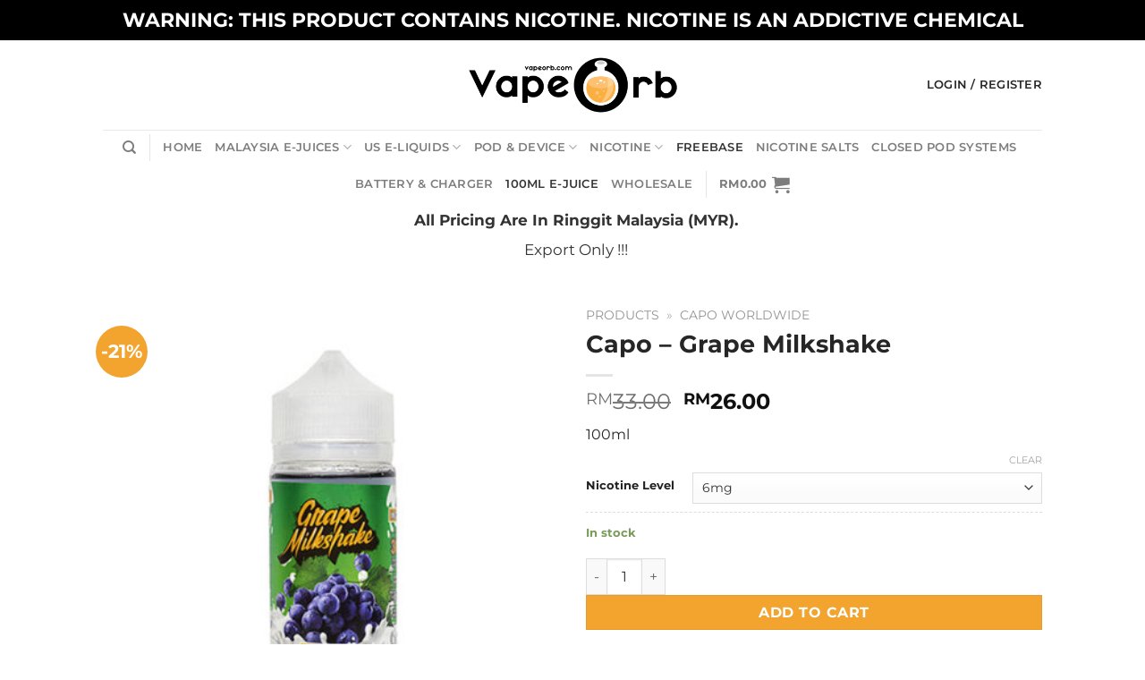

--- FILE ---
content_type: text/html; charset=UTF-8
request_url: https://vapeorb.com/capo-worldwide/capo-grape-milkshake/
body_size: 51441
content:
<!DOCTYPE html><html lang="en-US" class="loading-site no-js"><head><meta charset="UTF-8" /><link rel="profile" href="http://gmpg.org/xfn/11" /><link rel="pingback" href="https://vapeorb.com/xmlrpc.php" /> <script>(function(html){html.className = html.className.replace(/\bno-js\b/,'js')})(document.documentElement);</script> <meta name='robots' content='index, follow, max-image-preview:large, max-snippet:-1, max-video-preview:-1' /><style>img:is([sizes="auto" i], [sizes^="auto," i]) { contain-intrinsic-size: 3000px 1500px }</style><meta name="viewport" content="width=device-width, initial-scale=1" /><title>Capo Worldwide - Grape Milkshake - Malaysia Vape Juice &amp; E Liquid Store</title><meta name="description" content="Capo - Grape Milkshake is our item. We distribute and sell the best Capo - Grape Milkshake Malaysia vape nicotine e juice, vaping e liquid, vapers e flavors shop &amp; vapor e cigarettes online store. Wholesaler are welcome to enquire for the famous premium Capo - Grape Milkshake Malaysia vape nicotine free e liquids which we distributing in cheap price. Our Malaysian vape e juice and Malaysian vape e liquid is the best. Capo - Grape Milkshake" /><link rel="canonical" href="https://vapeorb.com/capo-worldwide/capo-grape-milkshake/" /><meta property="og:locale" content="en_US" /><meta property="og:type" content="article" /><meta property="og:title" content="Capo Worldwide - Grape Milkshake - Malaysia Vape Juice &amp; E Liquid Store" /><meta property="og:description" content="Capo - Grape Milkshake is our item. We distribute and sell the best Capo - Grape Milkshake Malaysia vape nicotine e juice, vaping e liquid, vapers e flavors shop &amp; vapor e cigarettes online store. Wholesaler are welcome to enquire for the famous premium Capo - Grape Milkshake Malaysia vape nicotine free e liquids which we distributing in cheap price. Our Malaysian vape e juice and Malaysian vape e liquid is the best. Capo - Grape Milkshake" /><meta property="og:url" content="https://vapeorb.com/capo-worldwide/capo-grape-milkshake/" /><meta property="og:site_name" content="Vape Orb" /><meta property="article:publisher" content="https://www.facebook.com/vapeorb/" /><meta property="article:modified_time" content="2026-01-20T23:52:40+00:00" /><meta property="og:image" content="https://vapeorb.com/wp-content/uploads/2020/01/Capo-Grape-Milkshake.jpg" /><meta property="og:image:width" content="500" /><meta property="og:image:height" content="500" /><meta property="og:image:type" content="image/jpeg" /><meta name="twitter:card" content="summary_large_image" /><meta name="twitter:site" content="@VapeOrb" /><meta name="twitter:label1" content="Est. reading time" /><meta name="twitter:data1" content="1 minute" /> <script type="application/ld+json" class="yoast-schema-graph">{"@context":"https://schema.org","@graph":[{"@type":"WebPage","@id":"https://vapeorb.com/capo-worldwide/capo-grape-milkshake/","url":"https://vapeorb.com/capo-worldwide/capo-grape-milkshake/","name":"Capo Worldwide - Grape Milkshake - Malaysia Vape Juice & E Liquid Store","isPartOf":{"@id":"https://vapeorb.com/#website"},"primaryImageOfPage":{"@id":"https://vapeorb.com/capo-worldwide/capo-grape-milkshake/#primaryimage"},"image":{"@id":"https://vapeorb.com/capo-worldwide/capo-grape-milkshake/#primaryimage"},"thumbnailUrl":"https://vapeorb.com/wp-content/uploads/2020/01/Capo-Grape-Milkshake.jpg","datePublished":"2020-01-14T08:13:25+00:00","dateModified":"2026-01-20T23:52:40+00:00","description":"Capo - Grape Milkshake is our item. We distribute and sell the best Capo - Grape Milkshake Malaysia vape nicotine e juice, vaping e liquid, vapers e flavors shop & vapor e cigarettes online store. Wholesaler are welcome to enquire for the famous premium Capo - Grape Milkshake Malaysia vape nicotine free e liquids which we distributing in cheap price. Our Malaysian vape e juice and Malaysian vape e liquid is the best. Capo - Grape Milkshake","breadcrumb":{"@id":"https://vapeorb.com/capo-worldwide/capo-grape-milkshake/#breadcrumb"},"inLanguage":"en-US","potentialAction":[{"@type":"ReadAction","target":["https://vapeorb.com/capo-worldwide/capo-grape-milkshake/"]}]},{"@type":"ImageObject","inLanguage":"en-US","@id":"https://vapeorb.com/capo-worldwide/capo-grape-milkshake/#primaryimage","url":"https://vapeorb.com/wp-content/uploads/2020/01/Capo-Grape-Milkshake.jpg","contentUrl":"https://vapeorb.com/wp-content/uploads/2020/01/Capo-Grape-Milkshake.jpg","width":500,"height":500,"caption":"Capo - Grape Milkshake - Vape E Juices & E Liquids Online Store | Shop"},{"@type":"BreadcrumbList","@id":"https://vapeorb.com/capo-worldwide/capo-grape-milkshake/#breadcrumb","itemListElement":[{"@type":"ListItem","position":1,"name":"Products","item":"https://vapeorb.com/products/"},{"@type":"ListItem","position":2,"name":"Capo Worldwide"}]},{"@type":"WebSite","@id":"https://vapeorb.com/#website","url":"https://vapeorb.com/","name":"Vape Orb","description":"VapeOrb Online Retail Store","publisher":{"@id":"https://vapeorb.com/#organization"},"potentialAction":[{"@type":"SearchAction","target":{"@type":"EntryPoint","urlTemplate":"https://vapeorb.com/?s={search_term_string}"},"query-input":{"@type":"PropertyValueSpecification","valueRequired":true,"valueName":"search_term_string"}}],"inLanguage":"en-US"},{"@type":"Organization","@id":"https://vapeorb.com/#organization","name":"Vape Orb.","url":"https://vapeorb.com/","logo":{"@type":"ImageObject","inLanguage":"en-US","@id":"https://vapeorb.com/#/schema/logo/image/","url":"https://vapeorb.com/wp-content/uploads/2020/06/vapeorb-EJuices-vape-juice.png","contentUrl":"https://vapeorb.com/wp-content/uploads/2020/06/vapeorb-EJuices-vape-juice.png","width":263,"height":100,"caption":"Vape Orb."},"image":{"@id":"https://vapeorb.com/#/schema/logo/image/"},"sameAs":["https://www.facebook.com/vapeorb/","https://x.com/VapeOrb","https://www.instagram.com/vapeorb_wholesale/","https://www.pinterest.com/vapeorb/","https://vapeorb.tumblr.com/"]}]}</script> <link rel='dns-prefetch' href='//www.googletagmanager.com' /><link rel='dns-prefetch' href='//stats.wp.com' /><link rel='preconnect' href='//c0.wp.com' /><link rel='prefetch' href='https://vapeorb.com/wp-content/themes/flatsome/assets/js/flatsome.js?ver=e1ad26bd5672989785e1' /><link rel='prefetch' href='https://vapeorb.com/wp-content/themes/flatsome/assets/js/chunk.slider.js?ver=3.19.14' /><link rel='prefetch' href='https://vapeorb.com/wp-content/themes/flatsome/assets/js/chunk.popups.js?ver=3.19.14' /><link rel='prefetch' href='https://vapeorb.com/wp-content/themes/flatsome/assets/js/chunk.tooltips.js?ver=3.19.14' /><link rel='prefetch' href='https://vapeorb.com/wp-content/themes/flatsome/assets/js/woocommerce.js?ver=dd6035ce106022a74757' /><link rel="alternate" type="application/rss+xml" title="Vape Orb &raquo; Feed" href="https://vapeorb.com/feed/" /><link rel="alternate" type="application/rss+xml" title="Vape Orb &raquo; Comments Feed" href="https://vapeorb.com/comments/feed/" /><link rel="preload" href="https://vapeorb.com/wp-content/uploads/2020/07/Final-Outline-02.png" as="image" /><style id='wp-block-library-inline-css' type='text/css'>:root{--wp-admin-theme-color:#007cba;--wp-admin-theme-color--rgb:0,124,186;--wp-admin-theme-color-darker-10:#006ba1;--wp-admin-theme-color-darker-10--rgb:0,107,161;--wp-admin-theme-color-darker-20:#005a87;--wp-admin-theme-color-darker-20--rgb:0,90,135;--wp-admin-border-width-focus:2px;--wp-block-synced-color:#7a00df;--wp-block-synced-color--rgb:122,0,223;--wp-bound-block-color:var(--wp-block-synced-color)}@media (min-resolution:192dpi){:root{--wp-admin-border-width-focus:1.5px}}.wp-element-button{cursor:pointer}:root{--wp--preset--font-size--normal:16px;--wp--preset--font-size--huge:42px}:root .has-very-light-gray-background-color{background-color:#eee}:root .has-very-dark-gray-background-color{background-color:#313131}:root .has-very-light-gray-color{color:#eee}:root .has-very-dark-gray-color{color:#313131}:root .has-vivid-green-cyan-to-vivid-cyan-blue-gradient-background{background:linear-gradient(135deg,#00d084,#0693e3)}:root .has-purple-crush-gradient-background{background:linear-gradient(135deg,#34e2e4,#4721fb 50%,#ab1dfe)}:root .has-hazy-dawn-gradient-background{background:linear-gradient(135deg,#faaca8,#dad0ec)}:root .has-subdued-olive-gradient-background{background:linear-gradient(135deg,#fafae1,#67a671)}:root .has-atomic-cream-gradient-background{background:linear-gradient(135deg,#fdd79a,#004a59)}:root .has-nightshade-gradient-background{background:linear-gradient(135deg,#330968,#31cdcf)}:root .has-midnight-gradient-background{background:linear-gradient(135deg,#020381,#2874fc)}.has-regular-font-size{font-size:1em}.has-larger-font-size{font-size:2.625em}.has-normal-font-size{font-size:var(--wp--preset--font-size--normal)}.has-huge-font-size{font-size:var(--wp--preset--font-size--huge)}.has-text-align-center{text-align:center}.has-text-align-left{text-align:left}.has-text-align-right{text-align:right}#end-resizable-editor-section{display:none}.aligncenter{clear:both}.items-justified-left{justify-content:flex-start}.items-justified-center{justify-content:center}.items-justified-right{justify-content:flex-end}.items-justified-space-between{justify-content:space-between}.screen-reader-text{border:0;clip-path:inset(50%);height:1px;margin:-1px;overflow:hidden;padding:0;position:absolute;width:1px;word-wrap:normal!important}.screen-reader-text:focus{background-color:#ddd;clip-path:none;color:#444;display:block;font-size:1em;height:auto;left:5px;line-height:normal;padding:15px 23px 14px;text-decoration:none;top:5px;width:auto;z-index:100000}html :where(.has-border-color){border-style:solid}html :where([style*=border-top-color]){border-top-style:solid}html :where([style*=border-right-color]){border-right-style:solid}html :where([style*=border-bottom-color]){border-bottom-style:solid}html :where([style*=border-left-color]){border-left-style:solid}html :where([style*=border-width]){border-style:solid}html :where([style*=border-top-width]){border-top-style:solid}html :where([style*=border-right-width]){border-right-style:solid}html :where([style*=border-bottom-width]){border-bottom-style:solid}html :where([style*=border-left-width]){border-left-style:solid}html :where(img[class*=wp-image-]){height:auto;max-width:100%}:where(figure){margin:0 0 1em}html :where(.is-position-sticky){--wp-admin--admin-bar--position-offset:var(--wp-admin--admin-bar--height,0px)}@media screen and (max-width:600px){html :where(.is-position-sticky){--wp-admin--admin-bar--position-offset:0px}}</style><style id='age-gate-custom-inline-css' type='text/css'>:root{--ag-background-color: rgba(0,0,0,1);--ag-background-image-position: center center;--ag-background-image-opacity: 1;--ag-form-background: rgba(255,255,255,1);--ag-text-color: #000000;--ag-blur: 5px;}</style><link data-optimized="1" rel='stylesheet' id='age-gate-css' href='https://vapeorb.com/wp-content/litespeed/css/5f9312be9b8c612334fab5ab080f766b.css?ver=94c65' type='text/css' media='all' /><style id='age-gate-options-inline-css' type='text/css'>:root{--ag-background-color: rgba(0,0,0,1);--ag-background-image-position: center center;--ag-background-image-opacity: 1;--ag-form-background: rgba(255,255,255,1);--ag-text-color: #000000;--ag-blur: 5px;}</style><link data-optimized="1" rel='stylesheet' id='contact-form-7-css' href='https://vapeorb.com/wp-content/litespeed/css/1bb3efd3fcf75414e166a5b9bc625e4c.css?ver=a7c49' type='text/css' media='all' /><link rel='stylesheet' id='photoswipe-css' href='https://c0.wp.com/p/woocommerce/10.4.3/assets/css/photoswipe/photoswipe.min.css' type='text/css' media='all' /><link rel='stylesheet' id='photoswipe-default-skin-css' href='https://c0.wp.com/p/woocommerce/10.4.3/assets/css/photoswipe/default-skin/default-skin.min.css' type='text/css' media='all' /><style id='woocommerce-inline-inline-css' type='text/css'>.woocommerce form .form-row .required { visibility: visible; }</style><link data-optimized="1" rel='stylesheet' id='flatsome-main-css' href='https://vapeorb.com/wp-content/litespeed/css/515ea3b4f1e01fcd4f561cb5f4af80e3.css?ver=54c62' type='text/css' media='all' /><style id='flatsome-main-inline-css' type='text/css'>@font-face {
				font-family: "fl-icons";
				font-display: block;
				src: url(https://vapeorb.com/wp-content/themes/flatsome/assets/css/icons/fl-icons.eot?v=3.19.14);
				src:
					url(https://vapeorb.com/wp-content/themes/flatsome/assets/css/icons/fl-icons.eot#iefix?v=3.19.14) format("embedded-opentype"),
					url(https://vapeorb.com/wp-content/themes/flatsome/assets/css/icons/fl-icons.woff2?v=3.19.14) format("woff2"),
					url(https://vapeorb.com/wp-content/themes/flatsome/assets/css/icons/fl-icons.ttf?v=3.19.14) format("truetype"),
					url(https://vapeorb.com/wp-content/themes/flatsome/assets/css/icons/fl-icons.woff?v=3.19.14) format("woff"),
					url(https://vapeorb.com/wp-content/themes/flatsome/assets/css/icons/fl-icons.svg?v=3.19.14#fl-icons) format("svg");
			}</style><link data-optimized="1" rel='stylesheet' id='flatsome-shop-css' href='https://vapeorb.com/wp-content/litespeed/css/7678dfda3e8d40f36e87452940818f83.css?ver=92da5' type='text/css' media='all' /><link data-optimized="1" rel='stylesheet' id='flatsome-style-css' href='https://vapeorb.com/wp-content/litespeed/css/c2d3d9f39e1e42aed26ba7ff13f34849.css?ver=84a49' type='text/css' media='all' /> <script type="text/javascript" id="woocommerce-google-analytics-integration-gtag-js-after">/*  */
/* Google Analytics for WooCommerce (gtag.js) */
					window.dataLayer = window.dataLayer || [];
					function gtag(){dataLayer.push(arguments);}
					// Set up default consent state.
					for ( const mode of [{"analytics_storage":"denied","ad_storage":"denied","ad_user_data":"denied","ad_personalization":"denied","region":["AT","BE","BG","HR","CY","CZ","DK","EE","FI","FR","DE","GR","HU","IS","IE","IT","LV","LI","LT","LU","MT","NL","NO","PL","PT","RO","SK","SI","ES","SE","GB","CH"]}] || [] ) {
						gtag( "consent", "default", { "wait_for_update": 500, ...mode } );
					}
					gtag("js", new Date());
					gtag("set", "developer_id.dOGY3NW", true);
					gtag("config", "UA-106774642-1", {"track_404":true,"allow_google_signals":true,"logged_in":false,"linker":{"domains":[],"allow_incoming":false},"custom_map":{"dimension1":"logged_in"}});
/*  */</script> <script type="text/javascript" src="https://c0.wp.com/c/6.8.3/wp-includes/js/jquery/jquery.min.js" id="jquery-core-js"></script> <script type="text/javascript" src="https://c0.wp.com/c/6.8.3/wp-includes/js/jquery/jquery-migrate.min.js" id="jquery-migrate-js"></script> <script type="text/javascript" src="https://c0.wp.com/p/woocommerce/10.4.3/assets/js/jquery-blockui/jquery.blockUI.min.js" id="wc-jquery-blockui-js" data-wp-strategy="defer"></script> <script type="text/javascript" id="wc-add-to-cart-js-extra">/*  */
var wc_add_to_cart_params = {"ajax_url":"\/wp-admin\/admin-ajax.php","wc_ajax_url":"\/?wc-ajax=%%endpoint%%","i18n_view_cart":"View cart","cart_url":"https:\/\/vapeorb.com\/cart\/","is_cart":"","cart_redirect_after_add":"no"};
/*  */</script> <script type="text/javascript" src="https://c0.wp.com/p/woocommerce/10.4.3/assets/js/frontend/add-to-cart.min.js" id="wc-add-to-cart-js" defer="defer" data-wp-strategy="defer"></script> <script type="text/javascript" src="https://c0.wp.com/p/woocommerce/10.4.3/assets/js/photoswipe/photoswipe.min.js" id="wc-photoswipe-js" defer="defer" data-wp-strategy="defer"></script> <script type="text/javascript" src="https://c0.wp.com/p/woocommerce/10.4.3/assets/js/photoswipe/photoswipe-ui-default.min.js" id="wc-photoswipe-ui-default-js" defer="defer" data-wp-strategy="defer"></script> <script type="text/javascript" id="wc-single-product-js-extra">/*  */
var wc_single_product_params = {"i18n_required_rating_text":"Please select a rating","i18n_rating_options":["1 of 5 stars","2 of 5 stars","3 of 5 stars","4 of 5 stars","5 of 5 stars"],"i18n_product_gallery_trigger_text":"View full-screen image gallery","review_rating_required":"no","flexslider":{"rtl":false,"animation":"slide","smoothHeight":true,"directionNav":false,"controlNav":"thumbnails","slideshow":false,"animationSpeed":500,"animationLoop":false,"allowOneSlide":false},"zoom_enabled":"","zoom_options":[],"photoswipe_enabled":"1","photoswipe_options":{"shareEl":false,"closeOnScroll":false,"history":false,"hideAnimationDuration":0,"showAnimationDuration":0},"flexslider_enabled":""};
/*  */</script> <script type="text/javascript" src="https://c0.wp.com/p/woocommerce/10.4.3/assets/js/frontend/single-product.min.js" id="wc-single-product-js" defer="defer" data-wp-strategy="defer"></script> <script type="text/javascript" src="https://c0.wp.com/p/woocommerce/10.4.3/assets/js/js-cookie/js.cookie.min.js" id="wc-js-cookie-js" data-wp-strategy="defer"></script> <link rel="https://api.w.org/" href="https://vapeorb.com/wp-json/" /><link rel="alternate" title="JSON" type="application/json" href="https://vapeorb.com/wp-json/wp/v2/product/393" /><link rel="EditURI" type="application/rsd+xml" title="RSD" href="https://vapeorb.com/xmlrpc.php?rsd" /><link rel='shortlink' href='https://vapeorb.com/?p=393' /><link rel="alternate" title="oEmbed (JSON)" type="application/json+oembed" href="https://vapeorb.com/wp-json/oembed/1.0/embed?url=https%3A%2F%2Fvapeorb.com%2Fcapo-worldwide%2Fcapo-grape-milkshake%2F" /><link rel="alternate" title="oEmbed (XML)" type="text/xml+oembed" href="https://vapeorb.com/wp-json/oembed/1.0/embed?url=https%3A%2F%2Fvapeorb.com%2Fcapo-worldwide%2Fcapo-grape-milkshake%2F&#038;format=xml" /> <script async src="https://www.googletagmanager.com/gtag/js?id=G-BRRWD9F98T"></script> <script>window.dataLayer = window.dataLayer || [];
  function gtag(){dataLayer.push(arguments);}
  gtag('js', new Date());

  gtag('config', 'G-BRRWD9F98T');</script> <meta name="google-site-verification" content="e3WHvOQx8FrM6kbV0ntSqTbAZW0sY10mX3geeNNBwLk" /><meta name="google-site-verification" content="CCU7ttcikh2OiFT4WvHrz8jx4vH0CwCZ1rBob4qE-ng" />
<style>img#wpstats{display:none}</style><noscript><style>.woocommerce-product-gallery{ opacity: 1 !important; }</style></noscript><link rel="icon" href="https://vapeorb.com/wp-content/uploads/2020/01/Vape-Orb-100x100.png" sizes="32x32" /><link rel="icon" href="https://vapeorb.com/wp-content/uploads/2020/01/Vape-Orb-300x300.png" sizes="192x192" /><link rel="apple-touch-icon" href="https://vapeorb.com/wp-content/uploads/2020/01/Vape-Orb-300x300.png" /><meta name="msapplication-TileImage" content="https://vapeorb.com/wp-content/uploads/2020/01/Vape-Orb-300x300.png" /><style id="custom-css" type="text/css">:root {--primary-color: #f4aa33;--fs-color-primary: #f4aa33;--fs-color-secondary: #f2a42f;--fs-color-success: #7a9c59;--fs-color-alert: #b20000;--fs-experimental-link-color: #262626;--fs-experimental-link-color-hover: #f4aa33;}.tooltipster-base {--tooltip-color: #fff;--tooltip-bg-color: #000;}.off-canvas-right .mfp-content, .off-canvas-left .mfp-content {--drawer-width: 300px;}.off-canvas .mfp-content.off-canvas-cart {--drawer-width: 360px;}.header-main{height: 100px}#logo img{max-height: 100px}#logo{width:263px;}.header-bottom{min-height: 55px}.header-top{min-height: 45px}.transparent .header-main{height: 90px}.transparent #logo img{max-height: 90px}.has-transparent + .page-title:first-of-type,.has-transparent + #main > .page-title,.has-transparent + #main > div > .page-title,.has-transparent + #main .page-header-wrapper:first-of-type .page-title{padding-top: 170px;}.header.show-on-scroll,.stuck .header-main{height:70px!important}.stuck #logo img{max-height: 70px!important}.header-bottom {background-color: #ffffff}.header-main .nav > li > a{line-height: 16px }.stuck .header-main .nav > li > a{line-height: 50px }.header-bottom-nav > li > a{line-height: 16px }@media (max-width: 549px) {.header-main{height: 67px}#logo img{max-height: 67px}}.nav-dropdown{font-size:100%}.header-top{background-color:#000000!important;}body{color: #262626}h1,h2,h3,h4,h5,h6,.heading-font{color: #262626;}body{font-size: 100%;}@media screen and (max-width: 549px){body{font-size: 100%;}}body{font-family: Montserrat, sans-serif;}body {font-weight: 400;font-style: normal;}.nav > li > a {font-family: Montserrat, sans-serif;}.mobile-sidebar-levels-2 .nav > li > ul > li > a {font-family: Montserrat, sans-serif;}.nav > li > a,.mobile-sidebar-levels-2 .nav > li > ul > li > a {font-weight: 600;font-style: normal;}h1,h2,h3,h4,h5,h6,.heading-font, .off-canvas-center .nav-sidebar.nav-vertical > li > a{font-family: Montserrat, sans-serif;}h1,h2,h3,h4,h5,h6,.heading-font,.banner h1,.banner h2 {font-weight: 700;font-style: normal;}.alt-font{font-family: "Dancing Script", sans-serif;}.alt-font {font-weight: 400!important;font-style: normal!important;}.header:not(.transparent) .header-nav-main.nav > li > a {color: #262626;}.header:not(.transparent) .header-nav-main.nav > li > a:hover,.header:not(.transparent) .header-nav-main.nav > li.active > a,.header:not(.transparent) .header-nav-main.nav > li.current > a,.header:not(.transparent) .header-nav-main.nav > li > a.active,.header:not(.transparent) .header-nav-main.nav > li > a.current{color: #f4aa33;}.header-nav-main.nav-line-bottom > li > a:before,.header-nav-main.nav-line-grow > li > a:before,.header-nav-main.nav-line > li > a:before,.header-nav-main.nav-box > li > a:hover,.header-nav-main.nav-box > li.active > a,.header-nav-main.nav-pills > li > a:hover,.header-nav-main.nav-pills > li.active > a{color:#FFF!important;background-color: #f4aa33;}.has-equal-box-heights .box-image {padding-top: 100%;}.shop-page-title.featured-title .title-bg{ background-image: url(https://vapeorb.com/wp-content/uploads/2020/01/Capo-Grape-Milkshake.jpg)!important;}@media screen and (min-width: 550px){.products .box-vertical .box-image{min-width: 300px!important;width: 300px!important;}}.footer-2{background-color: #ffffff}.absolute-footer, html{background-color: #ffffff}button[name='update_cart'] { display: none; }.nav-vertical-fly-out > li + li {border-top-width: 1px; border-top-style: solid;}.label-new.menu-item > a:after{content:"New";}.label-hot.menu-item > a:after{content:"Hot";}.label-sale.menu-item > a:after{content:"Sale";}.label-popular.menu-item > a:after{content:"Popular";}</style><style type="text/css" id="wp-custom-css">.grecaptcha-badge { 
    visibility: hidden;
}
.topheader {
	text-align: center;
}

.topheader p {
	text-align: center;
	font-size: 185%;
	font-weight: 700;
}

.header-discount {
	font-size: 130%;
	color: #333;
}

.header-discount-mobile {
	font-size: 100%;
	color: #333;
	text-align: center;
}

.header-currency {
	font-size: 110%;
	color: #f4aa33;
}

li.current-dropdown>.nav-dropdown-full, li.has-dropdown:hover>.nav-dropdown-full{
	max-width:1300px !important;
	max-height:400px;
	overflow-y:scroll;
	display: flex !important;
}

.quantity .plus, .quantity .minus  {margin-top: 0 !important;}

@media only screen and (max-width: 600px) {
	.topheader{
		font-size:40%;
		text-align:center;
	}	
}


/*review section*/
.cr-review-card-inner {
	height: 200px;
}

.cr-review-card-inner .top-row { display: flex; flex-direction: column; }
.rating { order: 2; }
.reviewer {
	order: 1; 
}

.reviewer-name {
	text-align: center; 
	margin-bottom: 15px;
}

.rating, .crstar-rating {
	text-align: center;
	margin: auto;
}

div.ivole-all-reviews-shortcode ol li.review, div.ivole-all-reviews-shortcode ol.commentlist li .comment-text {
	margin: auto;
}

.ivole-reviews-grid .ivole-review-card .crstar-rating span::before, .cr-reviews-slider .ivole-review-card .crstar-rating span::before {
	width: 100%;
	left: 0;
}

@media only screen and (min-width: 600px) {
.ivole-review-card.cr-card-shop {height: 200px;grid-row-end: span 11 !important;}

}

@media only screen and (max-width: 600px) {	
	div.cr-all-reviews-shortcode ol.commentlist li .comment-text {
		margin: 0;
	}
	.review.depth-1 {
		margin-left: 0;
	}
}
/*review section end*/</style><style id="kirki-inline-styles">/* cyrillic-ext */
@font-face {
  font-family: 'Montserrat';
  font-style: normal;
  font-weight: 400;
  font-display: swap;
  src: url(https://vapeorb.com/wp-content/fonts/montserrat/JTUSjIg1_i6t8kCHKm459WRhyzbi.woff2) format('woff2');
  unicode-range: U+0460-052F, U+1C80-1C8A, U+20B4, U+2DE0-2DFF, U+A640-A69F, U+FE2E-FE2F;
}
/* cyrillic */
@font-face {
  font-family: 'Montserrat';
  font-style: normal;
  font-weight: 400;
  font-display: swap;
  src: url(https://vapeorb.com/wp-content/fonts/montserrat/JTUSjIg1_i6t8kCHKm459W1hyzbi.woff2) format('woff2');
  unicode-range: U+0301, U+0400-045F, U+0490-0491, U+04B0-04B1, U+2116;
}
/* vietnamese */
@font-face {
  font-family: 'Montserrat';
  font-style: normal;
  font-weight: 400;
  font-display: swap;
  src: url(https://vapeorb.com/wp-content/fonts/montserrat/JTUSjIg1_i6t8kCHKm459WZhyzbi.woff2) format('woff2');
  unicode-range: U+0102-0103, U+0110-0111, U+0128-0129, U+0168-0169, U+01A0-01A1, U+01AF-01B0, U+0300-0301, U+0303-0304, U+0308-0309, U+0323, U+0329, U+1EA0-1EF9, U+20AB;
}
/* latin-ext */
@font-face {
  font-family: 'Montserrat';
  font-style: normal;
  font-weight: 400;
  font-display: swap;
  src: url(https://vapeorb.com/wp-content/fonts/montserrat/JTUSjIg1_i6t8kCHKm459Wdhyzbi.woff2) format('woff2');
  unicode-range: U+0100-02BA, U+02BD-02C5, U+02C7-02CC, U+02CE-02D7, U+02DD-02FF, U+0304, U+0308, U+0329, U+1D00-1DBF, U+1E00-1E9F, U+1EF2-1EFF, U+2020, U+20A0-20AB, U+20AD-20C0, U+2113, U+2C60-2C7F, U+A720-A7FF;
}
/* latin */
@font-face {
  font-family: 'Montserrat';
  font-style: normal;
  font-weight: 400;
  font-display: swap;
  src: url(https://vapeorb.com/wp-content/fonts/montserrat/JTUSjIg1_i6t8kCHKm459Wlhyw.woff2) format('woff2');
  unicode-range: U+0000-00FF, U+0131, U+0152-0153, U+02BB-02BC, U+02C6, U+02DA, U+02DC, U+0304, U+0308, U+0329, U+2000-206F, U+20AC, U+2122, U+2191, U+2193, U+2212, U+2215, U+FEFF, U+FFFD;
}
/* cyrillic-ext */
@font-face {
  font-family: 'Montserrat';
  font-style: normal;
  font-weight: 600;
  font-display: swap;
  src: url(https://vapeorb.com/wp-content/fonts/montserrat/JTUSjIg1_i6t8kCHKm459WRhyzbi.woff2) format('woff2');
  unicode-range: U+0460-052F, U+1C80-1C8A, U+20B4, U+2DE0-2DFF, U+A640-A69F, U+FE2E-FE2F;
}
/* cyrillic */
@font-face {
  font-family: 'Montserrat';
  font-style: normal;
  font-weight: 600;
  font-display: swap;
  src: url(https://vapeorb.com/wp-content/fonts/montserrat/JTUSjIg1_i6t8kCHKm459W1hyzbi.woff2) format('woff2');
  unicode-range: U+0301, U+0400-045F, U+0490-0491, U+04B0-04B1, U+2116;
}
/* vietnamese */
@font-face {
  font-family: 'Montserrat';
  font-style: normal;
  font-weight: 600;
  font-display: swap;
  src: url(https://vapeorb.com/wp-content/fonts/montserrat/JTUSjIg1_i6t8kCHKm459WZhyzbi.woff2) format('woff2');
  unicode-range: U+0102-0103, U+0110-0111, U+0128-0129, U+0168-0169, U+01A0-01A1, U+01AF-01B0, U+0300-0301, U+0303-0304, U+0308-0309, U+0323, U+0329, U+1EA0-1EF9, U+20AB;
}
/* latin-ext */
@font-face {
  font-family: 'Montserrat';
  font-style: normal;
  font-weight: 600;
  font-display: swap;
  src: url(https://vapeorb.com/wp-content/fonts/montserrat/JTUSjIg1_i6t8kCHKm459Wdhyzbi.woff2) format('woff2');
  unicode-range: U+0100-02BA, U+02BD-02C5, U+02C7-02CC, U+02CE-02D7, U+02DD-02FF, U+0304, U+0308, U+0329, U+1D00-1DBF, U+1E00-1E9F, U+1EF2-1EFF, U+2020, U+20A0-20AB, U+20AD-20C0, U+2113, U+2C60-2C7F, U+A720-A7FF;
}
/* latin */
@font-face {
  font-family: 'Montserrat';
  font-style: normal;
  font-weight: 600;
  font-display: swap;
  src: url(https://vapeorb.com/wp-content/fonts/montserrat/JTUSjIg1_i6t8kCHKm459Wlhyw.woff2) format('woff2');
  unicode-range: U+0000-00FF, U+0131, U+0152-0153, U+02BB-02BC, U+02C6, U+02DA, U+02DC, U+0304, U+0308, U+0329, U+2000-206F, U+20AC, U+2122, U+2191, U+2193, U+2212, U+2215, U+FEFF, U+FFFD;
}
/* cyrillic-ext */
@font-face {
  font-family: 'Montserrat';
  font-style: normal;
  font-weight: 700;
  font-display: swap;
  src: url(https://vapeorb.com/wp-content/fonts/montserrat/JTUSjIg1_i6t8kCHKm459WRhyzbi.woff2) format('woff2');
  unicode-range: U+0460-052F, U+1C80-1C8A, U+20B4, U+2DE0-2DFF, U+A640-A69F, U+FE2E-FE2F;
}
/* cyrillic */
@font-face {
  font-family: 'Montserrat';
  font-style: normal;
  font-weight: 700;
  font-display: swap;
  src: url(https://vapeorb.com/wp-content/fonts/montserrat/JTUSjIg1_i6t8kCHKm459W1hyzbi.woff2) format('woff2');
  unicode-range: U+0301, U+0400-045F, U+0490-0491, U+04B0-04B1, U+2116;
}
/* vietnamese */
@font-face {
  font-family: 'Montserrat';
  font-style: normal;
  font-weight: 700;
  font-display: swap;
  src: url(https://vapeorb.com/wp-content/fonts/montserrat/JTUSjIg1_i6t8kCHKm459WZhyzbi.woff2) format('woff2');
  unicode-range: U+0102-0103, U+0110-0111, U+0128-0129, U+0168-0169, U+01A0-01A1, U+01AF-01B0, U+0300-0301, U+0303-0304, U+0308-0309, U+0323, U+0329, U+1EA0-1EF9, U+20AB;
}
/* latin-ext */
@font-face {
  font-family: 'Montserrat';
  font-style: normal;
  font-weight: 700;
  font-display: swap;
  src: url(https://vapeorb.com/wp-content/fonts/montserrat/JTUSjIg1_i6t8kCHKm459Wdhyzbi.woff2) format('woff2');
  unicode-range: U+0100-02BA, U+02BD-02C5, U+02C7-02CC, U+02CE-02D7, U+02DD-02FF, U+0304, U+0308, U+0329, U+1D00-1DBF, U+1E00-1E9F, U+1EF2-1EFF, U+2020, U+20A0-20AB, U+20AD-20C0, U+2113, U+2C60-2C7F, U+A720-A7FF;
}
/* latin */
@font-face {
  font-family: 'Montserrat';
  font-style: normal;
  font-weight: 700;
  font-display: swap;
  src: url(https://vapeorb.com/wp-content/fonts/montserrat/JTUSjIg1_i6t8kCHKm459Wlhyw.woff2) format('woff2');
  unicode-range: U+0000-00FF, U+0131, U+0152-0153, U+02BB-02BC, U+02C6, U+02DA, U+02DC, U+0304, U+0308, U+0329, U+2000-206F, U+20AC, U+2122, U+2191, U+2193, U+2212, U+2215, U+FEFF, U+FFFD;
}/* vietnamese */
@font-face {
  font-family: 'Dancing Script';
  font-style: normal;
  font-weight: 400;
  font-display: swap;
  src: url(https://vapeorb.com/wp-content/fonts/dancing-script/If2cXTr6YS-zF4S-kcSWSVi_sxjsohD9F50Ruu7BMSo3Rep8ltA.woff2) format('woff2');
  unicode-range: U+0102-0103, U+0110-0111, U+0128-0129, U+0168-0169, U+01A0-01A1, U+01AF-01B0, U+0300-0301, U+0303-0304, U+0308-0309, U+0323, U+0329, U+1EA0-1EF9, U+20AB;
}
/* latin-ext */
@font-face {
  font-family: 'Dancing Script';
  font-style: normal;
  font-weight: 400;
  font-display: swap;
  src: url(https://vapeorb.com/wp-content/fonts/dancing-script/If2cXTr6YS-zF4S-kcSWSVi_sxjsohD9F50Ruu7BMSo3ROp8ltA.woff2) format('woff2');
  unicode-range: U+0100-02BA, U+02BD-02C5, U+02C7-02CC, U+02CE-02D7, U+02DD-02FF, U+0304, U+0308, U+0329, U+1D00-1DBF, U+1E00-1E9F, U+1EF2-1EFF, U+2020, U+20A0-20AB, U+20AD-20C0, U+2113, U+2C60-2C7F, U+A720-A7FF;
}
/* latin */
@font-face {
  font-family: 'Dancing Script';
  font-style: normal;
  font-weight: 400;
  font-display: swap;
  src: url(https://vapeorb.com/wp-content/fonts/dancing-script/If2cXTr6YS-zF4S-kcSWSVi_sxjsohD9F50Ruu7BMSo3Sup8.woff2) format('woff2');
  unicode-range: U+0000-00FF, U+0131, U+0152-0153, U+02BB-02BC, U+02C6, U+02DA, U+02DC, U+0304, U+0308, U+0329, U+2000-206F, U+20AC, U+2122, U+2191, U+2193, U+2212, U+2215, U+FEFF, U+FFFD;
}</style></head><body class="wp-singular product-template-default single single-product postid-393 wp-theme-flatsome wp-child-theme-flatsome-child theme-flatsome woocommerce woocommerce-page woocommerce-no-js lightbox nav-dropdown-has-arrow nav-dropdown-has-shadow nav-dropdown-has-border"><a class="skip-link screen-reader-text" href="#main">Skip to content</a><div id="wrapper"><header id="header" class="header "><div class="header-wrapper"><div id="top-bar" class="header-top hide-for-sticky nav-dark flex-has-center"><div class="flex-row container"><div class="flex-col hide-for-medium flex-left"><ul class="nav nav-left medium-nav-center nav-small  nav-divided"></ul></div><div class="flex-col hide-for-medium flex-center"><ul class="nav nav-center nav-small  nav-divided"><li class="html custom html_topbar_left"><div class="topheader"><p>WARNING: THIS PRODUCT CONTAINS NICOTINE. NICOTINE IS AN ADDICTIVE CHEMICAL</p></div></li></ul></div><div class="flex-col hide-for-medium flex-right"><ul class="nav top-bar-nav nav-right nav-small  nav-divided"></ul></div><div class="flex-col show-for-medium flex-grow"><ul class="nav nav-center nav-small mobile-nav  nav-divided"><li class="html custom html_topbar_left"><div class="topheader"><p>WARNING: THIS PRODUCT CONTAINS NICOTINE. NICOTINE IS AN ADDICTIVE CHEMICAL</p></div></li></ul></div></div></div><div id="masthead" class="header-main show-logo-center hide-for-sticky"><div class="header-inner flex-row container logo-center medium-logo-center" role="navigation"><div id="logo" class="flex-col logo"><a href="https://vapeorb.com/" title="Vape Orb - VapeOrb Online Retail Store" rel="home">
<img data-lazyloaded="1" src="[data-uri]" width="1020" height="323" data-src="https://vapeorb.com/wp-content/uploads/2020/07/Final-Outline-02-1024x324.png" class="header_logo header-logo" alt="Vape Orb"/><noscript><img width="1020" height="323" src="https://vapeorb.com/wp-content/uploads/2020/07/Final-Outline-02-1024x324.png" class="header_logo header-logo" alt="Vape Orb"/></noscript><img data-lazyloaded="1" src="[data-uri]"  width="1020" height="323" data-src="https://vapeorb.com/wp-content/uploads/2020/07/Final-Outline-02-1024x324.png" class="header-logo-dark" alt="Vape Orb"/><noscript><img  width="1020" height="323" src="https://vapeorb.com/wp-content/uploads/2020/07/Final-Outline-02-1024x324.png" class="header-logo-dark" alt="Vape Orb"/></noscript></a></div><div class="flex-col show-for-medium flex-left"><ul class="mobile-nav nav nav-left "><li class="nav-icon has-icon">
<a href="#" data-open="#main-menu" data-pos="left" data-bg="main-menu-overlay" data-color="" class="is-small" aria-label="Menu" aria-controls="main-menu" aria-expanded="false"><i class="icon-menu" ></i>
</a></li></ul></div><div class="flex-col hide-for-medium flex-left
"><ul class="header-nav header-nav-main nav nav-left  nav-uppercase" ></ul></div><div class="flex-col hide-for-medium flex-right"><ul class="header-nav header-nav-main nav nav-right  nav-uppercase"><li class="account-item has-icon" ><a href="https://vapeorb.com/my-account/" class="nav-top-link nav-top-not-logged-in is-small" title="Login" data-open="#login-form-popup" >
<span>
Login / Register			</span>
</a></li></ul></div><div class="flex-col show-for-medium flex-right"><ul class="mobile-nav nav nav-right "><li class="cart-item has-icon"><a href="https://vapeorb.com/cart/" class="header-cart-link is-small off-canvas-toggle nav-top-link" title="Cart" data-open="#cart-popup" data-class="off-canvas-cart" data-pos="right" ><i class="icon-shopping-cart"
data-icon-label="0">
</i>
</a><div id="cart-popup" class="mfp-hide"><div class="cart-popup-inner inner-padding cart-popup-inner--sticky"><div class="cart-popup-title text-center">
<span class="heading-font uppercase">Cart</span><div class="is-divider"></div></div><div class="widget_shopping_cart"><div class="widget_shopping_cart_content"><div class="ux-mini-cart-empty flex flex-row-col text-center pt pb"><div class="ux-mini-cart-empty-icon">
<svg xmlns="http://www.w3.org/2000/svg" viewBox="0 0 17 19" style="opacity:.1;height:80px;">
<path d="M8.5 0C6.7 0 5.3 1.2 5.3 2.7v2H2.1c-.3 0-.6.3-.7.7L0 18.2c0 .4.2.8.6.8h15.7c.4 0 .7-.3.7-.7v-.1L15.6 5.4c0-.3-.3-.6-.7-.6h-3.2v-2c0-1.6-1.4-2.8-3.2-2.8zM6.7 2.7c0-.8.8-1.4 1.8-1.4s1.8.6 1.8 1.4v2H6.7v-2zm7.5 3.4 1.3 11.5h-14L2.8 6.1h2.5v1.4c0 .4.3.7.7.7.4 0 .7-.3.7-.7V6.1h3.5v1.4c0 .4.3.7.7.7s.7-.3.7-.7V6.1h2.6z" fill-rule="evenodd" clip-rule="evenodd" fill="currentColor"></path>
</svg></div><p class="woocommerce-mini-cart__empty-message empty">No products in the cart.</p><p class="return-to-shop">
<a class="button primary wc-backward" href="https://vapeorb.com/products/">
Return to shop				</a></p></div></div></div></div></div></li></ul></div></div><div class="container"><div class="top-divider full-width"></div></div></div><div id="wide-nav" class="header-bottom wide-nav hide-for-sticky flex-has-center"><div class="flex-row container"><div class="flex-col hide-for-medium flex-center"><ul class="nav header-nav header-bottom-nav nav-center  nav-uppercase"><li class="header-search header-search-dropdown has-icon has-dropdown menu-item-has-children">
<a href="#" aria-label="Search" class="is-small"><i class="icon-search" ></i></a><ul class="nav-dropdown nav-dropdown-bold"><li class="header-search-form search-form html relative has-icon"><div class="header-search-form-wrapper"><div class="searchform-wrapper ux-search-box relative is-normal"><form role="search" method="get" class="searchform" action="https://vapeorb.com/"><div class="flex-row relative"><div class="flex-col flex-grow">
<label class="screen-reader-text" for="woocommerce-product-search-field-0">Search for:</label>
<input type="search" id="woocommerce-product-search-field-0" class="search-field mb-0" placeholder="Search&hellip;" value="" name="s" />
<input type="hidden" name="post_type" value="product" /></div><div class="flex-col">
<button type="submit" value="Search" class="ux-search-submit submit-button secondary button  icon mb-0" aria-label="Submit">
<i class="icon-search" ></i>			</button></div></div><div class="live-search-results text-left z-top"></div></form></div></div></li></ul></li><li class="header-divider"></li><li id="menu-item-1197" class="menu-item menu-item-type-custom menu-item-object-custom menu-item-home menu-item-1197 menu-item-design-default"><a href="https://vapeorb.com/" class="nav-top-link">Home</a></li><li id="menu-item-5603" class="menu-item menu-item-type-custom menu-item-object-custom menu-item-has-children menu-item-5603 menu-item-design-default has-dropdown"><a href="https://vapeorb.com/malaysia-ejuice" class="nav-top-link" aria-expanded="false" aria-haspopup="menu">Malaysia E-Juices<i class="icon-angle-down" ></i></a><ul class="sub-menu nav-dropdown nav-dropdown-bold"><li id="menu-item-3026" class="menu-item menu-item-type-custom menu-item-object-custom menu-item-has-children menu-item-3026 nav-dropdown-col"><a href="#">#</a><ul class="sub-menu nav-column nav-dropdown-bold"><li id="menu-item-2877" class="menu-item menu-item-type-taxonomy menu-item-object-product_cat menu-item-2877"><a href="https://vapeorb.com/60-symbols/">60 Symbols</a></li></ul></li><li id="menu-item-3027" class="menu-item menu-item-type-custom menu-item-object-custom menu-item-has-children menu-item-3027 nav-dropdown-col"><a href="#">A</a><ul class="sub-menu nav-column nav-dropdown-bold"><li id="menu-item-2888" class="menu-item menu-item-type-taxonomy menu-item-object-product_cat menu-item-2888"><a href="https://vapeorb.com/aj-vape/">Aj Vape</a></li><li id="menu-item-15507" class="menu-item menu-item-type-taxonomy menu-item-object-product_cat menu-item-15507"><a href="https://vapeorb.com/arte-juice/">Arte Juice</a></li><li id="menu-item-2904" class="menu-item menu-item-type-taxonomy menu-item-object-product_cat menu-item-2904"><a href="https://vapeorb.com/avdr/">AVDR</a></li></ul></li><li id="menu-item-3028" class="menu-item menu-item-type-custom menu-item-object-custom menu-item-has-children menu-item-3028 nav-dropdown-col"><a href="#">B</a><ul class="sub-menu nav-column nav-dropdown-bold"><li id="menu-item-26161" class="menu-item menu-item-type-taxonomy menu-item-object-product_cat menu-item-26161"><a href="https://vapeorb.com/baker-stoner/">Baker Stoner</a></li><li id="menu-item-2898" class="menu-item menu-item-type-taxonomy menu-item-object-product_cat menu-item-2898"><a href="https://vapeorb.com/bangsawan/">Bangsawan</a></li><li id="menu-item-2908" class="menu-item menu-item-type-taxonomy menu-item-object-product_cat menu-item-2908"><a href="https://vapeorb.com/beast-master-juice/">Beast Master Juice</a></li><li id="menu-item-30767" class="menu-item menu-item-type-taxonomy menu-item-object-product_cat menu-item-30767"><a href="https://vapeorb.com/binjai-juice/">Binjai Juice</a></li><li id="menu-item-19377" class="menu-item menu-item-type-taxonomy menu-item-object-product_cat menu-item-19377"><a href="https://vapeorb.com/binjai-plus-binjai-juice/">Binjai Plus (Binjai Juice)</a></li><li id="menu-item-2930" class="menu-item menu-item-type-taxonomy menu-item-object-product_cat menu-item-2930"><a href="https://vapeorb.com/birdy/">Birdy</a></li><li id="menu-item-31713" class="menu-item menu-item-type-taxonomy menu-item-object-product_cat menu-item-31713"><a href="https://vapeorb.com/biscuit/">Biscuit</a></li><li id="menu-item-2883" class="menu-item menu-item-type-taxonomy menu-item-object-product_cat menu-item-2883"><a href="https://vapeorb.com/brew-job/">Brew Job</a></li></ul></li><li id="menu-item-3029" class="menu-item menu-item-type-custom menu-item-object-custom menu-item-has-children menu-item-3029 nav-dropdown-col"><a href="#">C</a><ul class="sub-menu nav-column nav-dropdown-bold"><li id="menu-item-2894" class="menu-item menu-item-type-taxonomy menu-item-object-product_cat current-product-ancestor current-menu-parent current-product-parent menu-item-2894 active"><a href="https://vapeorb.com/capo-worldwide/">Capo Worldwide</a></li><li id="menu-item-2895" class="menu-item menu-item-type-taxonomy menu-item-object-product_cat menu-item-2895"><a href="https://vapeorb.com/chronic-juice/">Chronic Juice</a></li><li id="menu-item-2905" class="menu-item menu-item-type-taxonomy menu-item-object-product_cat menu-item-2905"><a href="https://vapeorb.com/chunky-juice/">Chunky Juice</a></li><li id="menu-item-2931" class="menu-item menu-item-type-taxonomy menu-item-object-product_cat menu-item-2931"><a href="https://vapeorb.com/cloud-whisper/">Cloud Whisper</a></li><li id="menu-item-2881" class="menu-item menu-item-type-taxonomy menu-item-object-product_cat menu-item-2881"><a href="https://vapeorb.com/cloudy-o-funky/">Cloudy O Funky (COF)</a></li><li id="menu-item-2906" class="menu-item menu-item-type-taxonomy menu-item-object-product_cat menu-item-2906"><a href="https://vapeorb.com/cream-dream/">Cream Dream</a></li></ul></li><li id="menu-item-3030" class="menu-item menu-item-type-custom menu-item-object-custom menu-item-has-children menu-item-3030 nav-dropdown-col"><a href="#">D</a><ul class="sub-menu nav-column nav-dropdown-bold"><li id="menu-item-2922" class="menu-item menu-item-type-taxonomy menu-item-object-product_cat menu-item-2922"><a href="https://vapeorb.com/deli-dessert/">Deli Dessert</a></li><li id="menu-item-2889" class="menu-item menu-item-type-taxonomy menu-item-object-product_cat menu-item-2889"><a href="https://vapeorb.com/dr-syringes/">Dr Syringes</a></li><li id="menu-item-31716" class="menu-item menu-item-type-taxonomy menu-item-object-product_cat menu-item-31716"><a href="https://vapeorb.com/drippin-juice/">Drippin&#8217; Juice</a></li></ul></li><li id="menu-item-3031" class="menu-item menu-item-type-custom menu-item-object-custom menu-item-has-children menu-item-3031 nav-dropdown-col"><a href="#">E</a><ul class="sub-menu nav-column nav-dropdown-bold"><li id="menu-item-16346" class="menu-item menu-item-type-taxonomy menu-item-object-product_cat menu-item-16346"><a href="https://vapeorb.com/energy-drip-binjai-juice/">Energy Drip (Binjai Juice)</a></li><li id="menu-item-2899" class="menu-item menu-item-type-taxonomy menu-item-object-product_cat menu-item-2899"><a href="https://vapeorb.com/equal/">Equal</a></li><li id="menu-item-2933" class="menu-item menu-item-type-taxonomy menu-item-object-product_cat menu-item-2933"><a href="https://vapeorb.com/evolution/">Evolution</a></li></ul></li><li id="menu-item-3032" class="menu-item menu-item-type-custom menu-item-object-custom menu-item-has-children menu-item-3032 nav-dropdown-col"><a href="#">F</a><ul class="sub-menu nav-column nav-dropdown-bold"><li id="menu-item-12478" class="menu-item menu-item-type-taxonomy menu-item-object-product_cat menu-item-12478"><a href="https://vapeorb.com/fantastic-juice/">Fantastic Juice</a></li><li id="menu-item-2934" class="menu-item menu-item-type-taxonomy menu-item-object-product_cat menu-item-2934"><a href="https://vapeorb.com/fck-ice/">FCK ICE</a></li><li id="menu-item-14930" class="menu-item menu-item-type-taxonomy menu-item-object-product_cat menu-item-14930"><a href="https://vapeorb.com/fck-vapor/">FCK Vapor</a></li><li id="menu-item-2885" class="menu-item menu-item-type-taxonomy menu-item-object-product_cat menu-item-2885"><a href="https://vapeorb.com/fcukin-flava/">Fcukin Flava</a></li><li id="menu-item-2916" class="menu-item menu-item-type-taxonomy menu-item-object-product_cat menu-item-2916"><a href="https://vapeorb.com/final-fantasy/">Final Fantasy</a></li><li id="menu-item-2935" class="menu-item menu-item-type-taxonomy menu-item-object-product_cat menu-item-2935"><a href="https://vapeorb.com/fizzy-mohawk-co/">Fizzy by Mohawk &amp; co</a></li><li id="menu-item-2917" class="menu-item menu-item-type-taxonomy menu-item-object-product_cat menu-item-2917"><a href="https://vapeorb.com/flamingo-e-lic/">Flamingo E-Lic</a></li><li id="menu-item-19453" class="menu-item menu-item-type-taxonomy menu-item-object-product_cat menu-item-19453"><a href="https://vapeorb.com/fog-the-taste/">Fog The Taste</a></li><li id="menu-item-2938" class="menu-item menu-item-type-taxonomy menu-item-object-product_cat menu-item-2938"><a href="https://vapeorb.com/fruit-100/">Fruit 100</a></li><li id="menu-item-2939" class="menu-item menu-item-type-taxonomy menu-item-object-product_cat menu-item-2939"><a href="https://vapeorb.com/fruit-bubblegum/">Fruit Bubblegum</a></li><li id="menu-item-2940" class="menu-item menu-item-type-taxonomy menu-item-object-product_cat menu-item-2940"><a href="https://vapeorb.com/fruit-combo/">Fruit Combo</a></li><li id="menu-item-2925" class="menu-item menu-item-type-taxonomy menu-item-object-product_cat menu-item-2925"><a href="https://vapeorb.com/fruit-ice/">Fruit Ice</a></li></ul></li><li id="menu-item-3033" class="menu-item menu-item-type-custom menu-item-object-custom menu-item-has-children menu-item-3033 nav-dropdown-col"><a href="#">G</a><ul class="sub-menu nav-column nav-dropdown-bold"><li id="menu-item-15506" class="menu-item menu-item-type-taxonomy menu-item-object-product_cat menu-item-15506"><a href="https://vapeorb.com/garage-e-juice/">Garage E-Juice</a></li><li id="menu-item-2943" class="menu-item menu-item-type-taxonomy menu-item-object-product_cat menu-item-2943"><a href="https://vapeorb.com/gravy-e-liquids/">Gravy E-Liquids</a></li><li id="menu-item-2944" class="menu-item menu-item-type-taxonomy menu-item-object-product_cat menu-item-2944"><a href="https://vapeorb.com/gotcha/">Gotcha</a></li></ul></li><li id="menu-item-3034" class="menu-item menu-item-type-custom menu-item-object-custom menu-item-has-children menu-item-3034 nav-dropdown-col"><a href="#">H</a><ul class="sub-menu nav-column nav-dropdown-bold"><li id="menu-item-2909" class="menu-item menu-item-type-taxonomy menu-item-object-product_cat menu-item-2909"><a href="https://vapeorb.com/holly-molly/">Holly Molly</a></li><li id="menu-item-26344" class="menu-item menu-item-type-taxonomy menu-item-object-product_cat menu-item-26344"><a href="https://vapeorb.com/honey-juana/">Honey Juana</a></li><li id="menu-item-2946" class="menu-item menu-item-type-taxonomy menu-item-object-product_cat menu-item-2946"><a href="https://vapeorb.com/horny-flava/">Horny Flava</a></li><li id="menu-item-2947" class="menu-item menu-item-type-taxonomy menu-item-object-product_cat menu-item-2947"><a href="https://vapeorb.com/hustler-juice/">Hustler Juice</a></li></ul></li><li id="menu-item-3035" class="menu-item menu-item-type-custom menu-item-object-custom menu-item-has-children menu-item-3035 nav-dropdown-col"><a href="#">I</a><ul class="sub-menu nav-column nav-dropdown-bold"><li id="menu-item-2948" class="menu-item menu-item-type-taxonomy menu-item-object-product_cat menu-item-2948"><a href="https://vapeorb.com/i-love-shisha/">I Love Shisha</a></li><li id="menu-item-2949" class="menu-item menu-item-type-taxonomy menu-item-object-product_cat menu-item-2949"><a href="https://vapeorb.com/ice/">Ice</a></li><li id="menu-item-2910" class="menu-item menu-item-type-taxonomy menu-item-object-product_cat menu-item-2910"><a href="https://vapeorb.com/ice-cream/">Ice Cream</a></li><li id="menu-item-2951" class="menu-item menu-item-type-taxonomy menu-item-object-product_cat menu-item-2951"><a href="https://vapeorb.com/ichitan/">Ichitan</a></li><li id="menu-item-2952" class="menu-item menu-item-type-taxonomy menu-item-object-product_cat menu-item-2952"><a href="https://vapeorb.com/intensed-juice/">Intensed Juice</a></li></ul></li><li id="menu-item-3036" class="menu-item menu-item-type-custom menu-item-object-custom menu-item-has-children menu-item-3036 nav-dropdown-col"><a href="#">J</a><ul class="sub-menu nav-column nav-dropdown-bold"><li id="menu-item-2954" class="menu-item menu-item-type-taxonomy menu-item-object-product_cat menu-item-2954"><a href="https://vapeorb.com/jam-toast/">Jam Toast</a></li><li id="menu-item-2955" class="menu-item menu-item-type-taxonomy menu-item-object-product_cat menu-item-2955"><a href="https://vapeorb.com/juicewerk-co/">Juicewerk &amp; Co</a></li><li id="menu-item-31715" class="menu-item menu-item-type-taxonomy menu-item-object-product_cat menu-item-31715"><a href="https://vapeorb.com/juicy-burst/">Juicy Burst</a></li><li id="menu-item-13069" class="menu-item menu-item-type-taxonomy menu-item-object-product_cat menu-item-13069"><a href="https://vapeorb.com/junkey-juice/">Junkey Juice</a></li><li id="menu-item-2956" class="menu-item menu-item-type-taxonomy menu-item-object-product_cat menu-item-2956"><a href="https://vapeorb.com/just-enjoy/">Just Enjoy</a></li></ul></li><li id="menu-item-26346" class="menu-item menu-item-type-custom menu-item-object-custom menu-item-has-children menu-item-26346 nav-dropdown-col"><a href="#">K</a><ul class="sub-menu nav-column nav-dropdown-bold"><li id="menu-item-26340" class="menu-item menu-item-type-taxonomy menu-item-object-product_cat menu-item-26340"><a href="https://vapeorb.com/kristal-kardinal-juice/">Kristal (Kardinal Juice)</a></li></ul></li><li id="menu-item-3037" class="menu-item menu-item-type-custom menu-item-object-custom menu-item-has-children menu-item-3037 nav-dropdown-col"><a href="#">L</a><ul class="sub-menu nav-column nav-dropdown-bold"><li id="menu-item-2911" class="menu-item menu-item-type-taxonomy menu-item-object-product_cat menu-item-2911"><a href="https://vapeorb.com/lulu-juice/">Lulu Juice</a></li></ul></li><li id="menu-item-3038" class="menu-item menu-item-type-custom menu-item-object-custom menu-item-has-children menu-item-3038 nav-dropdown-col"><a href="#">M</a><ul class="sub-menu nav-column nav-dropdown-bold"><li id="menu-item-2961" class="menu-item menu-item-type-taxonomy menu-item-object-product_cat menu-item-2961"><a href="https://vapeorb.com/master-minds/">Master Minds</a></li><li id="menu-item-13068" class="menu-item menu-item-type-taxonomy menu-item-object-product_cat menu-item-13068"><a href="https://vapeorb.com/matt-cool/">Matt Cool</a></li><li id="menu-item-20137" class="menu-item menu-item-type-taxonomy menu-item-object-product_cat menu-item-20137"><a href="https://vapeorb.com/molly/">Molly</a></li></ul></li><li id="menu-item-3039" class="menu-item menu-item-type-custom menu-item-object-custom menu-item-has-children menu-item-3039 nav-dropdown-col"><a href="#">N</a><ul class="sub-menu nav-column nav-dropdown-bold"><li id="menu-item-2963" class="menu-item menu-item-type-taxonomy menu-item-object-product_cat menu-item-2963"><a href="https://vapeorb.com/nasty-juice/">Nasty Juice</a></li><li id="menu-item-2912" class="menu-item menu-item-type-taxonomy menu-item-object-product_cat menu-item-2912"><a href="https://vapeorb.com/nos-noz/">NOZ (Formerly known as NOS)</a></li></ul></li><li id="menu-item-35696" class="menu-item menu-item-type-custom menu-item-object-custom menu-item-has-children menu-item-35696 nav-dropdown-col"><a href="#">O</a><ul class="sub-menu nav-column nav-dropdown-bold"><li id="menu-item-35695" class="menu-item menu-item-type-taxonomy menu-item-object-product_cat menu-item-35695"><a href="https://vapeorb.com/ossem/">Ossem</a></li></ul></li><li id="menu-item-3040" class="menu-item menu-item-type-custom menu-item-object-custom menu-item-has-children menu-item-3040 nav-dropdown-col"><a href="#">P</a><ul class="sub-menu nav-column nav-dropdown-bold"><li id="menu-item-2890" class="menu-item menu-item-type-taxonomy menu-item-object-product_cat menu-item-2890"><a href="https://vapeorb.com/play-more/">Play More</a></li><li id="menu-item-2900" class="menu-item menu-item-type-taxonomy menu-item-object-product_cat menu-item-2900"><a href="https://vapeorb.com/project-cloud/">Project Cloud</a></li><li id="menu-item-2878" class="menu-item menu-item-type-taxonomy menu-item-object-product_cat menu-item-2878"><a href="https://vapeorb.com/project-ice/">Project Ice</a></li><li id="menu-item-2966" class="menu-item menu-item-type-taxonomy menu-item-object-product_cat menu-item-2966"><a href="https://vapeorb.com/puriku/">Puriku</a></li></ul></li><li id="menu-item-3041" class="menu-item menu-item-type-custom menu-item-object-custom menu-item-has-children menu-item-3041 nav-dropdown-col"><a href="#">R</a><ul class="sub-menu nav-column nav-dropdown-bold"><li id="menu-item-26343" class="menu-item menu-item-type-taxonomy menu-item-object-product_cat menu-item-26343"><a href="https://vapeorb.com/royal-brew/">Royal Brew</a></li><li id="menu-item-2886" class="menu-item menu-item-type-taxonomy menu-item-object-product_cat menu-item-2886"><a href="https://vapeorb.com/royal-cream/">Royal Cream</a></li></ul></li><li id="menu-item-3042" class="menu-item menu-item-type-custom menu-item-object-custom menu-item-has-children menu-item-3042 nav-dropdown-col"><a href="#">S</a><ul class="sub-menu nav-column nav-dropdown-bold"><li id="menu-item-2967" class="menu-item menu-item-type-taxonomy menu-item-object-product_cat menu-item-2967"><a href="https://vapeorb.com/sa-brew/">SA Brew</a></li><li id="menu-item-26345" class="menu-item menu-item-type-taxonomy menu-item-object-product_cat menu-item-26345"><a href="https://vapeorb.com/shut-up/">Shut Up</a></li><li id="menu-item-8173" class="menu-item menu-item-type-taxonomy menu-item-object-product_cat menu-item-8173"><a href="https://vapeorb.com/se7en-24/">Se7en 24</a></li><li id="menu-item-2913" class="menu-item menu-item-type-taxonomy menu-item-object-product_cat menu-item-2913"><a href="https://vapeorb.com/smoky/">Smoky</a></li><li id="menu-item-2969" class="menu-item menu-item-type-taxonomy menu-item-object-product_cat menu-item-2969"><a href="https://vapeorb.com/soda-pop/">Soda Pop</a></li><li id="menu-item-2918" class="menu-item menu-item-type-taxonomy menu-item-object-product_cat menu-item-2918"><a href="https://vapeorb.com/soft-drink/">Soft Drink</a></li><li id="menu-item-7089" class="menu-item menu-item-type-taxonomy menu-item-object-product_cat menu-item-7089"><a href="https://vapeorb.com/souljar/">Souljar</a></li><li id="menu-item-31714" class="menu-item menu-item-type-taxonomy menu-item-object-product_cat menu-item-31714"><a href="https://vapeorb.com/sugar-momma/">Sugar Momma</a></li></ul></li><li id="menu-item-3043" class="menu-item menu-item-type-custom menu-item-object-custom menu-item-has-children menu-item-3043 nav-dropdown-col"><a href="#">T</a><ul class="sub-menu nav-column nav-dropdown-bold"><li id="menu-item-2927" class="menu-item menu-item-type-taxonomy menu-item-object-product_cat menu-item-2927"><a href="https://vapeorb.com/the-lord/">The Lord</a></li><li id="menu-item-26752" class="menu-item menu-item-type-taxonomy menu-item-object-product_cat menu-item-26752"><a href="https://vapeorb.com/the-lunatics/">The Lunatics</a></li><li id="menu-item-2897" class="menu-item menu-item-type-taxonomy menu-item-object-product_cat menu-item-2897"><a href="https://vapeorb.com/this-is-coffee/">This Is Coffee</a></li><li id="menu-item-2892" class="menu-item menu-item-type-taxonomy menu-item-object-product_cat menu-item-2892"><a href="https://vapeorb.com/this-is-dessert/">This is Dessert</a></li><li id="menu-item-26627" class="menu-item menu-item-type-taxonomy menu-item-object-product_cat menu-item-26627"><a href="https://vapeorb.com/this-is-freebase/">This Is Freebase</a></li><li id="menu-item-31031" class="menu-item menu-item-type-taxonomy menu-item-object-product_cat menu-item-31031"><a href="https://vapeorb.com/this-is-hybrid/">This Is Hybrid</a></li><li id="menu-item-2972" class="menu-item menu-item-type-taxonomy menu-item-object-product_cat menu-item-2972"><a href="https://vapeorb.com/trio-flava/">Trio Flava</a></li></ul></li><li id="menu-item-23221" class="menu-item menu-item-type-custom menu-item-object-custom menu-item-has-children menu-item-23221 nav-dropdown-col"><a href="#">U</a><ul class="sub-menu nav-column nav-dropdown-bold"><li id="menu-item-23219" class="menu-item menu-item-type-taxonomy menu-item-object-product_cat menu-item-23219"><a href="https://vapeorb.com/ultra-cool/">Ultra Cool</a></li></ul></li><li id="menu-item-3044" class="menu-item menu-item-type-custom menu-item-object-custom menu-item-has-children menu-item-3044 nav-dropdown-col"><a href="#">V</a><ul class="sub-menu nav-column nav-dropdown-bold"><li id="menu-item-2880" class="menu-item menu-item-type-taxonomy menu-item-object-product_cat menu-item-2880"><a href="https://vapeorb.com/vape-dynasty-vd-juice/">Vape Dynasty (VD Juice)</a></li><li id="menu-item-2887" class="menu-item menu-item-type-taxonomy menu-item-object-product_cat menu-item-2887"><a href="https://vapeorb.com/vaptized-venture/">Vaptized Venture</a></li><li id="menu-item-4494" class="menu-item menu-item-type-taxonomy menu-item-object-product_cat menu-item-4494"><a href="https://vapeorb.com/velocs/">Veloc&#8217;s</a></li><li id="menu-item-2914" class="menu-item menu-item-type-taxonomy menu-item-object-product_cat menu-item-2914"><a href="https://vapeorb.com/vibes/">Vibes</a></li><li id="menu-item-2893" class="menu-item menu-item-type-taxonomy menu-item-object-product_cat menu-item-2893"><a href="https://vapeorb.com/vintage/">Vintage</a></li></ul></li><li id="menu-item-3045" class="menu-item menu-item-type-custom menu-item-object-custom menu-item-has-children menu-item-3045 nav-dropdown-col"><a href="#">W</a><ul class="sub-menu nav-column nav-dropdown-bold"><li id="menu-item-2919" class="menu-item menu-item-type-taxonomy menu-item-object-product_cat menu-item-2919"><a href="https://vapeorb.com/wow-juice/">Wow Juice</a></li></ul></li><li id="menu-item-3047" class="menu-item menu-item-type-custom menu-item-object-custom menu-item-has-children menu-item-3047 nav-dropdown-col"><a href="#">Y</a><ul class="sub-menu nav-column nav-dropdown-bold"><li id="menu-item-2891" class="menu-item menu-item-type-taxonomy menu-item-object-product_cat menu-item-2891"><a href="https://vapeorb.com/yogurt-ice/">Yogurt Ice</a></li></ul></li><li id="menu-item-4317" class="menu-item menu-item-type-taxonomy menu-item-object-product_cat menu-item-4317"><a href="https://vapeorb.com/others/">Others</a></li></ul></li><li id="menu-item-8883" class="menu-item menu-item-type-custom menu-item-object-custom menu-item-has-children menu-item-8883 menu-item-design-default has-dropdown"><a href="https://vapeorb.com/us-e-liquids/" class="nav-top-link" aria-expanded="false" aria-haspopup="menu">US E-Liquids<i class="icon-angle-down" ></i></a><ul class="sub-menu nav-dropdown nav-dropdown-bold"><li id="menu-item-9435" class="menu-item menu-item-type-custom menu-item-object-custom menu-item-has-children menu-item-9435 nav-dropdown-col"><a href="#">#</a><ul class="sub-menu nav-column nav-dropdown-bold"><li id="menu-item-9451" class="menu-item menu-item-type-taxonomy menu-item-object-product_cat menu-item-9451"><a href="https://vapeorb.com/us-e-liquid/7-daze/">7 Daze</a></li></ul></li><li id="menu-item-9443" class="menu-item menu-item-type-custom menu-item-object-custom menu-item-has-children menu-item-9443 nav-dropdown-col"><a href="#">B</a><ul class="sub-menu nav-column nav-dropdown-bold"><li id="menu-item-9446" class="menu-item menu-item-type-taxonomy menu-item-object-product_cat menu-item-9446"><a href="https://vapeorb.com/us-e-liquid/blvk-unicorn/">BLVK Unicorn</a></li></ul></li><li id="menu-item-28280" class="menu-item menu-item-type-custom menu-item-object-custom menu-item-has-children menu-item-28280 nav-dropdown-col"><a href="#">D</a><ul class="sub-menu nav-column nav-dropdown-bold"><li id="menu-item-28279" class="menu-item menu-item-type-taxonomy menu-item-object-product_cat menu-item-28279"><a href="https://vapeorb.com/deep-cuts/">Deep Cuts</a></li></ul></li><li id="menu-item-9438" class="menu-item menu-item-type-custom menu-item-object-custom menu-item-has-children menu-item-9438 nav-dropdown-col"><a href="#">I</a><ul class="sub-menu nav-column nav-dropdown-bold"><li id="menu-item-9452" class="menu-item menu-item-type-taxonomy menu-item-object-product_cat menu-item-9452"><a href="https://vapeorb.com/innevape/">Innevape</a></li></ul></li><li id="menu-item-19251" class="menu-item menu-item-type-custom menu-item-object-custom menu-item-has-children menu-item-19251 nav-dropdown-col"><a href="#">J</a><ul class="sub-menu nav-column nav-dropdown-bold"><li id="menu-item-38982" class="menu-item menu-item-type-taxonomy menu-item-object-product_cat menu-item-38982"><a href="https://vapeorb.com/jam-monster/">Jam Monster</a></li><li id="menu-item-19249" class="menu-item menu-item-type-taxonomy menu-item-object-product_cat menu-item-19249"><a href="https://vapeorb.com/johnny-creampuff/">Johnny Creampuff</a></li></ul></li><li id="menu-item-9441" class="menu-item menu-item-type-custom menu-item-object-custom menu-item-has-children menu-item-9441 nav-dropdown-col"><a href="#">K</a><ul class="sub-menu nav-column nav-dropdown-bold"><li id="menu-item-9448" class="menu-item menu-item-type-taxonomy menu-item-object-product_cat menu-item-9448"><a href="https://vapeorb.com/kilo-e-liquids/">Kilo E-Liquids</a></li><li id="menu-item-19247" class="menu-item menu-item-type-taxonomy menu-item-object-product_cat menu-item-19247"><a href="https://vapeorb.com/kings-crest/">Kings Crest</a></li></ul></li><li id="menu-item-9437" class="menu-item menu-item-type-custom menu-item-object-custom menu-item-has-children menu-item-9437 nav-dropdown-col"><a href="#">L</a><ul class="sub-menu nav-column nav-dropdown-bold"><li id="menu-item-9453" class="menu-item menu-item-type-taxonomy menu-item-object-product_cat menu-item-9453"><a href="https://vapeorb.com/lix/">LiX</a></li></ul></li><li id="menu-item-14532" class="menu-item menu-item-type-custom menu-item-object-custom menu-item-has-children menu-item-14532 nav-dropdown-col"><a href="#">M</a><ul class="sub-menu nav-column nav-dropdown-bold"><li id="menu-item-21832" class="menu-item menu-item-type-taxonomy menu-item-object-product_cat menu-item-21832"><a href="https://vapeorb.com/mterk/">Mterk</a></li></ul></li><li id="menu-item-9444" class="menu-item menu-item-type-custom menu-item-object-custom menu-item-has-children menu-item-9444 nav-dropdown-col"><a href="#">N</a><ul class="sub-menu nav-column nav-dropdown-bold"><li id="menu-item-9445" class="menu-item menu-item-type-taxonomy menu-item-object-product_cat menu-item-9445"><a href="https://vapeorb.com/naked-100/">Naked 100</a></li></ul></li><li id="menu-item-28383" class="menu-item menu-item-type-custom menu-item-object-custom menu-item-has-children menu-item-28383 nav-dropdown-col"><a href="#">O</a><ul class="sub-menu nav-column nav-dropdown-bold"><li id="menu-item-28384" class="menu-item menu-item-type-taxonomy menu-item-object-product_cat menu-item-28384"><a href="https://vapeorb.com/one-hit-wonder/">One Hit Wonder</a></li><li id="menu-item-39582" class="menu-item menu-item-type-taxonomy menu-item-object-product_cat menu-item-39582"><a href="https://vapeorb.com/opmh-project/">Opmh Project</a></li></ul></li><li id="menu-item-9440" class="menu-item menu-item-type-custom menu-item-object-custom menu-item-has-children menu-item-9440 nav-dropdown-col"><a href="#">P</a><ul class="sub-menu nav-column nav-dropdown-bold"><li id="menu-item-9449" class="menu-item menu-item-type-taxonomy menu-item-object-product_cat menu-item-9449"><a href="https://vapeorb.com/pacha-mama/">Pacha Mama</a></li><li id="menu-item-19248" class="menu-item menu-item-type-taxonomy menu-item-object-product_cat menu-item-19248"><a href="https://vapeorb.com/phillip-rocke/">Phillip Rocke</a></li><li id="menu-item-35527" class="menu-item menu-item-type-taxonomy menu-item-object-product_cat menu-item-35527"><a href="https://vapeorb.com/primitive-vapor/">Primitive Vapor</a></li></ul></li><li id="menu-item-9436" class="menu-item menu-item-type-custom menu-item-object-custom menu-item-has-children menu-item-9436 nav-dropdown-col"><a href="#">S</a><ul class="sub-menu nav-column nav-dropdown-bold"><li id="menu-item-39958" class="menu-item menu-item-type-taxonomy menu-item-object-product_cat menu-item-39958"><a href="https://vapeorb.com/sad-boy/">Sad Boy</a></li><li id="menu-item-41068" class="menu-item menu-item-type-taxonomy menu-item-object-product_cat menu-item-41068"><a href="https://vapeorb.com/simple/">Simple</a></li><li id="menu-item-36335" class="menu-item menu-item-type-taxonomy menu-item-object-product_cat menu-item-36335"><a href="https://vapeorb.com/steep-vapors/">Steep Vapors</a></li></ul></li><li id="menu-item-9439" class="menu-item menu-item-type-custom menu-item-object-custom menu-item-has-children menu-item-9439 nav-dropdown-col"><a href="#">T</a><ul class="sub-menu nav-column nav-dropdown-bold"><li id="menu-item-38447" class="menu-item menu-item-type-taxonomy menu-item-object-product_cat menu-item-38447"><a href="https://vapeorb.com/tea-up/">Tea Up</a></li><li id="menu-item-39959" class="menu-item menu-item-type-taxonomy menu-item-object-product_cat menu-item-39959"><a href="https://vapeorb.com/the-puff/">The Puff</a></li></ul></li><li id="menu-item-28896" class="menu-item menu-item-type-custom menu-item-object-custom menu-item-has-children menu-item-28896 nav-dropdown-col"><a href="#">V</a><ul class="sub-menu nav-column nav-dropdown-bold"><li id="menu-item-28895" class="menu-item menu-item-type-taxonomy menu-item-object-product_cat menu-item-28895"><a href="https://vapeorb.com/vaper-treats/">Vaper Treats</a></li></ul></li><li id="menu-item-11108" class="menu-item menu-item-type-custom menu-item-object-custom menu-item-has-children menu-item-11108 nav-dropdown-col"><a href="#">Y</a><ul class="sub-menu nav-column nav-dropdown-bold"><li id="menu-item-11109" class="menu-item menu-item-type-taxonomy menu-item-object-product_cat menu-item-11109"><a href="https://vapeorb.com/yogi-e-liquid/">Yogi E-Liquid</a></li></ul></li></ul></li><li id="menu-item-14287" class="menu-item menu-item-type-custom menu-item-object-custom menu-item-has-children menu-item-14287 menu-item-design-default has-dropdown"><a href="https://vapeorb.com/pod-device/" class="nav-top-link" aria-expanded="false" aria-haspopup="menu">Pod &#038; Device<i class="icon-angle-down" ></i></a><ul class="sub-menu nav-dropdown nav-dropdown-bold"><li id="menu-item-14960" class="menu-item menu-item-type-custom menu-item-object-custom menu-item-has-children menu-item-14960 nav-dropdown-col"><a href="#">A</a><ul class="sub-menu nav-column nav-dropdown-bold"><li id="menu-item-14265" class="menu-item menu-item-type-taxonomy menu-item-object-product_cat menu-item-14265"><a href="https://vapeorb.com/artery/">Artery</a></li><li id="menu-item-32790" class="menu-item menu-item-type-taxonomy menu-item-object-product_cat menu-item-32790"><a href="https://vapeorb.com/aspire/">Aspire</a></li></ul></li><li id="menu-item-32673" class="menu-item menu-item-type-custom menu-item-object-custom menu-item-has-children menu-item-32673 nav-dropdown-col"><a href="#">D</a><ul class="sub-menu nav-column nav-dropdown-bold"><li id="menu-item-32674" class="menu-item menu-item-type-taxonomy menu-item-object-product_cat menu-item-32674"><a href="https://vapeorb.com/dotmod/">DotMod</a></li></ul></li><li id="menu-item-14961" class="menu-item menu-item-type-custom menu-item-object-custom menu-item-has-children menu-item-14961 nav-dropdown-col"><a href="#">N</a><ul class="sub-menu nav-column nav-dropdown-bold"><li id="menu-item-34167" class="menu-item menu-item-type-taxonomy menu-item-object-product_cat menu-item-34167"><a href="https://vapeorb.com/nevoks/">Nevoks</a></li></ul></li><li id="menu-item-39933" class="menu-item menu-item-type-custom menu-item-object-custom menu-item-has-children menu-item-39933 nav-dropdown-col"><a href="#">P</a><ul class="sub-menu nav-column nav-dropdown-bold"><li id="menu-item-39932" class="menu-item menu-item-type-taxonomy menu-item-object-product_cat menu-item-39932"><a href="https://vapeorb.com/prjct-nexi-by-aspire/">Prjct Nexi by Aspire</a></li></ul></li><li id="menu-item-14967" class="menu-item menu-item-type-custom menu-item-object-custom menu-item-has-children menu-item-14967 nav-dropdown-col"><a href="#">S</a><ul class="sub-menu nav-column nav-dropdown-bold"><li id="menu-item-14262" class="menu-item menu-item-type-taxonomy menu-item-object-product_cat menu-item-14262"><a href="https://vapeorb.com/smok/">Smok</a></li></ul></li><li id="menu-item-23965" class="menu-item menu-item-type-custom menu-item-object-custom menu-item-has-children menu-item-23965 nav-dropdown-col"><a href="#">T</a><ul class="sub-menu nav-column nav-dropdown-bold"><li id="menu-item-23966" class="menu-item menu-item-type-taxonomy menu-item-object-product_cat menu-item-23966"><a href="https://vapeorb.com/tis-this-is-salts/">TIS (This Is Salts)</a></li></ul></li><li id="menu-item-14963" class="menu-item menu-item-type-custom menu-item-object-custom menu-item-has-children menu-item-14963 nav-dropdown-col"><a href="#">U</a><ul class="sub-menu nav-column nav-dropdown-bold"><li id="menu-item-14263" class="menu-item menu-item-type-taxonomy menu-item-object-product_cat menu-item-14263"><a href="https://vapeorb.com/uwell/">Uwell</a></li></ul></li><li id="menu-item-14964" class="menu-item menu-item-type-custom menu-item-object-custom menu-item-has-children menu-item-14964 nav-dropdown-col"><a href="#">V</a><ul class="sub-menu nav-column nav-dropdown-bold"><li id="menu-item-15366" class="menu-item menu-item-type-taxonomy menu-item-object-product_cat menu-item-15366"><a href="https://vapeorb.com/voopoo/">Voopoo</a></li></ul></li></ul></li><li id="menu-item-14289" class="menu-item menu-item-type-custom menu-item-object-custom menu-item-has-children menu-item-14289 menu-item-design-default has-dropdown"><a href="https://vapeorb.com/nicotine/" class="nav-top-link" aria-expanded="false" aria-haspopup="menu">Nicotine<i class="icon-angle-down" ></i></a><ul class="sub-menu nav-dropdown nav-dropdown-bold"><li id="menu-item-5597" class="menu-item menu-item-type-taxonomy menu-item-object-product_cat menu-item-5597"><a href="https://vapeorb.com/nicotine/htpc/">HTPC</a></li><li id="menu-item-2643" class="menu-item menu-item-type-taxonomy menu-item-object-product_cat menu-item-2643"><a href="https://vapeorb.com/nicotine/0-mg/">0 mg</a></li><li id="menu-item-2642" class="menu-item menu-item-type-taxonomy menu-item-object-product_cat menu-item-2642"><a href="https://vapeorb.com/nicotine/3-mg/">03 mg</a></li><li id="menu-item-2645" class="menu-item menu-item-type-taxonomy menu-item-object-product_cat current-product-ancestor current-menu-parent current-product-parent menu-item-2645 active"><a href="https://vapeorb.com/nicotine/6-mg/">06 mg</a></li><li id="menu-item-2647" class="menu-item menu-item-type-taxonomy menu-item-object-product_cat menu-item-2647"><a href="https://vapeorb.com/nicotine/12-mg/">12 mg</a></li><li id="menu-item-2648" class="menu-item menu-item-type-taxonomy menu-item-object-product_cat menu-item-2648"><a href="https://vapeorb.com/nicotine/15-mg/">15 mg</a></li><li id="menu-item-2651" class="menu-item menu-item-type-taxonomy menu-item-object-product_cat menu-item-2651"><a href="https://vapeorb.com/nicotine/18-mg/">18 mg</a></li><li id="menu-item-2649" class="menu-item menu-item-type-taxonomy menu-item-object-product_cat menu-item-2649"><a href="https://vapeorb.com/nicotine/22-mg/">22 mg</a></li><li id="menu-item-2652" class="menu-item menu-item-type-taxonomy menu-item-object-product_cat menu-item-2652"><a href="https://vapeorb.com/nicotine/25-mg/">25 mg</a></li><li id="menu-item-2650" class="menu-item menu-item-type-taxonomy menu-item-object-product_cat menu-item-2650"><a href="https://vapeorb.com/nicotine/30-mg/">30 mg</a></li><li id="menu-item-2644" class="menu-item menu-item-type-taxonomy menu-item-object-product_cat menu-item-2644"><a href="https://vapeorb.com/nicotine/35-mg/">35 mg</a></li><li id="menu-item-9764" class="menu-item menu-item-type-taxonomy menu-item-object-product_cat menu-item-9764"><a href="https://vapeorb.com/nicotine/40-mg/">40 mg</a></li><li id="menu-item-2659" class="menu-item menu-item-type-taxonomy menu-item-object-product_cat menu-item-2659"><a href="https://vapeorb.com/nicotine/50-mg/">50 mg</a></li></ul></li><li id="menu-item-34573" class="menu-item menu-item-type-taxonomy menu-item-object-product_cat current-product-ancestor current-menu-parent current-product-parent menu-item-34573 active menu-item-design-default"><a href="https://vapeorb.com/free-base/" class="nav-top-link">Freebase</a></li><li id="menu-item-2640" class="menu-item menu-item-type-taxonomy menu-item-object-product_cat menu-item-2640 menu-item-design-default"><a href="https://vapeorb.com/nicotine-salts/" class="nav-top-link">Nicotine Salts</a></li><li id="menu-item-29623" class="menu-item menu-item-type-taxonomy menu-item-object-product_cat menu-item-29623 menu-item-design-default"><a href="https://vapeorb.com/closed-pod-systems/" class="nav-top-link">Closed Pod Systems</a></li><li id="menu-item-34571" class="menu-item menu-item-type-taxonomy menu-item-object-product_cat menu-item-34571 menu-item-design-default"><a href="https://vapeorb.com/battery-charger/" class="nav-top-link">Battery &amp; Charger</a></li><li id="menu-item-20364" class="menu-item menu-item-type-taxonomy menu-item-object-product_cat current-product-ancestor current-menu-parent current-product-parent menu-item-20364 active menu-item-design-default"><a href="https://vapeorb.com/100ml-e-juice/" class="nav-top-link">100ml E-Juice</a></li><li id="menu-item-24938" class="menu-item menu-item-type-custom menu-item-object-custom menu-item-24938 menu-item-design-default"><a href="https://www.vape-juice-wholesale.com/" class="nav-top-link">Wholesale</a></li><li class="header-divider"></li><li class="cart-item has-icon has-dropdown"><a href="https://vapeorb.com/cart/" class="header-cart-link is-small" title="Cart" ><span class="header-cart-title">
<span class="cart-price"><span class="woocommerce-Price-amount amount"><bdi><span class="woocommerce-Price-currencySymbol">&#82;&#77;</span>0.00</bdi></span></span>
</span><i class="icon-shopping-cart"
data-icon-label="0">
</i>
</a><ul class="nav-dropdown nav-dropdown-bold"><li class="html widget_shopping_cart"><div class="widget_shopping_cart_content"><div class="ux-mini-cart-empty flex flex-row-col text-center pt pb"><div class="ux-mini-cart-empty-icon">
<svg xmlns="http://www.w3.org/2000/svg" viewBox="0 0 17 19" style="opacity:.1;height:80px;">
<path d="M8.5 0C6.7 0 5.3 1.2 5.3 2.7v2H2.1c-.3 0-.6.3-.7.7L0 18.2c0 .4.2.8.6.8h15.7c.4 0 .7-.3.7-.7v-.1L15.6 5.4c0-.3-.3-.6-.7-.6h-3.2v-2c0-1.6-1.4-2.8-3.2-2.8zM6.7 2.7c0-.8.8-1.4 1.8-1.4s1.8.6 1.8 1.4v2H6.7v-2zm7.5 3.4 1.3 11.5h-14L2.8 6.1h2.5v1.4c0 .4.3.7.7.7.4 0 .7-.3.7-.7V6.1h3.5v1.4c0 .4.3.7.7.7s.7-.3.7-.7V6.1h2.6z" fill-rule="evenodd" clip-rule="evenodd" fill="currentColor"></path>
</svg></div><p class="woocommerce-mini-cart__empty-message empty">No products in the cart.</p><p class="return-to-shop">
<a class="button primary wc-backward" href="https://vapeorb.com/products/">
Return to shop				</a></p></div></div></li></ul></li><li class="header-block"><div class="header-block-block-2"><p class="header-discount" style="text-align: center;"><strong><span style="font-size: 80%;">All Pricing Are In Ringgit Malaysia (MYR).</span></strong></p><p class="header-discount" style="text-align: center;"><span style="font-size: 80%;">Export Only !!!</span></p><p class="header-discount" style="text-align: center;"></p></div></li></ul></div><div class="flex-col show-for-medium flex-grow"><ul class="nav header-bottom-nav nav-center mobile-nav  nav-uppercase"><li class="header-block"><div class="header-block-block-2"><p class="header-discount" style="text-align: center;"><strong><span style="font-size: 80%;">All Pricing Are In Ringgit Malaysia (MYR).</span></strong></p><p class="header-discount" style="text-align: center;"><span style="font-size: 80%;">Export Only !!!</span></p><p class="header-discount" style="text-align: center;"></p></div></li></ul></div></div></div><div class="header-bg-container fill"><div class="header-bg-image fill"></div><div class="header-bg-color fill"></div></div></div></header><main id="main" class=""><div class="shop-container"><div class="container"><div class="woocommerce-notices-wrapper"></div></div><div id="product-393" class="product type-product post-393 status-publish first instock product_cat-6-mg product_cat-100ml-e-juice product_cat-capo-worldwide product_cat-free-base product_tag-capo product_tag-grape product_tag-ice-cream product_tag-vanilla has-post-thumbnail sale purchasable product-type-variable has-default-attributes"><div class="product-container"><div class="product-main"><div class="row content-row mb-0"><div class="product-gallery col large-6"><div class="product-images relative mb-half has-hover woocommerce-product-gallery woocommerce-product-gallery--with-images woocommerce-product-gallery--columns-4 images" data-columns="4"><div class="badge-container is-larger absolute left top z-1"><div class="callout badge badge-circle"><div class="badge-inner secondary on-sale"><span class="onsale">-21%</span></div></div></div><div class="image-tools absolute top show-on-hover right z-3"></div><div class="woocommerce-product-gallery__wrapper product-gallery-slider slider slider-nav-small mb-half"
data-flickity-options='{
"cellAlign": "center",
"wrapAround": true,
"autoPlay": false,
"prevNextButtons":true,
"adaptiveHeight": true,
"imagesLoaded": true,
"lazyLoad": 1,
"dragThreshold" : 15,
"pageDots": false,
"rightToLeft": false       }'><div data-thumb="https://vapeorb.com/wp-content/uploads/2020/01/Capo-Grape-Milkshake-100x100.jpg" data-thumb-alt="Capo - Grape Milkshake - Vape E Juices &amp; E Liquids Online Store | Shop" data-thumb-srcset="https://vapeorb.com/wp-content/uploads/2020/01/Capo-Grape-Milkshake-100x100.jpg 100w, https://vapeorb.com/wp-content/uploads/2020/01/Capo-Grape-Milkshake-300x300.jpg 300w, https://vapeorb.com/wp-content/uploads/2020/01/Capo-Grape-Milkshake-150x150.jpg 150w, https://vapeorb.com/wp-content/uploads/2020/01/Capo-Grape-Milkshake-400x400.jpg 400w, https://vapeorb.com/wp-content/uploads/2020/01/Capo-Grape-Milkshake.jpg 500w"  data-thumb-sizes="(max-width: 100px) 100vw, 100px" class="woocommerce-product-gallery__image slide first"><a href="https://vapeorb.com/wp-content/uploads/2020/01/Capo-Grape-Milkshake.jpg"><img width="400" height="400" src="https://vapeorb.com/wp-content/uploads/2020/01/Capo-Grape-Milkshake-400x400.jpg" class="wp-post-image ux-skip-lazy" alt="Capo - Grape Milkshake - Vape E Juices &amp; E Liquids Online Store | Shop" data-caption="" data-src="https://vapeorb.com/wp-content/uploads/2020/01/Capo-Grape-Milkshake.jpg" data-large_image="https://vapeorb.com/wp-content/uploads/2020/01/Capo-Grape-Milkshake.jpg" data-large_image_width="500" data-large_image_height="500" decoding="async" fetchpriority="high" srcset="https://vapeorb.com/wp-content/uploads/2020/01/Capo-Grape-Milkshake-400x400.jpg 400w, https://vapeorb.com/wp-content/uploads/2020/01/Capo-Grape-Milkshake-300x300.jpg 300w, https://vapeorb.com/wp-content/uploads/2020/01/Capo-Grape-Milkshake-150x150.jpg 150w, https://vapeorb.com/wp-content/uploads/2020/01/Capo-Grape-Milkshake-100x100.jpg 100w, https://vapeorb.com/wp-content/uploads/2020/01/Capo-Grape-Milkshake.jpg 500w" sizes="(max-width: 400px) 100vw, 400px" /></a></div></div><div class="image-tools absolute bottom left z-3">
<a href="#product-zoom" class="zoom-button button is-outline circle icon tooltip hide-for-small" title="Zoom">
<i class="icon-expand" ></i>    </a></div></div></div><div class="product-info summary col-fit col entry-summary product-summary"><nav id="breadcrumbs" class="yoast-breadcrumb breadcrumbs uppercase"><span><a property="v:title" rel="v:url" href="https://vapeorb.com/products/" >Products</a> <span class="divider">»</span> <a property="v:title" rel="v:url" href="https://vapeorb.com/capo-worldwide/" >Capo Worldwide</a></span></nav><h1 class="product-title product_title entry-title">
Capo &#8211; Grape Milkshake</h1><div class="is-divider small"></div><div class="price-wrapper"><p class="price product-page-price price-on-sale">
<del aria-hidden="true"><span class="woocommerce-Price-amount amount"><bdi><span class="woocommerce-Price-currencySymbol">&#82;&#77;</span>33.00</bdi></span></del> <span class="screen-reader-text">Original price was: &#082;&#077;33.00.</span><ins aria-hidden="true"><span class="woocommerce-Price-amount amount"><bdi><span class="woocommerce-Price-currencySymbol">&#82;&#77;</span>26.00</bdi></span></ins><span class="screen-reader-text">Current price is: &#082;&#077;26.00.</span></p></div><div class="product-short-description"><p>100ml</p></div><form class="variations_form cart" action="https://vapeorb.com/capo-worldwide/capo-grape-milkshake/" method="post" enctype='multipart/form-data' data-product_id="393" data-product_variations="[{&quot;attributes&quot;:{&quot;attribute_nicotine-level&quot;:&quot;6mg&quot;},&quot;availability_html&quot;:&quot;&lt;p class=\&quot;stock in-stock\&quot;&gt;In stock&lt;\/p&gt;\n&quot;,&quot;backorders_allowed&quot;:false,&quot;dimensions&quot;:{&quot;length&quot;:&quot;&quot;,&quot;width&quot;:&quot;&quot;,&quot;height&quot;:&quot;&quot;},&quot;dimensions_html&quot;:&quot;N\/A&quot;,&quot;display_price&quot;:26,&quot;display_regular_price&quot;:33,&quot;image&quot;:{&quot;title&quot;:&quot;Capo - Grape Milkshake - Vape E Juices &amp;amp; E Liquids Online Store | Shop&quot;,&quot;caption&quot;:&quot;&quot;,&quot;url&quot;:&quot;https:\/\/vapeorb.com\/wp-content\/uploads\/2020\/01\/Capo-Grape-Milkshake.jpg&quot;,&quot;alt&quot;:&quot;Capo - Grape Milkshake - Vape E Juices &amp; E Liquids Online Store | Shop&quot;,&quot;src&quot;:&quot;https:\/\/vapeorb.com\/wp-content\/uploads\/2020\/01\/Capo-Grape-Milkshake-400x400.jpg&quot;,&quot;srcset&quot;:&quot;https:\/\/vapeorb.com\/wp-content\/uploads\/2020\/01\/Capo-Grape-Milkshake-400x400.jpg 400w, https:\/\/vapeorb.com\/wp-content\/uploads\/2020\/01\/Capo-Grape-Milkshake-300x300.jpg 300w, https:\/\/vapeorb.com\/wp-content\/uploads\/2020\/01\/Capo-Grape-Milkshake-150x150.jpg 150w, https:\/\/vapeorb.com\/wp-content\/uploads\/2020\/01\/Capo-Grape-Milkshake-100x100.jpg 100w, https:\/\/vapeorb.com\/wp-content\/uploads\/2020\/01\/Capo-Grape-Milkshake.jpg 500w&quot;,&quot;sizes&quot;:&quot;(max-width: 400px) 100vw, 400px&quot;,&quot;full_src&quot;:&quot;https:\/\/vapeorb.com\/wp-content\/uploads\/2020\/01\/Capo-Grape-Milkshake.jpg&quot;,&quot;full_src_w&quot;:500,&quot;full_src_h&quot;:500,&quot;gallery_thumbnail_src&quot;:&quot;https:\/\/vapeorb.com\/wp-content\/uploads\/2020\/01\/Capo-Grape-Milkshake-100x100.jpg&quot;,&quot;gallery_thumbnail_src_w&quot;:100,&quot;gallery_thumbnail_src_h&quot;:100,&quot;thumb_src&quot;:&quot;https:\/\/vapeorb.com\/wp-content\/uploads\/2020\/01\/Capo-Grape-Milkshake-300x300.jpg&quot;,&quot;thumb_src_w&quot;:300,&quot;thumb_src_h&quot;:300,&quot;src_w&quot;:400,&quot;src_h&quot;:400},&quot;image_id&quot;:9495,&quot;is_downloadable&quot;:false,&quot;is_in_stock&quot;:true,&quot;is_purchasable&quot;:true,&quot;is_sold_individually&quot;:&quot;no&quot;,&quot;is_virtual&quot;:false,&quot;max_qty&quot;:1,&quot;min_qty&quot;:1,&quot;price_html&quot;:&quot;&quot;,&quot;sku&quot;:&quot;zrm1-2a-100ml&quot;,&quot;variation_description&quot;:&quot;&quot;,&quot;variation_id&quot;:4135,&quot;variation_is_active&quot;:true,&quot;variation_is_visible&quot;:true,&quot;weight&quot;:&quot;0.155&quot;,&quot;weight_html&quot;:&quot;0.155 kg&quot;}]"><table class="variations" cellspacing="0" role="presentation"><tbody><tr><th class="label"><label for="nicotine-level">Nicotine Level</label></th><td class="value">
<select id="nicotine-level" class="" name="attribute_nicotine-level" data-attribute_name="attribute_nicotine-level" data-show_option_none="yes"><option value="">Choose an option</option><option value="6mg"  selected='selected'>6mg</option></select><a class="reset_variations" href="#" aria-label="Clear options">Clear</a></td></tr></tbody></table><div class="reset_variations_alert screen-reader-text" role="alert" aria-live="polite" aria-relevant="all"></div><div class="single_variation_wrap"><div class="woocommerce-variation single_variation" role="alert" aria-relevant="additions"></div><div class="woocommerce-variation-add-to-cart variations_button"><div class="ux-quantity quantity buttons_added">
<input type="button" value="-" class="ux-quantity__button ux-quantity__button--minus button minus is-form">				<label class="screen-reader-text" for="quantity_697dff665fdf7">Capo - Grape Milkshake quantity</label>
<input
type="number"
id="quantity_697dff665fdf7"
class="input-text qty text"
name="quantity"
value="1"
aria-label="Product quantity"
min="1"
max=""
step="1"
placeholder=""
inputmode="numeric"
autocomplete="off"
/>
<input type="button" value="+" class="ux-quantity__button ux-quantity__button--plus button plus is-form"></div>
<button type="submit" class="single_add_to_cart_button button alt">Add to cart</button>
<input type="hidden" name="add-to-cart" value="393" />
<input type="hidden" name="product_id" value="393" />
<input type="hidden" name="variation_id" class="variation_id" value="0" /></div></div></form><div class="product_meta">
<span class="sku_wrapper">SKU: <span class="sku">N/A</span></span>
<span class="posted_in">Categories: <a href="https://vapeorb.com/nicotine/6-mg/" rel="tag">06 mg</a>, <a href="https://vapeorb.com/100ml-e-juice/" rel="tag">100ml E-Juice</a>, <a href="https://vapeorb.com/capo-worldwide/" rel="tag">Capo Worldwide</a>, <a href="https://vapeorb.com/free-base/" rel="tag">Freebase</a></span>
<span class="tagged_as">Tags: <a href="https://vapeorb.com/product-tag/capo/" rel="tag">Capo</a>, <a href="https://vapeorb.com/product-tag/grape/" rel="tag">Grape</a>, <a href="https://vapeorb.com/product-tag/ice-cream/" rel="tag">Ice Cream</a>, <a href="https://vapeorb.com/product-tag/vanilla/" rel="tag">Vanilla</a></span></div><div class="social-icons share-icons share-row relative" ><a href="whatsapp://send?text=Capo%20%26%238211%3B%20Grape%20Milkshake - https://vapeorb.com/capo-worldwide/capo-grape-milkshake/" data-action="share/whatsapp/share" class="icon button circle is-outline tooltip whatsapp show-for-medium" title="Share on WhatsApp" aria-label="Share on WhatsApp" ><i class="icon-whatsapp" ></i></a><a href="https://www.facebook.com/sharer.php?u=https://vapeorb.com/capo-worldwide/capo-grape-milkshake/" data-label="Facebook" onclick="window.open(this.href,this.title,'width=500,height=500,top=300px,left=300px'); return false;" target="_blank" class="icon button circle is-outline tooltip facebook" title="Share on Facebook" aria-label="Share on Facebook" rel="noopener nofollow" ><i class="icon-facebook" ></i></a><a href="https://twitter.com/share?url=https://vapeorb.com/capo-worldwide/capo-grape-milkshake/" onclick="window.open(this.href,this.title,'width=500,height=500,top=300px,left=300px'); return false;" target="_blank" class="icon button circle is-outline tooltip twitter" title="Share on Twitter" aria-label="Share on Twitter" rel="noopener nofollow" ><i class="icon-twitter" ></i></a><a href="mailto:?subject=Capo%20%26%238211%3B%20Grape%20Milkshake&body=Check%20this%20out%3A%20https%3A%2F%2Fvapeorb.com%2Fcapo-worldwide%2Fcapo-grape-milkshake%2F" class="icon button circle is-outline tooltip email" title="Email to a Friend" aria-label="Email to a Friend" rel="nofollow" ><i class="icon-envelop" ></i></a><a href="https://pinterest.com/pin/create/button?url=https://vapeorb.com/capo-worldwide/capo-grape-milkshake/&media=https://vapeorb.com/wp-content/uploads/2020/01/Capo-Grape-Milkshake.jpg&description=Capo%20%26%238211%3B%20Grape%20Milkshake" onclick="window.open(this.href,this.title,'width=500,height=500,top=300px,left=300px'); return false;" target="_blank" class="icon button circle is-outline tooltip pinterest" title="Pin on Pinterest" aria-label="Pin on Pinterest" rel="noopener nofollow" ><i class="icon-pinterest" ></i></a><a href="https://www.linkedin.com/shareArticle?mini=true&url=https://vapeorb.com/capo-worldwide/capo-grape-milkshake/&title=Capo%20%26%238211%3B%20Grape%20Milkshake" onclick="window.open(this.href,this.title,'width=500,height=500,top=300px,left=300px'); return false;" target="_blank" class="icon button circle is-outline tooltip linkedin" title="Share on LinkedIn" aria-label="Share on LinkedIn" rel="noopener nofollow" ><i class="icon-linkedin" ></i></a></div></div><div id="product-sidebar" class="mfp-hide"><div class="sidebar-inner"><aside id="woocommerce_product_categories-2" class="widget woocommerce widget_product_categories"><span class="widget-title shop-sidebar">Product categories</span><div class="is-divider small"></div><ul class="product-categories"><li class="cat-item cat-item-372"><a href="https://vapeorb.com/100ml-e-juice/">100ml E-Juice</a></li><li class="cat-item cat-item-386"><a href="https://vapeorb.com/60-symbols/">60 Symbols</a></li><li class="cat-item cat-item-703"><a href="https://vapeorb.com/7-daze-egge/">7 Daze Disposable</a></li><li class="cat-item cat-item-484"><a href="https://vapeorb.com/accessories/">Accessories</a></li><li class="cat-item cat-item-387"><a href="https://vapeorb.com/aj-vape/">Aj Vape</a></li><li class="cat-item cat-item-578"><a href="https://vapeorb.com/aladdin-pro/">Aladdin Pro</a></li><li class="cat-item cat-item-388"><a href="https://vapeorb.com/all-grape/">All Grape</a></li><li class="cat-item cat-item-389"><a href="https://vapeorb.com/arms-dealer/">Arms Dealer</a></li><li class="cat-item cat-item-616"><a href="https://vapeorb.com/arte-juice/">Arte Juice</a></li><li class="cat-item cat-item-581"><a href="https://vapeorb.com/artery/">Artery</a></li><li class="cat-item cat-item-720"><a href="https://vapeorb.com/aspire/">Aspire</a></li><li class="cat-item cat-item-390"><a href="https://vapeorb.com/avdr/">AVDR</a></li><li class="cat-item cat-item-391"><a href="https://vapeorb.com/awesome-brew/">Awesome Brew</a></li><li class="cat-item cat-item-706"><a href="https://vapeorb.com/bakeology/">Bakeology</a></li><li class="cat-item cat-item-646"><a href="https://vapeorb.com/baker-stoner/">Baker Stoner</a></li><li class="cat-item cat-item-392"><a href="https://vapeorb.com/bakery-desert-series/">Bakery &amp; Desert Series</a></li><li class="cat-item cat-item-393"><a href="https://vapeorb.com/bangsawan/">Bangsawan</a></li><li class="cat-item cat-item-731"><a href="https://vapeorb.com/battery-charger/">Battery &amp; Charger</a></li><li class="cat-item cat-item-394"><a href="https://vapeorb.com/beast-master-juice/">Beast Master Juice</a></li><li class="cat-item cat-item-691"><a href="https://vapeorb.com/beat-b5k-binjai-juice/">Beat B5K (Binjai Juice)</a></li><li class="cat-item cat-item-395"><a href="https://vapeorb.com/binjai-juice/">Binjai Juice</a></li><li class="cat-item cat-item-628"><a href="https://vapeorb.com/binjai-plus-binjai-juice/">Binjai Plus (Binjai Juice)</a></li><li class="cat-item cat-item-396"><a href="https://vapeorb.com/birdy/">Birdy</a></li><li class="cat-item cat-item-709"><a href="https://vapeorb.com/biscuit/">Biscuit</a></li><li class="cat-item cat-item-747"><a href="https://vapeorb.com/blvk-ello/">BLVK Ello</a></li><li class="cat-item cat-item-397"><a href="https://vapeorb.com/brew-job/">Brew Job</a></li><li class="cat-item cat-item-564"><a href="https://vapeorb.com/candy-king/">Candy King</a></li><li class="cat-item cat-item-398 current-cat"><a href="https://vapeorb.com/capo-worldwide/">Capo Worldwide</a></li><li class="cat-item cat-item-596"><a href="https://vapeorb.com/cartridge/">Cartridge</a></li><li class="cat-item cat-item-497"><a href="https://vapeorb.com/chinggey/">Chinggey</a></li><li class="cat-item cat-item-399"><a href="https://vapeorb.com/chronic-juice/">Chronic Juice</a></li><li class="cat-item cat-item-402"><a href="https://vapeorb.com/chubby-monster/">Chubby Monster</a></li><li class="cat-item cat-item-403"><a href="https://vapeorb.com/chunky-juice/">Chunky Juice</a></li><li class="cat-item cat-item-757"><a href="https://vapeorb.com/clearance-stock/">Clearance Stock</a></li><li class="cat-item cat-item-686"><a href="https://vapeorb.com/closed-pod-systems/">Closed Pod Systems</a></li><li class="cat-item cat-item-404"><a href="https://vapeorb.com/cloud-niners/">Cloud Niners</a></li><li class="cat-item cat-item-405"><a href="https://vapeorb.com/cloud-whisper/">Cloud Whisper</a></li><li class="cat-item cat-item-406"><a href="https://vapeorb.com/cloudy-o-funky/">Cloudy O Funky (COF)</a></li><li class="cat-item cat-item-621"><a href="https://vapeorb.com/cooling-booster/">Cooling Booster</a></li><li class="cat-item cat-item-407"><a href="https://vapeorb.com/cream-dream/">Cream Dream</a></li><li class="cat-item cat-item-675"><a href="https://vapeorb.com/deep-cuts/">Deep Cuts</a></li><li class="cat-item cat-item-408"><a href="https://vapeorb.com/deli-dessert/">Deli Dessert</a></li><li class="cat-item cat-item-683"><a href="https://vapeorb.com/disposable-pod/">Disposable Pod</a></li><li class="cat-item cat-item-736"><a href="https://vapeorb.com/district-one-21/">District One 21</a></li><li class="cat-item cat-item-409"><a href="https://vapeorb.com/dope/">Dope</a></li><li class="cat-item cat-item-717"><a href="https://vapeorb.com/dotmod/">DotMod</a></li><li class="cat-item cat-item-652"><a href="https://vapeorb.com/dr-brew/">Dr Brew</a></li><li class="cat-item cat-item-411"><a href="https://vapeorb.com/dr-syringes/">Dr Syringes</a></li><li class="cat-item cat-item-707"><a href="https://vapeorb.com/drippin-juice/">Drippin' Juice</a></li><li class="cat-item cat-item-695"><a href="https://vapeorb.com/elfbar/">ElfBar</a></li><li class="cat-item cat-item-412"><a href="https://vapeorb.com/elite-premium-e-juice/">Elite Premium E-Juice</a></li><li class="cat-item cat-item-620"><a href="https://vapeorb.com/energy-drip-binjai-juice/">Energy Drip (Binjai Juice)</a></li><li class="cat-item cat-item-413"><a href="https://vapeorb.com/equal/">Equal</a></li><li class="cat-item cat-item-414"><a href="https://vapeorb.com/evolution/">Evolution</a></li><li class="cat-item cat-item-415"><a href="https://vapeorb.com/fantasi-eliquids/">Fantasi E Liquids</a></li><li class="cat-item cat-item-571"><a href="https://vapeorb.com/fantastic-juice/">Fantastic Juice</a></li><li class="cat-item cat-item-416"><a href="https://vapeorb.com/fck-ice/">FCK ICE</a></li><li class="cat-item cat-item-602"><a href="https://vapeorb.com/fck-vapor/">FCK Vapor</a></li><li class="cat-item cat-item-417"><a href="https://vapeorb.com/fcukin-flava/">Fcukin Flava</a></li><li class="cat-item cat-item-418"><a href="https://vapeorb.com/final-fantasy/">Final Fantasy</a></li><li class="cat-item cat-item-419"><a href="https://vapeorb.com/fizzy-mohawk-co/">Fizzy by Mohawk &amp; co</a></li><li class="cat-item cat-item-420"><a href="https://vapeorb.com/flamingo-e-lic/">Flamingo E-Lic</a></li><li class="cat-item cat-item-630"><a href="https://vapeorb.com/fog-the-taste/">Fog The Taste</a></li><li class="cat-item cat-item-369"><a href="https://vapeorb.com/free-base/">Freebase</a></li><li class="cat-item cat-item-422"><a href="https://vapeorb.com/fruit-100/">Fruit 100</a></li><li class="cat-item cat-item-423"><a href="https://vapeorb.com/fruit-bubblegum/">Fruit Bubblegum</a></li><li class="cat-item cat-item-424"><a href="https://vapeorb.com/fruit-combo/">Fruit Combo</a></li><li class="cat-item cat-item-425"><a href="https://vapeorb.com/fruit-ice/">Fruit Ice</a></li><li class="cat-item cat-item-426"><a href="https://vapeorb.com/fuli-cious/">Fuli Cious</a></li><li class="cat-item cat-item-519"><a href="https://vapeorb.com/funky-cloud/">Funky Cloud</a></li><li class="cat-item cat-item-755"><a href="https://vapeorb.com/funta/">Funta</a></li><li class="cat-item cat-item-615"><a href="https://vapeorb.com/garage-e-juice/">Garage E-Juice</a></li><li class="cat-item cat-item-741"><a href="https://vapeorb.com/geek-bar/">Geek Bar</a></li><li class="cat-item cat-item-427"><a href="https://vapeorb.com/geng-vape/">Geng Vape</a></li><li class="cat-item cat-item-429"><a href="https://vapeorb.com/gotcha/">Gotcha</a></li><li class="cat-item cat-item-669"><a href="https://vapeorb.com/granada-miratgir/">Granada (Miratgir)</a></li><li class="cat-item cat-item-428"><a href="https://vapeorb.com/gravy-e-liquids/">Gravy E-Liquids</a></li><li class="cat-item cat-item-715"><a href="https://vapeorb.com/hcigar/">HCigar</a></li><li class="cat-item cat-item-430"><a href="https://vapeorb.com/holly-molly/">Holly Molly</a></li><li class="cat-item cat-item-650"><a href="https://vapeorb.com/honey-juana/">Honey Juana</a></li><li class="cat-item cat-item-431"><a href="https://vapeorb.com/horny-flava/">Horny Flava</a></li><li class="cat-item cat-item-432"><a href="https://vapeorb.com/huff-puff/">Huff &amp; Puff</a></li><li class="cat-item cat-item-433"><a href="https://vapeorb.com/hustler-juice/">Hustler Juice</a></li><li class="cat-item cat-item-434"><a href="https://vapeorb.com/hype-juice/">Hype Juice</a></li><li class="cat-item cat-item-435"><a href="https://vapeorb.com/i-love-shisha/">I Love Shisha</a></li><li class="cat-item cat-item-436"><a href="https://vapeorb.com/ice/">Ice</a></li><li class="cat-item cat-item-437"><a href="https://vapeorb.com/ice-cream/">Ice Cream</a></li><li class="cat-item cat-item-653"><a href="https://vapeorb.com/ice-king/">Ice King</a></li><li class="cat-item cat-item-438"><a href="https://vapeorb.com/ichitan/">Ichitan</a></li><li class="cat-item cat-item-536"><a href="https://vapeorb.com/innevape/">Innevape</a></li><li class="cat-item cat-item-439"><a href="https://vapeorb.com/intensed-juice/">Intensed Juice</a></li><li class="cat-item cat-item-760"><a href="https://vapeorb.com/jam-monster/">Jam Monster</a></li><li class="cat-item cat-item-440"><a href="https://vapeorb.com/jam-toast/">Jam Toast</a></li><li class="cat-item cat-item-624"><a href="https://vapeorb.com/johnny-creampuff/">Johnny Creampuff</a></li><li class="cat-item cat-item-441"><a href="https://vapeorb.com/juice-republik-lassi-juice/">Juice Republik (Lassi Juice)</a></li><li class="cat-item cat-item-442"><a href="https://vapeorb.com/juicewerk-co/">Juicewerk &amp; Co</a></li><li class="cat-item cat-item-705"><a href="https://vapeorb.com/juicy-burst/">Juicy Burst</a></li><li class="cat-item cat-item-574"><a href="https://vapeorb.com/junkey-juice/">Junkey Juice</a></li><li class="cat-item cat-item-443"><a href="https://vapeorb.com/just-enjoy/">Just Enjoy</a></li><li class="cat-item cat-item-770"><a href="https://vapeorb.com/just-juice-brutal/">Just Juice Brutal</a></li><li class="cat-item cat-item-673"><a href="https://vapeorb.com/kentaro-juice/">Kentaro Juice</a></li><li class="cat-item cat-item-532"><a href="https://vapeorb.com/kilo-e-liquids/">Kilo E-Liquids</a></li><li class="cat-item cat-item-622"><a href="https://vapeorb.com/kings-crest/">Kings Crest</a></li><li class="cat-item cat-item-648"><a href="https://vapeorb.com/kristal-kardinal-juice/">Kristal (Kardinal Juice)</a></li><li class="cat-item cat-item-444"><a href="https://vapeorb.com/la-cream/">La Cream</a></li><li class="cat-item cat-item-537"><a href="https://vapeorb.com/lix/">LiX</a></li><li class="cat-item cat-item-723"><a href="https://vapeorb.com/lost-vape/">Lost Vape</a></li><li class="cat-item cat-item-445"><a href="https://vapeorb.com/lulu-juice/">Lulu Juice</a></li><li class="cat-item cat-item-446"><a href="https://vapeorb.com/mad-alchemists-creations/">Mad Alchemists Creations</a></li><li class="cat-item cat-item-447"><a href="https://vapeorb.com/majestic-bakery/">Majestic Bakery</a></li><li class="cat-item cat-item-448"><a href="https://vapeorb.com/master-minds/">Master Minds</a></li><li class="cat-item cat-item-604"><a href="https://vapeorb.com/match/">Match</a></li><li class="cat-item cat-item-573"><a href="https://vapeorb.com/matt-cool/">Matt Cool</a></li><li class="cat-item cat-item-600"><a href="https://vapeorb.com/met4-vapor/">Met4 Vapor</a></li><li class="cat-item cat-item-449"><a href="https://vapeorb.com/miracle-distribution/">Miracle Distribution</a></li><li class="cat-item cat-item-632"><a href="https://vapeorb.com/molly/">Molly</a></li><li class="cat-item cat-item-726"><a href="https://vapeorb.com/moti/">Moti</a></li><li class="cat-item cat-item-634"><a href="https://vapeorb.com/mterk/">Mterk</a></li><li class="cat-item cat-item-529"><a href="https://vapeorb.com/naked-100/">Naked 100</a></li><li class="cat-item cat-item-704"><a href="https://vapeorb.com/naked-100-disposable/">Naked 100 Disposable</a></li><li class="cat-item cat-item-450"><a href="https://vapeorb.com/nami-juice/">Nami Juice</a></li><li class="cat-item cat-item-606"><a href="https://vapeorb.com/nanostix/">NanoSTIX</a></li><li class="cat-item cat-item-684"><a href="https://vapeorb.com/nasty-fix-go-1500/">Nasty Fix Go 1500</a></li><li class="cat-item cat-item-451"><a href="https://vapeorb.com/nasty-juice/">Nasty Juice</a></li><li class="cat-item cat-item-685"><a href="https://vapeorb.com/ncig-npod-go/">Ncig &amp; Npod Go</a></li><li class="cat-item cat-item-728"><a href="https://vapeorb.com/nevoks/">Nevoks</a></li><li class="cat-item cat-item-374 cat-parent"><a href="https://vapeorb.com/nicotine/">Nicotine</a><ul class='children'><li class="cat-item cat-item-375"><a href="https://vapeorb.com/nicotine/0-mg/">0 mg</a></li><li class="cat-item cat-item-376"><a href="https://vapeorb.com/nicotine/3-mg/">03 mg</a></li><li class="cat-item cat-item-377"><a href="https://vapeorb.com/nicotine/6-mg/">06 mg</a></li><li class="cat-item cat-item-378"><a href="https://vapeorb.com/nicotine/12-mg/">12 mg</a></li><li class="cat-item cat-item-379"><a href="https://vapeorb.com/nicotine/15-mg/">15 mg</a></li><li class="cat-item cat-item-380"><a href="https://vapeorb.com/nicotine/18-mg/">18 mg</a></li><li class="cat-item cat-item-381"><a href="https://vapeorb.com/nicotine/22-mg/">22 mg</a></li><li class="cat-item cat-item-382"><a href="https://vapeorb.com/nicotine/25-mg/">25 mg</a></li><li class="cat-item cat-item-492"><a href="https://vapeorb.com/nicotine/30-mg/">30 mg</a></li><li class="cat-item cat-item-383"><a href="https://vapeorb.com/nicotine/35-mg/">35 mg</a></li><li class="cat-item cat-item-551"><a href="https://vapeorb.com/nicotine/40-mg/">40 mg</a></li><li class="cat-item cat-item-384"><a href="https://vapeorb.com/nicotine/50-mg/">50 mg</a></li><li class="cat-item cat-item-373"><a href="https://vapeorb.com/nicotine/htpc/">HTPC</a></li></ul></li><li class="cat-item cat-item-370"><a href="https://vapeorb.com/nicotine-salts/">Nicotine Salts</a></li><li class="cat-item cat-item-452"><a href="https://vapeorb.com/nos-noz/">NOZ (Formerly known as NOS)</a></li><li class="cat-item cat-item-594"><a href="https://vapeorb.com/occ/">Occ</a></li><li class="cat-item cat-item-677"><a href="https://vapeorb.com/one-hit-wonder/">One Hit Wonder</a></li><li class="cat-item cat-item-761"><a href="https://vapeorb.com/opmh-project/">Opmh Project</a></li><li class="cat-item cat-item-739"><a href="https://vapeorb.com/ossem/">Ossem</a></li><li class="cat-item cat-item-15"><a href="https://vapeorb.com/other/">Other</a></li><li class="cat-item cat-item-482"><a href="https://vapeorb.com/others/">Others</a></li><li class="cat-item cat-item-533"><a href="https://vapeorb.com/pacha-mama/">Pacha Mama</a></li><li class="cat-item cat-item-623"><a href="https://vapeorb.com/phillip-rocke/">Phillip Rocke</a></li><li class="cat-item cat-item-453"><a href="https://vapeorb.com/play-more/">Play More</a></li><li class="cat-item cat-item-582"><a href="https://vapeorb.com/pod-systems/">Pod Systems</a></li><li class="cat-item cat-item-454"><a href="https://vapeorb.com/pola-ice/">Pola Ice</a></li><li class="cat-item cat-item-735"><a href="https://vapeorb.com/primitive-vapor/">Primitive Vapor</a></li><li class="cat-item cat-item-764"><a href="https://vapeorb.com/prjct-nexi-by-aspire/">Prjct Nexi by Aspire</a></li><li class="cat-item cat-item-503"><a href="https://vapeorb.com/project-bakery/">Project Bakery</a></li><li class="cat-item cat-item-455"><a href="https://vapeorb.com/project-cloud/">Project Cloud</a></li><li class="cat-item cat-item-368"><a href="https://vapeorb.com/project-ice/">Project Ice</a></li><li class="cat-item cat-item-521"><a href="https://vapeorb.com/puffles/">Puffles</a></li><li class="cat-item cat-item-457"><a href="https://vapeorb.com/puriku/">Puriku</a></li><li class="cat-item cat-item-605"><a href="https://vapeorb.com/relx/">Relx</a></li><li class="cat-item cat-item-748"><a href="https://vapeorb.com/rincoe/">Rincoe</a></li><li class="cat-item cat-item-649"><a href="https://vapeorb.com/royal-brew/">Royal Brew</a></li><li class="cat-item cat-item-458"><a href="https://vapeorb.com/royal-cream/">Royal Cream</a></li><li class="cat-item cat-item-527"><a href="https://vapeorb.com/rush-vapor/">Rush Vapor</a></li><li class="cat-item cat-item-459"><a href="https://vapeorb.com/sa-brew/">SA Brew</a></li><li class="cat-item cat-item-765"><a href="https://vapeorb.com/sad-boy/">Sad Boy</a></li><li class="cat-item cat-item-460"><a href="https://vapeorb.com/sawadee/">Sawadee</a></li><li class="cat-item cat-item-520"><a href="https://vapeorb.com/se7en-24/">Se7en 24</a></li><li class="cat-item cat-item-651"><a href="https://vapeorb.com/shut-up/">Shut Up</a></li><li class="cat-item cat-item-773"><a href="https://vapeorb.com/simple/">Simple</a></li><li class="cat-item cat-item-742"><a href="https://vapeorb.com/skwezed/">Skwezed</a></li><li class="cat-item cat-item-579"><a href="https://vapeorb.com/smok/">Smok</a></li><li class="cat-item cat-item-461"><a href="https://vapeorb.com/smoky/">Smoky</a></li><li class="cat-item cat-item-462"><a href="https://vapeorb.com/smoothie-juice/">Smoothie Juice</a></li><li class="cat-item cat-item-538"><a href="https://vapeorb.com/smoozie/">Smoozie</a></li><li class="cat-item cat-item-463"><a href="https://vapeorb.com/soda-pop/">Soda Pop</a></li><li class="cat-item cat-item-464"><a href="https://vapeorb.com/soft-drink/">Soft Drink</a></li><li class="cat-item cat-item-465"><a href="https://vapeorb.com/soul-fly/">Soul Fly</a></li><li class="cat-item cat-item-517"><a href="https://vapeorb.com/souljar/">Souljar</a></li><li class="cat-item cat-item-745"><a href="https://vapeorb.com/steep-vapors/">Steep Vapors</a></li><li class="cat-item cat-item-708"><a href="https://vapeorb.com/sugar-momma/">Sugar Momma</a></li><li class="cat-item cat-item-693"><a href="https://vapeorb.com/synthetic-nicotine/">Synthetic Nicotine</a></li><li class="cat-item cat-item-758"><a href="https://vapeorb.com/tea-up/">Tea Up</a></li><li class="cat-item cat-item-467"><a href="https://vapeorb.com/terminal-e-juice/">Terminal E Juice</a></li><li class="cat-item cat-item-534"><a href="https://vapeorb.com/the-finest-e-liquid/">The Finest E-Liquid</a></li><li class="cat-item cat-item-468"><a href="https://vapeorb.com/the-lord/">The Lord</a></li><li class="cat-item cat-item-469"><a href="https://vapeorb.com/the-lunatics/">The Lunatics</a></li><li class="cat-item cat-item-531"><a href="https://vapeorb.com/the-milkman-e-liquid/">The Milkman</a></li><li class="cat-item cat-item-766"><a href="https://vapeorb.com/the-puff/">The Puff</a></li><li class="cat-item cat-item-470"><a href="https://vapeorb.com/this-is-coffee/">This Is Coffee</a></li><li class="cat-item cat-item-471"><a href="https://vapeorb.com/this-is-dessert/">This is Dessert</a></li><li class="cat-item cat-item-661"><a href="https://vapeorb.com/this-is-freebase/">This Is Freebase</a></li><li class="cat-item cat-item-701"><a href="https://vapeorb.com/this-is-hybrid/">This Is Hybrid</a></li><li class="cat-item cat-item-472"><a href="https://vapeorb.com/this-is-salts/">This Is Salts</a></li><li class="cat-item cat-item-644"><a href="https://vapeorb.com/tis-this-is-salts/">TIS (This Is Salts)</a></li><li class="cat-item cat-item-473"><a href="https://vapeorb.com/trio-flava/">Trio Flava</a></li><li class="cat-item cat-item-366"><a href="https://vapeorb.com/type/">Type</a></li><li class="cat-item cat-item-642"><a href="https://vapeorb.com/ultra-cool/">Ultra Cool</a></li><li class="cat-item cat-item-567 cat-parent"><a href="https://vapeorb.com/us-e-liquid/">US E-Liquid</a><ul class='children'><li class="cat-item cat-item-535"><a href="https://vapeorb.com/us-e-liquid/7-daze/">7 Daze</a></li><li class="cat-item cat-item-530"><a href="https://vapeorb.com/us-e-liquid/blvk-unicorn/">BLVK Unicorn</a></li></ul></li><li class="cat-item cat-item-580"><a href="https://vapeorb.com/uwell/">Uwell</a></li><li class="cat-item cat-item-474"><a href="https://vapeorb.com/vape-dynasty-vd-juice/">Vape Dynasty (VD Juice)</a></li><li class="cat-item cat-item-696"><a href="https://vapeorb.com/vapengin/">Vapengin</a></li><li class="cat-item cat-item-679"><a href="https://vapeorb.com/vaper-treats/">Vaper Treats</a></li><li class="cat-item cat-item-475"><a href="https://vapeorb.com/vaptized-venture/">Vaptized Venture</a></li><li class="cat-item cat-item-504"><a href="https://vapeorb.com/velocs/">Veloc's</a></li><li class="cat-item cat-item-476"><a href="https://vapeorb.com/vibes/">Vibes</a></li><li class="cat-item cat-item-477"><a href="https://vapeorb.com/vintage/">Vintage</a></li><li class="cat-item cat-item-699"><a href="https://vapeorb.com/volt-bar-disposable-device/">Volt Bar</a></li><li class="cat-item cat-item-611"><a href="https://vapeorb.com/voopoo/">Voopoo</a></li><li class="cat-item cat-item-478"><a href="https://vapeorb.com/wow-juice/">Wow Juice</a></li><li class="cat-item cat-item-479"><a href="https://vapeorb.com/wragleys-juice/">Wragley's Juice</a></li><li class="cat-item cat-item-480"><a href="https://vapeorb.com/x2o/">X2O</a></li><li class="cat-item cat-item-568"><a href="https://vapeorb.com/yogi-e-liquid/">Yogi E-Liquid</a></li><li class="cat-item cat-item-481"><a href="https://vapeorb.com/yogurt-ice/">Yogurt Ice</a></li></ul></aside></div></div></div></div><div class="product-footer"><div class="container"><div class="woocommerce-tabs wc-tabs-wrapper container tabbed-content"><ul class="tabs wc-tabs product-tabs small-nav-collapse nav nav-uppercase nav-line nav-left" role="tablist"><li role="presentation" class="description_tab active" id="tab-title-description">
<a href="#tab-description" role="tab" aria-selected="true" aria-controls="tab-description">
Description					</a></li><li role="presentation" class="additional_information_tab " id="tab-title-additional_information">
<a href="#tab-additional_information" role="tab" aria-selected="false" aria-controls="tab-additional_information" tabindex="-1">
Additional information					</a></li></ul><div class="tab-panels"><div class="woocommerce-Tabs-panel woocommerce-Tabs-panel--description panel entry-content active" id="tab-description" role="tabpanel" aria-labelledby="tab-title-description"><p><strong><a href="https://vapeorb.com/capo-worldwide/">Capo</a> &#8211; </strong><a href="https://vapeorb.com/capo-worldwide/capo-grape-milkshake/"><strong>Grape Milkshake E-Juice</strong></a> &#8211; If you love grape flavors, Just Enjoy! <strong><a href="https://vapeorb.com/capo-worldwide/capo-grape-milkshake/">Grape Milkshake</a></strong> is a <a href="https://vapeorb.com/"><strong>vape</strong></a> juice you have to add to your to-try list. A gorgeous blend of grape and milk, this smooth, creamy and fruity flavor is sweet and refreshing from inhale to exhale.</p><p>Flavor: Grape, Vanilla Ice Cream</p><p>Available in 6mg</p><p>Volume: 100ml</p><p>Pg/Vg: 30/70</p><p>&nbsp;</p></div><div class="woocommerce-Tabs-panel woocommerce-Tabs-panel--additional_information panel entry-content " id="tab-additional_information" role="tabpanel" aria-labelledby="tab-title-additional_information"><table class="woocommerce-product-attributes shop_attributes" aria-label="Product Details"><tr class="woocommerce-product-attributes-item woocommerce-product-attributes-item--weight"><th class="woocommerce-product-attributes-item__label" scope="row">Weight</th><td class="woocommerce-product-attributes-item__value">0.155 kg</td></tr><tr class="woocommerce-product-attributes-item woocommerce-product-attributes-item--attribute_nicotine-level"><th class="woocommerce-product-attributes-item__label" scope="row">Nicotine Level</th><td class="woocommerce-product-attributes-item__value"><p>6mg</p></td></tr></table></div></div></div><div class="related related-products-wrapper product-section"><h3 class="product-section-title container-width product-section-title-related pt-half pb-half uppercase">
Related products</h3><div class="row has-equal-box-heights equalize-box large-columns-4 medium-columns-3 small-columns-2 row-small" ><div class="product-small col has-hover product type-product post-133 status-publish instock product_cat-0-mg product_cat-project-ice product_cat-free-base product_tag-cream product_tag-lime product_tag-project-ice product_tag-solero product_tag-vanilla has-post-thumbnail sale purchasable product-type-variable has-default-attributes"><div class="col-inner"><div class="badge-container absolute left top z-1"><div class="callout badge badge-circle"><div class="badge-inner secondary on-sale"><span class="onsale">-10%</span></div></div></div><div class="product-small box "><div class="box-image"><div class="image-zoom">
<a href="https://vapeorb.com/project-ice/project-ice-dessert-series-solero/" aria-label="Project Ice Dessert Series - Solero">
<img width="300" height="300" src="data:image/svg+xml,%3Csvg%20viewBox%3D%220%200%20300%20300%22%20xmlns%3D%22http%3A%2F%2Fwww.w3.org%2F2000%2Fsvg%22%3E%3C%2Fsvg%3E" data-src="https://vapeorb.com/wp-content/uploads/2020/01/Project-Ice-Dessert-Series-Solero-300x300.png" class="lazy-load attachment-woocommerce_thumbnail size-woocommerce_thumbnail" alt="Project Ice Dessert Series - Solero - Vape E Juices &amp; E Liquids Store" decoding="async" srcset="" data-srcset="https://vapeorb.com/wp-content/uploads/2020/01/Project-Ice-Dessert-Series-Solero-300x300.png 300w, https://vapeorb.com/wp-content/uploads/2020/01/Project-Ice-Dessert-Series-Solero-100x100.png 100w, https://vapeorb.com/wp-content/uploads/2020/01/Project-Ice-Dessert-Series-Solero-400x400.png 400w, https://vapeorb.com/wp-content/uploads/2020/01/Project-Ice-Dessert-Series-Solero-150x150.png 150w, https://vapeorb.com/wp-content/uploads/2020/01/Project-Ice-Dessert-Series-Solero-768x768.png 768w, https://vapeorb.com/wp-content/uploads/2020/01/Project-Ice-Dessert-Series-Solero.png 1024w" sizes="(max-width: 300px) 100vw, 300px" />				</a></div><div class="image-tools is-small top right show-on-hover"></div><div class="image-tools is-small hide-for-small bottom left show-on-hover"></div><div class="image-tools grid-tools text-center hide-for-small bottom hover-slide-in show-on-hover">
<a class="quick-view" data-prod="133" href="#quick-view">Quick View</a></div></div><div class="box-text box-text-products text-center grid-style-2"><div class="title-wrapper"><p class="name product-title woocommerce-loop-product__title"><a href="https://vapeorb.com/project-ice/project-ice-dessert-series-solero/" class="woocommerce-LoopProduct-link woocommerce-loop-product__link">Project Ice Dessert Series &#8211; Solero</a></p></div><div class="price-wrapper">
<span class="price"><del aria-hidden="true"><span class="woocommerce-Price-amount amount"><bdi><span class="woocommerce-Price-currencySymbol">&#82;&#77;</span>30.00</bdi></span></del> <span class="screen-reader-text">Original price was: &#082;&#077;30.00.</span><ins aria-hidden="true"><span class="woocommerce-Price-amount amount"><bdi><span class="woocommerce-Price-currencySymbol">&#82;&#77;</span>27.00</bdi></span></ins><span class="screen-reader-text">Current price is: &#082;&#077;27.00.</span></span></div><p class="box-excerpt is-small">
60ml</p><div class="add-to-cart-button"><a href="https://vapeorb.com/project-ice/project-ice-dessert-series-solero/" aria-describedby="woocommerce_loop_add_to_cart_link_describedby_133" data-quantity="1" class="primary is-small mb-0 button product_type_variable add_to_cart_button is-outline" data-product_id="133" data-product_sku="" aria-label="Select options for &ldquo;Project Ice Dessert Series - Solero&rdquo;" rel="nofollow">Select options</a></div>	<span id="woocommerce_loop_add_to_cart_link_describedby_133" class="screen-reader-text">
This product has multiple variants. The options may be chosen on the product page	</span></div></div></div></div><div class="product-small col has-hover product type-product post-921 status-publish instock product_cat-juicewerk-co product_cat-6-mg product_cat-12-mg product_cat-free-base product_tag-coconut product_tag-juicewerk product_tag-milk product_tag-vanilla has-post-thumbnail sale purchasable product-type-variable has-default-attributes"><div class="col-inner"><div class="badge-container absolute left top z-1"><div class="callout badge badge-circle"><div class="badge-inner secondary on-sale"><span class="onsale">-31%</span></div></div></div><div class="product-small box "><div class="box-image"><div class="image-zoom">
<a href="https://vapeorb.com/juicewerk-co/juicewerk-co-coconut-milkshake/" aria-label="Juicewerk &amp; Co - Coconut Milkshake">
<img width="300" height="300" src="data:image/svg+xml,%3Csvg%20viewBox%3D%220%200%20300%20300%22%20xmlns%3D%22http%3A%2F%2Fwww.w3.org%2F2000%2Fsvg%22%3E%3C%2Fsvg%3E" data-src="https://vapeorb.com/wp-content/uploads/2020/01/Juicewerk-_-Co-Coconut-Milkshake-1-300x300.jpg" class="lazy-load attachment-woocommerce_thumbnail size-woocommerce_thumbnail" alt="Juicewerk &amp; Co - Coconut Milkshake - Vape E Juices &amp; E Liquids Store" decoding="async" srcset="" data-srcset="https://vapeorb.com/wp-content/uploads/2020/01/Juicewerk-_-Co-Coconut-Milkshake-1-300x300.jpg 300w, https://vapeorb.com/wp-content/uploads/2020/01/Juicewerk-_-Co-Coconut-Milkshake-1-150x150.jpg 150w, https://vapeorb.com/wp-content/uploads/2020/01/Juicewerk-_-Co-Coconut-Milkshake-1-400x400.jpg 400w, https://vapeorb.com/wp-content/uploads/2020/01/Juicewerk-_-Co-Coconut-Milkshake-1-100x100.jpg 100w, https://vapeorb.com/wp-content/uploads/2020/01/Juicewerk-_-Co-Coconut-Milkshake-1.jpg 512w" sizes="(max-width: 300px) 100vw, 300px" />				</a></div><div class="image-tools is-small top right show-on-hover"></div><div class="image-tools is-small hide-for-small bottom left show-on-hover"></div><div class="image-tools grid-tools text-center hide-for-small bottom hover-slide-in show-on-hover">
<a class="quick-view" data-prod="921" href="#quick-view">Quick View</a></div></div><div class="box-text box-text-products text-center grid-style-2"><div class="title-wrapper"><p class="name product-title woocommerce-loop-product__title"><a href="https://vapeorb.com/juicewerk-co/juicewerk-co-coconut-milkshake/" class="woocommerce-LoopProduct-link woocommerce-loop-product__link">Juicewerk &amp; Co &#8211; Coconut Milkshake</a></p></div><div class="price-wrapper">
<span class="price"><del aria-hidden="true"><span class="woocommerce-Price-amount amount"><bdi><span class="woocommerce-Price-currencySymbol">&#82;&#77;</span>29.00</bdi></span></del> <span class="screen-reader-text">Original price was: &#082;&#077;29.00.</span><ins aria-hidden="true"><span class="woocommerce-Price-amount amount"><bdi><span class="woocommerce-Price-currencySymbol">&#82;&#77;</span>20.00</bdi></span></ins><span class="screen-reader-text">Current price is: &#082;&#077;20.00.</span></span></div><p class="box-excerpt is-small">
60ml</p><div class="add-to-cart-button"><a href="https://vapeorb.com/juicewerk-co/juicewerk-co-coconut-milkshake/" aria-describedby="woocommerce_loop_add_to_cart_link_describedby_921" data-quantity="1" class="primary is-small mb-0 button product_type_variable add_to_cart_button is-outline" data-product_id="921" data-product_sku="" aria-label="Select options for &ldquo;Juicewerk &amp; Co - Coconut Milkshake&rdquo;" rel="nofollow">Select options</a></div>	<span id="woocommerce_loop_add_to_cart_link_describedby_921" class="screen-reader-text">
This product has multiple variants. The options may be chosen on the product page	</span></div></div></div></div><div class="product-small col has-hover product type-product post-385 status-publish last instock product_cat-100ml-e-juice product_cat-ice-cream product_cat-0-mg product_cat-free-base product_tag-cream product_tag-ice-cream product_tag-lime product_tag-vanilla has-post-thumbnail purchasable product-type-variable has-default-attributes"><div class="col-inner"><div class="badge-container absolute left top z-1"></div><div class="product-small box "><div class="box-image"><div class="image-zoom">
<a href="https://vapeorb.com/ice-cream/ice-cream-solero-lime/" aria-label="Ice Cream - Solero Lime">
<img width="300" height="300" src="data:image/svg+xml,%3Csvg%20viewBox%3D%220%200%20300%20300%22%20xmlns%3D%22http%3A%2F%2Fwww.w3.org%2F2000%2Fsvg%22%3E%3C%2Fsvg%3E" data-src="https://vapeorb.com/wp-content/uploads/2020/01/Ice-Cream-Solero-Lime-1-300x300.jpg" class="lazy-load attachment-woocommerce_thumbnail size-woocommerce_thumbnail" alt="Ice Cream - Solero Lime - Malaysia Vape E Juices &amp; E Liquids Online Store" decoding="async" srcset="" data-srcset="https://vapeorb.com/wp-content/uploads/2020/01/Ice-Cream-Solero-Lime-1-300x300.jpg 300w, https://vapeorb.com/wp-content/uploads/2020/01/Ice-Cream-Solero-Lime-1-150x150.jpg 150w, https://vapeorb.com/wp-content/uploads/2020/01/Ice-Cream-Solero-Lime-1-400x400.jpg 400w, https://vapeorb.com/wp-content/uploads/2020/01/Ice-Cream-Solero-Lime-1-100x100.jpg 100w, https://vapeorb.com/wp-content/uploads/2020/01/Ice-Cream-Solero-Lime-1.jpg 512w" sizes="(max-width: 300px) 100vw, 300px" />				</a></div><div class="image-tools is-small top right show-on-hover"></div><div class="image-tools is-small hide-for-small bottom left show-on-hover"></div><div class="image-tools grid-tools text-center hide-for-small bottom hover-slide-in show-on-hover">
<a class="quick-view" data-prod="385" href="#quick-view">Quick View</a></div></div><div class="box-text box-text-products text-center grid-style-2"><div class="title-wrapper"><p class="name product-title woocommerce-loop-product__title"><a href="https://vapeorb.com/ice-cream/ice-cream-solero-lime/" class="woocommerce-LoopProduct-link woocommerce-loop-product__link">Ice Cream &#8211; Solero Lime</a></p></div><div class="price-wrapper">
<span class="price"><span class="woocommerce-Price-amount amount"><bdi><span class="woocommerce-Price-currencySymbol">&#82;&#77;</span>33.00</bdi></span></span></div><p class="box-excerpt is-small">
100ml</p><div class="add-to-cart-button"><a href="https://vapeorb.com/ice-cream/ice-cream-solero-lime/" aria-describedby="woocommerce_loop_add_to_cart_link_describedby_385" data-quantity="1" class="primary is-small mb-0 button product_type_variable add_to_cart_button is-outline" data-product_id="385" data-product_sku="" aria-label="Select options for &ldquo;Ice Cream - Solero Lime&rdquo;" rel="nofollow">Select options</a></div>	<span id="woocommerce_loop_add_to_cart_link_describedby_385" class="screen-reader-text">
This product has multiple variants. The options may be chosen on the product page	</span></div></div></div></div><div class="product-small col has-hover product type-product post-292 status-publish first instock product_cat-100ml-e-juice product_cat-ice-cream product_cat-0-mg product_cat-free-base product_tag-berry product_tag-cream product_tag-ice-cream product_tag-vanilla has-post-thumbnail purchasable product-type-variable has-default-attributes"><div class="col-inner"><div class="badge-container absolute left top z-1"></div><div class="product-small box "><div class="box-image"><div class="image-zoom">
<a href="https://vapeorb.com/ice-cream/ice-cream-is-berry-vape-ejuices-eliquids/" aria-label="Ice Cream - Is Berry">
<img width="300" height="300" src="data:image/svg+xml,%3Csvg%20viewBox%3D%220%200%20300%20300%22%20xmlns%3D%22http%3A%2F%2Fwww.w3.org%2F2000%2Fsvg%22%3E%3C%2Fsvg%3E" data-src="https://vapeorb.com/wp-content/uploads/2020/01/Ice-Cream-Is-Berry-300x300.jpg" class="lazy-load attachment-woocommerce_thumbnail size-woocommerce_thumbnail" alt="Ice Cream - Is Berry - Malaysia Vape E Juices &amp; E Liquids Online Store" decoding="async" srcset="" data-srcset="https://vapeorb.com/wp-content/uploads/2020/01/Ice-Cream-Is-Berry-300x300.jpg 300w, https://vapeorb.com/wp-content/uploads/2020/01/Ice-Cream-Is-Berry-150x150.jpg 150w, https://vapeorb.com/wp-content/uploads/2020/01/Ice-Cream-Is-Berry-400x400.jpg 400w, https://vapeorb.com/wp-content/uploads/2020/01/Ice-Cream-Is-Berry-100x100.jpg 100w, https://vapeorb.com/wp-content/uploads/2020/01/Ice-Cream-Is-Berry.jpg 512w" sizes="(max-width: 300px) 100vw, 300px" />				</a></div><div class="image-tools is-small top right show-on-hover"></div><div class="image-tools is-small hide-for-small bottom left show-on-hover"></div><div class="image-tools grid-tools text-center hide-for-small bottom hover-slide-in show-on-hover">
<a class="quick-view" data-prod="292" href="#quick-view">Quick View</a></div></div><div class="box-text box-text-products text-center grid-style-2"><div class="title-wrapper"><p class="name product-title woocommerce-loop-product__title"><a href="https://vapeorb.com/ice-cream/ice-cream-is-berry-vape-ejuices-eliquids/" class="woocommerce-LoopProduct-link woocommerce-loop-product__link">Ice Cream &#8211; Is Berry</a></p></div><div class="price-wrapper">
<span class="price"><span class="woocommerce-Price-amount amount"><bdi><span class="woocommerce-Price-currencySymbol">&#82;&#77;</span>33.00</bdi></span></span></div><p class="box-excerpt is-small">
100ml</p><div class="add-to-cart-button"><a href="https://vapeorb.com/ice-cream/ice-cream-is-berry-vape-ejuices-eliquids/" aria-describedby="woocommerce_loop_add_to_cart_link_describedby_292" data-quantity="1" class="primary is-small mb-0 button product_type_variable add_to_cart_button is-outline" data-product_id="292" data-product_sku="" aria-label="Select options for &ldquo;Ice Cream - Is Berry&rdquo;" rel="nofollow">Select options</a></div>	<span id="woocommerce_loop_add_to_cart_link_describedby_292" class="screen-reader-text">
This product has multiple variants. The options may be chosen on the product page	</span></div></div></div></div><div class="product-small col has-hover product type-product post-293 status-publish instock product_cat-100ml-e-juice product_cat-ice-cream product_cat-0-mg product_cat-free-base product_tag-cream product_tag-grape product_tag-ice-cream product_tag-vanilla has-post-thumbnail purchasable product-type-variable has-default-attributes"><div class="col-inner"><div class="badge-container absolute left top z-1"></div><div class="product-small box "><div class="box-image"><div class="image-zoom">
<a href="https://vapeorb.com/ice-cream/ice-cream-grape-vape-ejuices-eliquids/" aria-label="Ice Cream - Grape">
<img width="300" height="300" src="data:image/svg+xml,%3Csvg%20viewBox%3D%220%200%20300%20300%22%20xmlns%3D%22http%3A%2F%2Fwww.w3.org%2F2000%2Fsvg%22%3E%3C%2Fsvg%3E" data-src="https://vapeorb.com/wp-content/uploads/2020/01/Ice-Cream-Grape-300x300.jpg" class="lazy-load attachment-woocommerce_thumbnail size-woocommerce_thumbnail" alt="Ice Cream - Grape - Malaysia Vape E Juices &amp; E Liquids Online Store" decoding="async" srcset="" data-srcset="https://vapeorb.com/wp-content/uploads/2020/01/Ice-Cream-Grape-300x300.jpg 300w, https://vapeorb.com/wp-content/uploads/2020/01/Ice-Cream-Grape-150x150.jpg 150w, https://vapeorb.com/wp-content/uploads/2020/01/Ice-Cream-Grape-400x400.jpg 400w, https://vapeorb.com/wp-content/uploads/2020/01/Ice-Cream-Grape-100x100.jpg 100w, https://vapeorb.com/wp-content/uploads/2020/01/Ice-Cream-Grape.jpg 512w" sizes="(max-width: 300px) 100vw, 300px" />				</a></div><div class="image-tools is-small top right show-on-hover"></div><div class="image-tools is-small hide-for-small bottom left show-on-hover"></div><div class="image-tools grid-tools text-center hide-for-small bottom hover-slide-in show-on-hover">
<a class="quick-view" data-prod="293" href="#quick-view">Quick View</a></div></div><div class="box-text box-text-products text-center grid-style-2"><div class="title-wrapper"><p class="name product-title woocommerce-loop-product__title"><a href="https://vapeorb.com/ice-cream/ice-cream-grape-vape-ejuices-eliquids/" class="woocommerce-LoopProduct-link woocommerce-loop-product__link">Ice Cream &#8211; Grape</a></p></div><div class="price-wrapper">
<span class="price"><span class="woocommerce-Price-amount amount"><bdi><span class="woocommerce-Price-currencySymbol">&#82;&#77;</span>33.00</bdi></span></span></div><p class="box-excerpt is-small">
100ml</p><div class="add-to-cart-button"><a href="https://vapeorb.com/ice-cream/ice-cream-grape-vape-ejuices-eliquids/" aria-describedby="woocommerce_loop_add_to_cart_link_describedby_293" data-quantity="1" class="primary is-small mb-0 button product_type_variable add_to_cart_button is-outline" data-product_id="293" data-product_sku="" aria-label="Select options for &ldquo;Ice Cream - Grape&rdquo;" rel="nofollow">Select options</a></div>	<span id="woocommerce_loop_add_to_cart_link_describedby_293" class="screen-reader-text">
This product has multiple variants. The options may be chosen on the product page	</span></div></div></div></div><div class="product-small col has-hover product type-product post-877 status-publish instock product_cat-juicewerk-co product_cat-6-mg product_cat-12-mg product_cat-free-base product_tag-grape product_tag-juicewerk product_tag-milk product_tag-vanilla has-post-thumbnail sale purchasable product-type-variable"><div class="col-inner"><div class="badge-container absolute left top z-1"><div class="callout badge badge-circle"><div class="badge-inner secondary on-sale"><span class="onsale">-31%</span></div></div></div><div class="product-small box "><div class="box-image"><div class="image-zoom">
<a href="https://vapeorb.com/juicewerk-co/juicewerk-co-grape-milkshake-vape-ejuices-eliquids/" aria-label="Juicewerk &amp; Co - Grape Milkshake">
<img width="300" height="300" src="data:image/svg+xml,%3Csvg%20viewBox%3D%220%200%20300%20300%22%20xmlns%3D%22http%3A%2F%2Fwww.w3.org%2F2000%2Fsvg%22%3E%3C%2Fsvg%3E" data-src="https://vapeorb.com/wp-content/uploads/2020/01/Juicewerk-_-Co-Grape-Milkshake-300x300.jpg" class="lazy-load attachment-woocommerce_thumbnail size-woocommerce_thumbnail" alt="Juicewerk &amp; Co - Grape Milkshake - Online Vape Juice &amp; E Liquid Store" decoding="async" srcset="" data-srcset="https://vapeorb.com/wp-content/uploads/2020/01/Juicewerk-_-Co-Grape-Milkshake-300x300.jpg 300w, https://vapeorb.com/wp-content/uploads/2020/01/Juicewerk-_-Co-Grape-Milkshake-150x150.jpg 150w, https://vapeorb.com/wp-content/uploads/2020/01/Juicewerk-_-Co-Grape-Milkshake-400x400.jpg 400w, https://vapeorb.com/wp-content/uploads/2020/01/Juicewerk-_-Co-Grape-Milkshake-100x100.jpg 100w, https://vapeorb.com/wp-content/uploads/2020/01/Juicewerk-_-Co-Grape-Milkshake.jpg 512w" sizes="(max-width: 300px) 100vw, 300px" />				</a></div><div class="image-tools is-small top right show-on-hover"></div><div class="image-tools is-small hide-for-small bottom left show-on-hover"></div><div class="image-tools grid-tools text-center hide-for-small bottom hover-slide-in show-on-hover">
<a class="quick-view" data-prod="877" href="#quick-view">Quick View</a></div></div><div class="box-text box-text-products text-center grid-style-2"><div class="title-wrapper"><p class="name product-title woocommerce-loop-product__title"><a href="https://vapeorb.com/juicewerk-co/juicewerk-co-grape-milkshake-vape-ejuices-eliquids/" class="woocommerce-LoopProduct-link woocommerce-loop-product__link">Juicewerk &amp; Co &#8211; Grape Milkshake</a></p></div><div class="price-wrapper">
<span class="price"><del aria-hidden="true"><span class="woocommerce-Price-amount amount"><bdi><span class="woocommerce-Price-currencySymbol">&#82;&#77;</span>29.00</bdi></span></del> <span class="screen-reader-text">Original price was: &#082;&#077;29.00.</span><ins aria-hidden="true"><span class="woocommerce-Price-amount amount"><bdi><span class="woocommerce-Price-currencySymbol">&#82;&#77;</span>20.00</bdi></span></ins><span class="screen-reader-text">Current price is: &#082;&#077;20.00.</span></span></div><p class="box-excerpt is-small">
60ml</p><div class="add-to-cart-button"><a href="https://vapeorb.com/juicewerk-co/juicewerk-co-grape-milkshake-vape-ejuices-eliquids/" aria-describedby="woocommerce_loop_add_to_cart_link_describedby_877" data-quantity="1" class="primary is-small mb-0 button product_type_variable add_to_cart_button is-outline" data-product_id="877" data-product_sku="" aria-label="Select options for &ldquo;Juicewerk &amp; Co - Grape Milkshake&rdquo;" rel="nofollow">Select options</a></div>	<span id="woocommerce_loop_add_to_cart_link_describedby_877" class="screen-reader-text">
This product has multiple variants. The options may be chosen on the product page	</span></div></div></div></div><div class="product-small col has-hover product type-product post-18777 status-publish last instock product_cat-fantastic-juice product_cat-nicotine-salts product_cat-35-mg product_tag-fantastic-juice product_tag-nicotine-salts product_tag-tobacco product_tag-vanilla has-post-thumbnail sale shipping-taxable purchasable product-type-variable has-default-attributes"><div class="col-inner"><div class="badge-container absolute left top z-1"><div class="callout badge badge-circle"><div class="badge-inner secondary on-sale"><span class="onsale">-14%</span></div></div></div><div class="product-small box "><div class="box-image"><div class="image-zoom">
<a href="https://vapeorb.com/fantastic-juice/fantastic-vanilla-tobacco-salt-nic/" aria-label="Fantastic Juice - Vanilla Tobacco Salt Nic">
<img width="300" height="300" src="data:image/svg+xml,%3Csvg%20viewBox%3D%220%200%20300%20300%22%20xmlns%3D%22http%3A%2F%2Fwww.w3.org%2F2000%2Fsvg%22%3E%3C%2Fsvg%3E" data-src="https://vapeorb.com/wp-content/uploads/2021/03/Fantastic-Vanilla-Tobacco-300x300.jpg" class="lazy-load attachment-woocommerce_thumbnail size-woocommerce_thumbnail" alt="Fantastic Juice - Vanilla Tobacco Salt Nic - Malaysia Vape Juice &amp; E Liquid Store" decoding="async" srcset="" data-srcset="https://vapeorb.com/wp-content/uploads/2021/03/Fantastic-Vanilla-Tobacco-300x300.jpg 300w, https://vapeorb.com/wp-content/uploads/2021/03/Fantastic-Vanilla-Tobacco-150x150.jpg 150w, https://vapeorb.com/wp-content/uploads/2021/03/Fantastic-Vanilla-Tobacco-400x400.jpg 400w, https://vapeorb.com/wp-content/uploads/2021/03/Fantastic-Vanilla-Tobacco-100x100.jpg 100w, https://vapeorb.com/wp-content/uploads/2021/03/Fantastic-Vanilla-Tobacco.jpg 512w" sizes="(max-width: 300px) 100vw, 300px" />				</a></div><div class="image-tools is-small top right show-on-hover"></div><div class="image-tools is-small hide-for-small bottom left show-on-hover"></div><div class="image-tools grid-tools text-center hide-for-small bottom hover-slide-in show-on-hover">
<a class="quick-view" data-prod="18777" href="#quick-view">Quick View</a></div></div><div class="box-text box-text-products text-center grid-style-2"><div class="title-wrapper"><p class="name product-title woocommerce-loop-product__title"><a href="https://vapeorb.com/fantastic-juice/fantastic-vanilla-tobacco-salt-nic/" class="woocommerce-LoopProduct-link woocommerce-loop-product__link">Fantastic Juice &#8211; Vanilla Tobacco Salt Nic</a></p></div><div class="price-wrapper">
<span class="price"><del aria-hidden="true"><span class="woocommerce-Price-amount amount"><bdi><span class="woocommerce-Price-currencySymbol">&#82;&#77;</span>35.00</bdi></span></del> <span class="screen-reader-text">Original price was: &#082;&#077;35.00.</span><ins aria-hidden="true"><span class="woocommerce-Price-amount amount"><bdi><span class="woocommerce-Price-currencySymbol">&#82;&#77;</span>30.00</bdi></span></ins><span class="screen-reader-text">Current price is: &#082;&#077;30.00.</span></span></div><p class="box-excerpt is-small">
30ml</p><div class="add-to-cart-button"><a href="https://vapeorb.com/fantastic-juice/fantastic-vanilla-tobacco-salt-nic/" aria-describedby="woocommerce_loop_add_to_cart_link_describedby_18777" data-quantity="1" class="primary is-small mb-0 button product_type_variable add_to_cart_button is-outline" data-product_id="18777" data-product_sku="" aria-label="Select options for &ldquo;Fantastic Juice - Vanilla Tobacco Salt Nic&rdquo;" rel="nofollow">Select options</a></div>	<span id="woocommerce_loop_add_to_cart_link_describedby_18777" class="screen-reader-text">
This product has multiple variants. The options may be chosen on the product page	</span></div></div></div></div><div class="product-small col has-hover product type-product post-17878 status-publish first instock product_cat-cloudy-o-funky product_cat-0-mg product_cat-6-mg product_cat-free-base product_tag-cheesecake product_tag-cloudy-o-funky product_tag-cream product_tag-graham-cracker product_tag-vanilla has-post-thumbnail sale shipping-taxable purchasable product-type-variable has-default-attributes"><div class="col-inner"><div class="badge-container absolute left top z-1"><div class="callout badge badge-circle"><div class="badge-inner secondary on-sale"><span class="onsale">-3%</span></div></div></div><div class="product-small box "><div class="box-image"><div class="image-zoom">
<a href="https://vapeorb.com/cloudy-o-funky/cloudy-o-funky-masterpiece-cheesecake-series/" aria-label="Cloudy O Funky (COF) - Masterpiece Cheesecake Series">
<img width="300" height="300" src="data:image/svg+xml,%3Csvg%20viewBox%3D%220%200%20300%20300%22%20xmlns%3D%22http%3A%2F%2Fwww.w3.org%2F2000%2Fsvg%22%3E%3C%2Fsvg%3E" data-src="https://vapeorb.com/wp-content/uploads/2021/02/COF-Masterpiece-Cheesecake-Series-300x300.jpg" class="lazy-load attachment-woocommerce_thumbnail size-woocommerce_thumbnail" alt="COF - Masterpiece Cheesecake Series - Vape Juice &amp; E Liquid Store" decoding="async" srcset="" data-srcset="https://vapeorb.com/wp-content/uploads/2021/02/COF-Masterpiece-Cheesecake-Series-300x300.jpg 300w, https://vapeorb.com/wp-content/uploads/2021/02/COF-Masterpiece-Cheesecake-Series-150x150.jpg 150w, https://vapeorb.com/wp-content/uploads/2021/02/COF-Masterpiece-Cheesecake-Series-400x400.jpg 400w, https://vapeorb.com/wp-content/uploads/2021/02/COF-Masterpiece-Cheesecake-Series-100x100.jpg 100w, https://vapeorb.com/wp-content/uploads/2021/02/COF-Masterpiece-Cheesecake-Series.jpg 512w" sizes="(max-width: 300px) 100vw, 300px" />				</a></div><div class="image-tools is-small top right show-on-hover"></div><div class="image-tools is-small hide-for-small bottom left show-on-hover"></div><div class="image-tools grid-tools text-center hide-for-small bottom hover-slide-in show-on-hover">
<a class="quick-view" data-prod="17878" href="#quick-view">Quick View</a></div></div><div class="box-text box-text-products text-center grid-style-2"><div class="title-wrapper"><p class="name product-title woocommerce-loop-product__title"><a href="https://vapeorb.com/cloudy-o-funky/cloudy-o-funky-masterpiece-cheesecake-series/" class="woocommerce-LoopProduct-link woocommerce-loop-product__link">Cloudy O Funky (COF) &#8211; Masterpiece Cheesecake Series</a></p></div><div class="price-wrapper">
<span class="price"><del aria-hidden="true"><span class="woocommerce-Price-amount amount"><bdi><span class="woocommerce-Price-currencySymbol">&#82;&#77;</span>31.00</bdi></span></del> <span class="screen-reader-text">Original price was: &#082;&#077;31.00.</span><ins aria-hidden="true"><span class="woocommerce-Price-amount amount"><bdi><span class="woocommerce-Price-currencySymbol">&#82;&#77;</span>30.00</bdi></span></ins><span class="screen-reader-text">Current price is: &#082;&#077;30.00.</span></span></div><p class="box-excerpt is-small">
60ml</p><div class="add-to-cart-button"><a href="https://vapeorb.com/cloudy-o-funky/cloudy-o-funky-masterpiece-cheesecake-series/" aria-describedby="woocommerce_loop_add_to_cart_link_describedby_17878" data-quantity="1" class="primary is-small mb-0 button product_type_variable add_to_cart_button is-outline" data-product_id="17878" data-product_sku="" aria-label="Select options for &ldquo;Cloudy O Funky (COF) - Masterpiece Cheesecake Series&rdquo;" rel="nofollow">Select options</a></div>	<span id="woocommerce_loop_add_to_cart_link_describedby_17878" class="screen-reader-text">
This product has multiple variants. The options may be chosen on the product page	</span></div></div></div></div></div></div></div></div></div></div></div></main><footer id="footer" class="footer-wrapper"><div class="footer-widgets footer footer-2 "><div class="row large-columns-4 mb-0"><div id="nav_menu-3" class="col pb-0 widget widget_nav_menu"><span class="widget-title">Site Information</span><div class="is-divider small"></div><div class="menu-footer-menu-container"><ul id="menu-footer-menu" class="menu"><li id="menu-item-4391" class="menu-item menu-item-type-post_type menu-item-object-page menu-item-4391"><a href="https://vapeorb.com/about-us/">About Us</a></li><li id="menu-item-4392" class="menu-item menu-item-type-post_type_archive menu-item-object-product menu-item-4392"><a href="https://vapeorb.com/products/">Products</a></li><li id="menu-item-48" class="menu-item menu-item-type-custom menu-item-object-custom menu-item-48"><a href="#">Blog</a></li><li id="menu-item-2011" class="menu-item menu-item-type-post_type menu-item-object-page menu-item-2011"><a href="https://vapeorb.com/shipping-information/">Shipping Information</a></li><li id="menu-item-40934" class="menu-item menu-item-type-post_type menu-item-object-page menu-item-40934"><a href="https://vapeorb.com/refund_returns/">Refund Policy</a></li><li id="menu-item-2010" class="menu-item menu-item-type-post_type menu-item-object-page menu-item-2010"><a href="https://vapeorb.com/terms-of-service/">Terms of Service</a></li><li id="menu-item-2012" class="menu-item menu-item-type-post_type menu-item-object-page menu-item-privacy-policy menu-item-2012"><a rel="privacy-policy" href="https://vapeorb.com/privacy-policy/">Privacy Policy</a></li></ul></div></div><div id="text-6" class="col pb-0 widget widget_text"><span class="widget-title">Follow Us</span><div class="is-divider small"></div><div class="textwidget"><p><img data-lazyloaded="1" src="[data-uri]" decoding="async" style="width: 125px; height: 20px;" data-src="https://vapeorb.com/wp-content/uploads/2020/04/social-media.png" usemap="#image-map" /><noscript><img decoding="async" style="width: 125px; height: 20px;" src="https://vapeorb.com/wp-content/uploads/2020/04/social-media.png" usemap="#image-map" /></noscript></p><map name="image-map"><area title="VapeOrb Twitter" alt="VapeOrb Twitter" coords="1,-2,20,19" shape="rect" href="https://twitter.com/VapeOrb" target="_blank" /><area title="VapeOrb Facebook" alt="VapeOrb Facebook" coords="24,0,42,20" shape="rect" href="https://www.facebook.com/vapeorb/" target="_blank" /><area title="VapeOrb Pinterest" alt="VapeOrb Pinterest" coords="65,19,46,0" shape="rect" href="https://www.pinterest.com/vapeorb/" target="_blank" /><area title="VapeOrb Instagram" alt="VapeOrb Instagram" coords="70,1,91,20" shape="rect" href="https://www.instagram.com/vapeorb_wholesale/" target="_blank" /><area title="VapeOrb Youtube" alt="VapeOrb Youtube" coords="96,0,124,19" shape="rect" href="https://www.youtube.com/channel/UC1TVvY14xuZh86uy3YTndlQ" target="_blank" /></map></div></div><div id="text-5" class="col pb-0 widget widget_text"><span class="widget-title">Contact Us</span><div class="is-divider small"></div><div class="textwidget"><p>Email : <a href="mailto:admin@vapeorb.com">admin@vapeorb.com</a></p></div></div></div></div><div class="absolute-footer light medium-text-center text-center"><div class="container clearfix"><div class="footer-secondary pull-right"><div class="footer-text inline-block small-block"><p>Copyright 2026 © Vape Orb. Slackers Brew Enterprise Copyright Reserved<BR><a href="https://www.justsimple.com.my/" title="Malaysia Website Design" style="color:white;">Website Design Malaysia</a></p></div></div><div class="footer-primary pull-left"><div class="copyright-footer"></div></div></div></div><a href="#top" class="back-to-top button icon invert plain fixed bottom z-1 is-outline hide-for-medium circle" id="top-link" aria-label="Go to top"><i class="icon-angle-up" ></i></a></footer></div><template id="tmpl-age-gate"  class=""><div class="age-gate__wrapper"><div class="age-gate__loader">
<svg version="1.1" id="L5" xmlns="http://www.w3.org/2000/svg" xmlns:xlink="http://www.w3.org/1999/xlink" x="0px" y="0px" viewBox="0 0 100 100" enable-background="new 0 0 0 0" xml:space="preserve">
<circle fill="currentColor" stroke="none" cx="6" cy="50" r="6">
<animateTransform attributeName="transform" dur="1s" type="translate" values="0 15 ; 0 -15; 0 15" repeatCount="indefinite" begin="0.1"/>
</circle>
<circle fill="currentColor" stroke="none" cx="30" cy="50" r="6">
<animateTransform attributeName="transform" dur="1s" type="translate" values="0 10 ; 0 -10; 0 10" repeatCount="indefinite" begin="0.2"/>
</circle>
<circle fill="currentColor" stroke="none" cx="54" cy="50" r="6">
<animateTransform attributeName="transform" dur="1s" type="translate" values="0 5 ; 0 -5; 0 5" repeatCount="indefinite" begin="0.3"/>
</circle>
</svg></div><div class="age-gate__background-color"></div><div class="age-gate__background"></div><div class="age-gate" role="dialog" aria-modal="true" aria-label=""><form method="post" class="age-gate__form"><div class="age-gate__heading">            <img data-lazyloaded="1" src="[data-uri]" data-src="https://vapeorb.com/wp-content/uploads/2020/07/Final-Outline-02.png" width="1373" height="435" alt="VapeOrb"class="age-gate__heading-title age-gate__heading-title--logo" /><noscript><img src="https://vapeorb.com/wp-content/uploads/2020/07/Final-Outline-02.png" width="1373" height="435" alt="VapeOrb"class="age-gate__heading-title age-gate__heading-title--logo" /></noscript></div><p class="age-gate__subheadline"></p><div class="age-gate__fields"><p class="age-gate__challenge">    Are you over 21 years of age?</p><div class="age-gate__buttons">            <button class="age-gate__submit age-gate__submit--no" data-submit="no" value="0" name="age_gate[confirm]" type="submit">No</button>        <button type="submit" class="age-gate__submit age-gate__submit--yes" data-submit="yes" value="1" name="age_gate[confirm]">Yes</button></div></div><input type="hidden" name="age_gate[age]" value="HFwF0WxzrtxTHKNqmsTzFA==" />
<input type="hidden" name="age_gate[lang]" value="en" />
<input type="hidden" name="age_gate[confirm]" /><div class="age-gate__errors"></div></form></div></div>
</template><div id="main-menu" class="mobile-sidebar no-scrollbar mfp-hide"><div class="sidebar-menu no-scrollbar "><ul class="nav nav-sidebar nav-vertical nav-uppercase" data-tab="1"><li class="header-search-form search-form html relative has-icon"><div class="header-search-form-wrapper"><div class="searchform-wrapper ux-search-box relative is-normal"><form role="search" method="get" class="searchform" action="https://vapeorb.com/"><div class="flex-row relative"><div class="flex-col flex-grow">
<label class="screen-reader-text" for="woocommerce-product-search-field-1">Search for:</label>
<input type="search" id="woocommerce-product-search-field-1" class="search-field mb-0" placeholder="Search&hellip;" value="" name="s" />
<input type="hidden" name="post_type" value="product" /></div><div class="flex-col">
<button type="submit" value="Search" class="ux-search-submit submit-button secondary button  icon mb-0" aria-label="Submit">
<i class="icon-search" ></i>			</button></div></div><div class="live-search-results text-left z-top"></div></form></div></div></li><li class="menu-item menu-item-type-custom menu-item-object-custom menu-item-home menu-item-1197"><a href="https://vapeorb.com/">Home</a></li><li class="menu-item menu-item-type-custom menu-item-object-custom menu-item-has-children menu-item-5603"><a href="https://vapeorb.com/malaysia-ejuice">Malaysia E-Juices</a><ul class="sub-menu nav-sidebar-ul children"><li class="menu-item menu-item-type-custom menu-item-object-custom menu-item-has-children menu-item-3026"><a href="#">#</a><ul class="sub-menu nav-sidebar-ul"><li class="menu-item menu-item-type-taxonomy menu-item-object-product_cat menu-item-2877"><a href="https://vapeorb.com/60-symbols/">60 Symbols</a></li></ul></li><li class="menu-item menu-item-type-custom menu-item-object-custom menu-item-has-children menu-item-3027"><a href="#">A</a><ul class="sub-menu nav-sidebar-ul"><li class="menu-item menu-item-type-taxonomy menu-item-object-product_cat menu-item-2888"><a href="https://vapeorb.com/aj-vape/">Aj Vape</a></li><li class="menu-item menu-item-type-taxonomy menu-item-object-product_cat menu-item-15507"><a href="https://vapeorb.com/arte-juice/">Arte Juice</a></li><li class="menu-item menu-item-type-taxonomy menu-item-object-product_cat menu-item-2904"><a href="https://vapeorb.com/avdr/">AVDR</a></li></ul></li><li class="menu-item menu-item-type-custom menu-item-object-custom menu-item-has-children menu-item-3028"><a href="#">B</a><ul class="sub-menu nav-sidebar-ul"><li class="menu-item menu-item-type-taxonomy menu-item-object-product_cat menu-item-26161"><a href="https://vapeorb.com/baker-stoner/">Baker Stoner</a></li><li class="menu-item menu-item-type-taxonomy menu-item-object-product_cat menu-item-2898"><a href="https://vapeorb.com/bangsawan/">Bangsawan</a></li><li class="menu-item menu-item-type-taxonomy menu-item-object-product_cat menu-item-2908"><a href="https://vapeorb.com/beast-master-juice/">Beast Master Juice</a></li><li class="menu-item menu-item-type-taxonomy menu-item-object-product_cat menu-item-30767"><a href="https://vapeorb.com/binjai-juice/">Binjai Juice</a></li><li class="menu-item menu-item-type-taxonomy menu-item-object-product_cat menu-item-19377"><a href="https://vapeorb.com/binjai-plus-binjai-juice/">Binjai Plus (Binjai Juice)</a></li><li class="menu-item menu-item-type-taxonomy menu-item-object-product_cat menu-item-2930"><a href="https://vapeorb.com/birdy/">Birdy</a></li><li class="menu-item menu-item-type-taxonomy menu-item-object-product_cat menu-item-31713"><a href="https://vapeorb.com/biscuit/">Biscuit</a></li><li class="menu-item menu-item-type-taxonomy menu-item-object-product_cat menu-item-2883"><a href="https://vapeorb.com/brew-job/">Brew Job</a></li></ul></li><li class="menu-item menu-item-type-custom menu-item-object-custom menu-item-has-children menu-item-3029"><a href="#">C</a><ul class="sub-menu nav-sidebar-ul"><li class="menu-item menu-item-type-taxonomy menu-item-object-product_cat current-product-ancestor current-menu-parent current-product-parent menu-item-2894"><a href="https://vapeorb.com/capo-worldwide/">Capo Worldwide</a></li><li class="menu-item menu-item-type-taxonomy menu-item-object-product_cat menu-item-2895"><a href="https://vapeorb.com/chronic-juice/">Chronic Juice</a></li><li class="menu-item menu-item-type-taxonomy menu-item-object-product_cat menu-item-2905"><a href="https://vapeorb.com/chunky-juice/">Chunky Juice</a></li><li class="menu-item menu-item-type-taxonomy menu-item-object-product_cat menu-item-2931"><a href="https://vapeorb.com/cloud-whisper/">Cloud Whisper</a></li><li class="menu-item menu-item-type-taxonomy menu-item-object-product_cat menu-item-2881"><a href="https://vapeorb.com/cloudy-o-funky/">Cloudy O Funky (COF)</a></li><li class="menu-item menu-item-type-taxonomy menu-item-object-product_cat menu-item-2906"><a href="https://vapeorb.com/cream-dream/">Cream Dream</a></li></ul></li><li class="menu-item menu-item-type-custom menu-item-object-custom menu-item-has-children menu-item-3030"><a href="#">D</a><ul class="sub-menu nav-sidebar-ul"><li class="menu-item menu-item-type-taxonomy menu-item-object-product_cat menu-item-2922"><a href="https://vapeorb.com/deli-dessert/">Deli Dessert</a></li><li class="menu-item menu-item-type-taxonomy menu-item-object-product_cat menu-item-2889"><a href="https://vapeorb.com/dr-syringes/">Dr Syringes</a></li><li class="menu-item menu-item-type-taxonomy menu-item-object-product_cat menu-item-31716"><a href="https://vapeorb.com/drippin-juice/">Drippin&#8217; Juice</a></li></ul></li><li class="menu-item menu-item-type-custom menu-item-object-custom menu-item-has-children menu-item-3031"><a href="#">E</a><ul class="sub-menu nav-sidebar-ul"><li class="menu-item menu-item-type-taxonomy menu-item-object-product_cat menu-item-16346"><a href="https://vapeorb.com/energy-drip-binjai-juice/">Energy Drip (Binjai Juice)</a></li><li class="menu-item menu-item-type-taxonomy menu-item-object-product_cat menu-item-2899"><a href="https://vapeorb.com/equal/">Equal</a></li><li class="menu-item menu-item-type-taxonomy menu-item-object-product_cat menu-item-2933"><a href="https://vapeorb.com/evolution/">Evolution</a></li></ul></li><li class="menu-item menu-item-type-custom menu-item-object-custom menu-item-has-children menu-item-3032"><a href="#">F</a><ul class="sub-menu nav-sidebar-ul"><li class="menu-item menu-item-type-taxonomy menu-item-object-product_cat menu-item-12478"><a href="https://vapeorb.com/fantastic-juice/">Fantastic Juice</a></li><li class="menu-item menu-item-type-taxonomy menu-item-object-product_cat menu-item-2934"><a href="https://vapeorb.com/fck-ice/">FCK ICE</a></li><li class="menu-item menu-item-type-taxonomy menu-item-object-product_cat menu-item-14930"><a href="https://vapeorb.com/fck-vapor/">FCK Vapor</a></li><li class="menu-item menu-item-type-taxonomy menu-item-object-product_cat menu-item-2885"><a href="https://vapeorb.com/fcukin-flava/">Fcukin Flava</a></li><li class="menu-item menu-item-type-taxonomy menu-item-object-product_cat menu-item-2916"><a href="https://vapeorb.com/final-fantasy/">Final Fantasy</a></li><li class="menu-item menu-item-type-taxonomy menu-item-object-product_cat menu-item-2935"><a href="https://vapeorb.com/fizzy-mohawk-co/">Fizzy by Mohawk &amp; co</a></li><li class="menu-item menu-item-type-taxonomy menu-item-object-product_cat menu-item-2917"><a href="https://vapeorb.com/flamingo-e-lic/">Flamingo E-Lic</a></li><li class="menu-item menu-item-type-taxonomy menu-item-object-product_cat menu-item-19453"><a href="https://vapeorb.com/fog-the-taste/">Fog The Taste</a></li><li class="menu-item menu-item-type-taxonomy menu-item-object-product_cat menu-item-2938"><a href="https://vapeorb.com/fruit-100/">Fruit 100</a></li><li class="menu-item menu-item-type-taxonomy menu-item-object-product_cat menu-item-2939"><a href="https://vapeorb.com/fruit-bubblegum/">Fruit Bubblegum</a></li><li class="menu-item menu-item-type-taxonomy menu-item-object-product_cat menu-item-2940"><a href="https://vapeorb.com/fruit-combo/">Fruit Combo</a></li><li class="menu-item menu-item-type-taxonomy menu-item-object-product_cat menu-item-2925"><a href="https://vapeorb.com/fruit-ice/">Fruit Ice</a></li></ul></li><li class="menu-item menu-item-type-custom menu-item-object-custom menu-item-has-children menu-item-3033"><a href="#">G</a><ul class="sub-menu nav-sidebar-ul"><li class="menu-item menu-item-type-taxonomy menu-item-object-product_cat menu-item-15506"><a href="https://vapeorb.com/garage-e-juice/">Garage E-Juice</a></li><li class="menu-item menu-item-type-taxonomy menu-item-object-product_cat menu-item-2943"><a href="https://vapeorb.com/gravy-e-liquids/">Gravy E-Liquids</a></li><li class="menu-item menu-item-type-taxonomy menu-item-object-product_cat menu-item-2944"><a href="https://vapeorb.com/gotcha/">Gotcha</a></li></ul></li><li class="menu-item menu-item-type-custom menu-item-object-custom menu-item-has-children menu-item-3034"><a href="#">H</a><ul class="sub-menu nav-sidebar-ul"><li class="menu-item menu-item-type-taxonomy menu-item-object-product_cat menu-item-2909"><a href="https://vapeorb.com/holly-molly/">Holly Molly</a></li><li class="menu-item menu-item-type-taxonomy menu-item-object-product_cat menu-item-26344"><a href="https://vapeorb.com/honey-juana/">Honey Juana</a></li><li class="menu-item menu-item-type-taxonomy menu-item-object-product_cat menu-item-2946"><a href="https://vapeorb.com/horny-flava/">Horny Flava</a></li><li class="menu-item menu-item-type-taxonomy menu-item-object-product_cat menu-item-2947"><a href="https://vapeorb.com/hustler-juice/">Hustler Juice</a></li></ul></li><li class="menu-item menu-item-type-custom menu-item-object-custom menu-item-has-children menu-item-3035"><a href="#">I</a><ul class="sub-menu nav-sidebar-ul"><li class="menu-item menu-item-type-taxonomy menu-item-object-product_cat menu-item-2948"><a href="https://vapeorb.com/i-love-shisha/">I Love Shisha</a></li><li class="menu-item menu-item-type-taxonomy menu-item-object-product_cat menu-item-2949"><a href="https://vapeorb.com/ice/">Ice</a></li><li class="menu-item menu-item-type-taxonomy menu-item-object-product_cat menu-item-2910"><a href="https://vapeorb.com/ice-cream/">Ice Cream</a></li><li class="menu-item menu-item-type-taxonomy menu-item-object-product_cat menu-item-2951"><a href="https://vapeorb.com/ichitan/">Ichitan</a></li><li class="menu-item menu-item-type-taxonomy menu-item-object-product_cat menu-item-2952"><a href="https://vapeorb.com/intensed-juice/">Intensed Juice</a></li></ul></li><li class="menu-item menu-item-type-custom menu-item-object-custom menu-item-has-children menu-item-3036"><a href="#">J</a><ul class="sub-menu nav-sidebar-ul"><li class="menu-item menu-item-type-taxonomy menu-item-object-product_cat menu-item-2954"><a href="https://vapeorb.com/jam-toast/">Jam Toast</a></li><li class="menu-item menu-item-type-taxonomy menu-item-object-product_cat menu-item-2955"><a href="https://vapeorb.com/juicewerk-co/">Juicewerk &amp; Co</a></li><li class="menu-item menu-item-type-taxonomy menu-item-object-product_cat menu-item-31715"><a href="https://vapeorb.com/juicy-burst/">Juicy Burst</a></li><li class="menu-item menu-item-type-taxonomy menu-item-object-product_cat menu-item-13069"><a href="https://vapeorb.com/junkey-juice/">Junkey Juice</a></li><li class="menu-item menu-item-type-taxonomy menu-item-object-product_cat menu-item-2956"><a href="https://vapeorb.com/just-enjoy/">Just Enjoy</a></li></ul></li><li class="menu-item menu-item-type-custom menu-item-object-custom menu-item-has-children menu-item-26346"><a href="#">K</a><ul class="sub-menu nav-sidebar-ul"><li class="menu-item menu-item-type-taxonomy menu-item-object-product_cat menu-item-26340"><a href="https://vapeorb.com/kristal-kardinal-juice/">Kristal (Kardinal Juice)</a></li></ul></li><li class="menu-item menu-item-type-custom menu-item-object-custom menu-item-has-children menu-item-3037"><a href="#">L</a><ul class="sub-menu nav-sidebar-ul"><li class="menu-item menu-item-type-taxonomy menu-item-object-product_cat menu-item-2911"><a href="https://vapeorb.com/lulu-juice/">Lulu Juice</a></li></ul></li><li class="menu-item menu-item-type-custom menu-item-object-custom menu-item-has-children menu-item-3038"><a href="#">M</a><ul class="sub-menu nav-sidebar-ul"><li class="menu-item menu-item-type-taxonomy menu-item-object-product_cat menu-item-2961"><a href="https://vapeorb.com/master-minds/">Master Minds</a></li><li class="menu-item menu-item-type-taxonomy menu-item-object-product_cat menu-item-13068"><a href="https://vapeorb.com/matt-cool/">Matt Cool</a></li><li class="menu-item menu-item-type-taxonomy menu-item-object-product_cat menu-item-20137"><a href="https://vapeorb.com/molly/">Molly</a></li></ul></li><li class="menu-item menu-item-type-custom menu-item-object-custom menu-item-has-children menu-item-3039"><a href="#">N</a><ul class="sub-menu nav-sidebar-ul"><li class="menu-item menu-item-type-taxonomy menu-item-object-product_cat menu-item-2963"><a href="https://vapeorb.com/nasty-juice/">Nasty Juice</a></li><li class="menu-item menu-item-type-taxonomy menu-item-object-product_cat menu-item-2912"><a href="https://vapeorb.com/nos-noz/">NOZ (Formerly known as NOS)</a></li></ul></li><li class="menu-item menu-item-type-custom menu-item-object-custom menu-item-has-children menu-item-35696"><a href="#">O</a><ul class="sub-menu nav-sidebar-ul"><li class="menu-item menu-item-type-taxonomy menu-item-object-product_cat menu-item-35695"><a href="https://vapeorb.com/ossem/">Ossem</a></li></ul></li><li class="menu-item menu-item-type-custom menu-item-object-custom menu-item-has-children menu-item-3040"><a href="#">P</a><ul class="sub-menu nav-sidebar-ul"><li class="menu-item menu-item-type-taxonomy menu-item-object-product_cat menu-item-2890"><a href="https://vapeorb.com/play-more/">Play More</a></li><li class="menu-item menu-item-type-taxonomy menu-item-object-product_cat menu-item-2900"><a href="https://vapeorb.com/project-cloud/">Project Cloud</a></li><li class="menu-item menu-item-type-taxonomy menu-item-object-product_cat menu-item-2878"><a href="https://vapeorb.com/project-ice/">Project Ice</a></li><li class="menu-item menu-item-type-taxonomy menu-item-object-product_cat menu-item-2966"><a href="https://vapeorb.com/puriku/">Puriku</a></li></ul></li><li class="menu-item menu-item-type-custom menu-item-object-custom menu-item-has-children menu-item-3041"><a href="#">R</a><ul class="sub-menu nav-sidebar-ul"><li class="menu-item menu-item-type-taxonomy menu-item-object-product_cat menu-item-26343"><a href="https://vapeorb.com/royal-brew/">Royal Brew</a></li><li class="menu-item menu-item-type-taxonomy menu-item-object-product_cat menu-item-2886"><a href="https://vapeorb.com/royal-cream/">Royal Cream</a></li></ul></li><li class="menu-item menu-item-type-custom menu-item-object-custom menu-item-has-children menu-item-3042"><a href="#">S</a><ul class="sub-menu nav-sidebar-ul"><li class="menu-item menu-item-type-taxonomy menu-item-object-product_cat menu-item-2967"><a href="https://vapeorb.com/sa-brew/">SA Brew</a></li><li class="menu-item menu-item-type-taxonomy menu-item-object-product_cat menu-item-26345"><a href="https://vapeorb.com/shut-up/">Shut Up</a></li><li class="menu-item menu-item-type-taxonomy menu-item-object-product_cat menu-item-8173"><a href="https://vapeorb.com/se7en-24/">Se7en 24</a></li><li class="menu-item menu-item-type-taxonomy menu-item-object-product_cat menu-item-2913"><a href="https://vapeorb.com/smoky/">Smoky</a></li><li class="menu-item menu-item-type-taxonomy menu-item-object-product_cat menu-item-2969"><a href="https://vapeorb.com/soda-pop/">Soda Pop</a></li><li class="menu-item menu-item-type-taxonomy menu-item-object-product_cat menu-item-2918"><a href="https://vapeorb.com/soft-drink/">Soft Drink</a></li><li class="menu-item menu-item-type-taxonomy menu-item-object-product_cat menu-item-7089"><a href="https://vapeorb.com/souljar/">Souljar</a></li><li class="menu-item menu-item-type-taxonomy menu-item-object-product_cat menu-item-31714"><a href="https://vapeorb.com/sugar-momma/">Sugar Momma</a></li></ul></li><li class="menu-item menu-item-type-custom menu-item-object-custom menu-item-has-children menu-item-3043"><a href="#">T</a><ul class="sub-menu nav-sidebar-ul"><li class="menu-item menu-item-type-taxonomy menu-item-object-product_cat menu-item-2927"><a href="https://vapeorb.com/the-lord/">The Lord</a></li><li class="menu-item menu-item-type-taxonomy menu-item-object-product_cat menu-item-26752"><a href="https://vapeorb.com/the-lunatics/">The Lunatics</a></li><li class="menu-item menu-item-type-taxonomy menu-item-object-product_cat menu-item-2897"><a href="https://vapeorb.com/this-is-coffee/">This Is Coffee</a></li><li class="menu-item menu-item-type-taxonomy menu-item-object-product_cat menu-item-2892"><a href="https://vapeorb.com/this-is-dessert/">This is Dessert</a></li><li class="menu-item menu-item-type-taxonomy menu-item-object-product_cat menu-item-26627"><a href="https://vapeorb.com/this-is-freebase/">This Is Freebase</a></li><li class="menu-item menu-item-type-taxonomy menu-item-object-product_cat menu-item-31031"><a href="https://vapeorb.com/this-is-hybrid/">This Is Hybrid</a></li><li class="menu-item menu-item-type-taxonomy menu-item-object-product_cat menu-item-2972"><a href="https://vapeorb.com/trio-flava/">Trio Flava</a></li></ul></li><li class="menu-item menu-item-type-custom menu-item-object-custom menu-item-has-children menu-item-23221"><a href="#">U</a><ul class="sub-menu nav-sidebar-ul"><li class="menu-item menu-item-type-taxonomy menu-item-object-product_cat menu-item-23219"><a href="https://vapeorb.com/ultra-cool/">Ultra Cool</a></li></ul></li><li class="menu-item menu-item-type-custom menu-item-object-custom menu-item-has-children menu-item-3044"><a href="#">V</a><ul class="sub-menu nav-sidebar-ul"><li class="menu-item menu-item-type-taxonomy menu-item-object-product_cat menu-item-2880"><a href="https://vapeorb.com/vape-dynasty-vd-juice/">Vape Dynasty (VD Juice)</a></li><li class="menu-item menu-item-type-taxonomy menu-item-object-product_cat menu-item-2887"><a href="https://vapeorb.com/vaptized-venture/">Vaptized Venture</a></li><li class="menu-item menu-item-type-taxonomy menu-item-object-product_cat menu-item-4494"><a href="https://vapeorb.com/velocs/">Veloc&#8217;s</a></li><li class="menu-item menu-item-type-taxonomy menu-item-object-product_cat menu-item-2914"><a href="https://vapeorb.com/vibes/">Vibes</a></li><li class="menu-item menu-item-type-taxonomy menu-item-object-product_cat menu-item-2893"><a href="https://vapeorb.com/vintage/">Vintage</a></li></ul></li><li class="menu-item menu-item-type-custom menu-item-object-custom menu-item-has-children menu-item-3045"><a href="#">W</a><ul class="sub-menu nav-sidebar-ul"><li class="menu-item menu-item-type-taxonomy menu-item-object-product_cat menu-item-2919"><a href="https://vapeorb.com/wow-juice/">Wow Juice</a></li></ul></li><li class="menu-item menu-item-type-custom menu-item-object-custom menu-item-has-children menu-item-3047"><a href="#">Y</a><ul class="sub-menu nav-sidebar-ul"><li class="menu-item menu-item-type-taxonomy menu-item-object-product_cat menu-item-2891"><a href="https://vapeorb.com/yogurt-ice/">Yogurt Ice</a></li></ul></li><li class="menu-item menu-item-type-taxonomy menu-item-object-product_cat menu-item-4317"><a href="https://vapeorb.com/others/">Others</a></li></ul></li><li class="menu-item menu-item-type-custom menu-item-object-custom menu-item-has-children menu-item-8883"><a href="https://vapeorb.com/us-e-liquids/">US E-Liquids</a><ul class="sub-menu nav-sidebar-ul children"><li class="menu-item menu-item-type-custom menu-item-object-custom menu-item-has-children menu-item-9435"><a href="#">#</a><ul class="sub-menu nav-sidebar-ul"><li class="menu-item menu-item-type-taxonomy menu-item-object-product_cat menu-item-9451"><a href="https://vapeorb.com/us-e-liquid/7-daze/">7 Daze</a></li></ul></li><li class="menu-item menu-item-type-custom menu-item-object-custom menu-item-has-children menu-item-9443"><a href="#">B</a><ul class="sub-menu nav-sidebar-ul"><li class="menu-item menu-item-type-taxonomy menu-item-object-product_cat menu-item-9446"><a href="https://vapeorb.com/us-e-liquid/blvk-unicorn/">BLVK Unicorn</a></li></ul></li><li class="menu-item menu-item-type-custom menu-item-object-custom menu-item-has-children menu-item-28280"><a href="#">D</a><ul class="sub-menu nav-sidebar-ul"><li class="menu-item menu-item-type-taxonomy menu-item-object-product_cat menu-item-28279"><a href="https://vapeorb.com/deep-cuts/">Deep Cuts</a></li></ul></li><li class="menu-item menu-item-type-custom menu-item-object-custom menu-item-has-children menu-item-9438"><a href="#">I</a><ul class="sub-menu nav-sidebar-ul"><li class="menu-item menu-item-type-taxonomy menu-item-object-product_cat menu-item-9452"><a href="https://vapeorb.com/innevape/">Innevape</a></li></ul></li><li class="menu-item menu-item-type-custom menu-item-object-custom menu-item-has-children menu-item-19251"><a href="#">J</a><ul class="sub-menu nav-sidebar-ul"><li class="menu-item menu-item-type-taxonomy menu-item-object-product_cat menu-item-38982"><a href="https://vapeorb.com/jam-monster/">Jam Monster</a></li><li class="menu-item menu-item-type-taxonomy menu-item-object-product_cat menu-item-19249"><a href="https://vapeorb.com/johnny-creampuff/">Johnny Creampuff</a></li></ul></li><li class="menu-item menu-item-type-custom menu-item-object-custom menu-item-has-children menu-item-9441"><a href="#">K</a><ul class="sub-menu nav-sidebar-ul"><li class="menu-item menu-item-type-taxonomy menu-item-object-product_cat menu-item-9448"><a href="https://vapeorb.com/kilo-e-liquids/">Kilo E-Liquids</a></li><li class="menu-item menu-item-type-taxonomy menu-item-object-product_cat menu-item-19247"><a href="https://vapeorb.com/kings-crest/">Kings Crest</a></li></ul></li><li class="menu-item menu-item-type-custom menu-item-object-custom menu-item-has-children menu-item-9437"><a href="#">L</a><ul class="sub-menu nav-sidebar-ul"><li class="menu-item menu-item-type-taxonomy menu-item-object-product_cat menu-item-9453"><a href="https://vapeorb.com/lix/">LiX</a></li></ul></li><li class="menu-item menu-item-type-custom menu-item-object-custom menu-item-has-children menu-item-14532"><a href="#">M</a><ul class="sub-menu nav-sidebar-ul"><li class="menu-item menu-item-type-taxonomy menu-item-object-product_cat menu-item-21832"><a href="https://vapeorb.com/mterk/">Mterk</a></li></ul></li><li class="menu-item menu-item-type-custom menu-item-object-custom menu-item-has-children menu-item-9444"><a href="#">N</a><ul class="sub-menu nav-sidebar-ul"><li class="menu-item menu-item-type-taxonomy menu-item-object-product_cat menu-item-9445"><a href="https://vapeorb.com/naked-100/">Naked 100</a></li></ul></li><li class="menu-item menu-item-type-custom menu-item-object-custom menu-item-has-children menu-item-28383"><a href="#">O</a><ul class="sub-menu nav-sidebar-ul"><li class="menu-item menu-item-type-taxonomy menu-item-object-product_cat menu-item-28384"><a href="https://vapeorb.com/one-hit-wonder/">One Hit Wonder</a></li><li class="menu-item menu-item-type-taxonomy menu-item-object-product_cat menu-item-39582"><a href="https://vapeorb.com/opmh-project/">Opmh Project</a></li></ul></li><li class="menu-item menu-item-type-custom menu-item-object-custom menu-item-has-children menu-item-9440"><a href="#">P</a><ul class="sub-menu nav-sidebar-ul"><li class="menu-item menu-item-type-taxonomy menu-item-object-product_cat menu-item-9449"><a href="https://vapeorb.com/pacha-mama/">Pacha Mama</a></li><li class="menu-item menu-item-type-taxonomy menu-item-object-product_cat menu-item-19248"><a href="https://vapeorb.com/phillip-rocke/">Phillip Rocke</a></li><li class="menu-item menu-item-type-taxonomy menu-item-object-product_cat menu-item-35527"><a href="https://vapeorb.com/primitive-vapor/">Primitive Vapor</a></li></ul></li><li class="menu-item menu-item-type-custom menu-item-object-custom menu-item-has-children menu-item-9436"><a href="#">S</a><ul class="sub-menu nav-sidebar-ul"><li class="menu-item menu-item-type-taxonomy menu-item-object-product_cat menu-item-39958"><a href="https://vapeorb.com/sad-boy/">Sad Boy</a></li><li class="menu-item menu-item-type-taxonomy menu-item-object-product_cat menu-item-41068"><a href="https://vapeorb.com/simple/">Simple</a></li><li class="menu-item menu-item-type-taxonomy menu-item-object-product_cat menu-item-36335"><a href="https://vapeorb.com/steep-vapors/">Steep Vapors</a></li></ul></li><li class="menu-item menu-item-type-custom menu-item-object-custom menu-item-has-children menu-item-9439"><a href="#">T</a><ul class="sub-menu nav-sidebar-ul"><li class="menu-item menu-item-type-taxonomy menu-item-object-product_cat menu-item-38447"><a href="https://vapeorb.com/tea-up/">Tea Up</a></li><li class="menu-item menu-item-type-taxonomy menu-item-object-product_cat menu-item-39959"><a href="https://vapeorb.com/the-puff/">The Puff</a></li></ul></li><li class="menu-item menu-item-type-custom menu-item-object-custom menu-item-has-children menu-item-28896"><a href="#">V</a><ul class="sub-menu nav-sidebar-ul"><li class="menu-item menu-item-type-taxonomy menu-item-object-product_cat menu-item-28895"><a href="https://vapeorb.com/vaper-treats/">Vaper Treats</a></li></ul></li><li class="menu-item menu-item-type-custom menu-item-object-custom menu-item-has-children menu-item-11108"><a href="#">Y</a><ul class="sub-menu nav-sidebar-ul"><li class="menu-item menu-item-type-taxonomy menu-item-object-product_cat menu-item-11109"><a href="https://vapeorb.com/yogi-e-liquid/">Yogi E-Liquid</a></li></ul></li></ul></li><li class="menu-item menu-item-type-custom menu-item-object-custom menu-item-has-children menu-item-14287"><a href="https://vapeorb.com/pod-device/">Pod &#038; Device</a><ul class="sub-menu nav-sidebar-ul children"><li class="menu-item menu-item-type-custom menu-item-object-custom menu-item-has-children menu-item-14960"><a href="#">A</a><ul class="sub-menu nav-sidebar-ul"><li class="menu-item menu-item-type-taxonomy menu-item-object-product_cat menu-item-14265"><a href="https://vapeorb.com/artery/">Artery</a></li><li class="menu-item menu-item-type-taxonomy menu-item-object-product_cat menu-item-32790"><a href="https://vapeorb.com/aspire/">Aspire</a></li></ul></li><li class="menu-item menu-item-type-custom menu-item-object-custom menu-item-has-children menu-item-32673"><a href="#">D</a><ul class="sub-menu nav-sidebar-ul"><li class="menu-item menu-item-type-taxonomy menu-item-object-product_cat menu-item-32674"><a href="https://vapeorb.com/dotmod/">DotMod</a></li></ul></li><li class="menu-item menu-item-type-custom menu-item-object-custom menu-item-has-children menu-item-14961"><a href="#">N</a><ul class="sub-menu nav-sidebar-ul"><li class="menu-item menu-item-type-taxonomy menu-item-object-product_cat menu-item-34167"><a href="https://vapeorb.com/nevoks/">Nevoks</a></li></ul></li><li class="menu-item menu-item-type-custom menu-item-object-custom menu-item-has-children menu-item-39933"><a href="#">P</a><ul class="sub-menu nav-sidebar-ul"><li class="menu-item menu-item-type-taxonomy menu-item-object-product_cat menu-item-39932"><a href="https://vapeorb.com/prjct-nexi-by-aspire/">Prjct Nexi by Aspire</a></li></ul></li><li class="menu-item menu-item-type-custom menu-item-object-custom menu-item-has-children menu-item-14967"><a href="#">S</a><ul class="sub-menu nav-sidebar-ul"><li class="menu-item menu-item-type-taxonomy menu-item-object-product_cat menu-item-14262"><a href="https://vapeorb.com/smok/">Smok</a></li></ul></li><li class="menu-item menu-item-type-custom menu-item-object-custom menu-item-has-children menu-item-23965"><a href="#">T</a><ul class="sub-menu nav-sidebar-ul"><li class="menu-item menu-item-type-taxonomy menu-item-object-product_cat menu-item-23966"><a href="https://vapeorb.com/tis-this-is-salts/">TIS (This Is Salts)</a></li></ul></li><li class="menu-item menu-item-type-custom menu-item-object-custom menu-item-has-children menu-item-14963"><a href="#">U</a><ul class="sub-menu nav-sidebar-ul"><li class="menu-item menu-item-type-taxonomy menu-item-object-product_cat menu-item-14263"><a href="https://vapeorb.com/uwell/">Uwell</a></li></ul></li><li class="menu-item menu-item-type-custom menu-item-object-custom menu-item-has-children menu-item-14964"><a href="#">V</a><ul class="sub-menu nav-sidebar-ul"><li class="menu-item menu-item-type-taxonomy menu-item-object-product_cat menu-item-15366"><a href="https://vapeorb.com/voopoo/">Voopoo</a></li></ul></li></ul></li><li class="menu-item menu-item-type-custom menu-item-object-custom menu-item-has-children menu-item-14289"><a href="https://vapeorb.com/nicotine/">Nicotine</a><ul class="sub-menu nav-sidebar-ul children"><li class="menu-item menu-item-type-taxonomy menu-item-object-product_cat menu-item-5597"><a href="https://vapeorb.com/nicotine/htpc/">HTPC</a></li><li class="menu-item menu-item-type-taxonomy menu-item-object-product_cat menu-item-2643"><a href="https://vapeorb.com/nicotine/0-mg/">0 mg</a></li><li class="menu-item menu-item-type-taxonomy menu-item-object-product_cat menu-item-2642"><a href="https://vapeorb.com/nicotine/3-mg/">03 mg</a></li><li class="menu-item menu-item-type-taxonomy menu-item-object-product_cat current-product-ancestor current-menu-parent current-product-parent menu-item-2645"><a href="https://vapeorb.com/nicotine/6-mg/">06 mg</a></li><li class="menu-item menu-item-type-taxonomy menu-item-object-product_cat menu-item-2647"><a href="https://vapeorb.com/nicotine/12-mg/">12 mg</a></li><li class="menu-item menu-item-type-taxonomy menu-item-object-product_cat menu-item-2648"><a href="https://vapeorb.com/nicotine/15-mg/">15 mg</a></li><li class="menu-item menu-item-type-taxonomy menu-item-object-product_cat menu-item-2651"><a href="https://vapeorb.com/nicotine/18-mg/">18 mg</a></li><li class="menu-item menu-item-type-taxonomy menu-item-object-product_cat menu-item-2649"><a href="https://vapeorb.com/nicotine/22-mg/">22 mg</a></li><li class="menu-item menu-item-type-taxonomy menu-item-object-product_cat menu-item-2652"><a href="https://vapeorb.com/nicotine/25-mg/">25 mg</a></li><li class="menu-item menu-item-type-taxonomy menu-item-object-product_cat menu-item-2650"><a href="https://vapeorb.com/nicotine/30-mg/">30 mg</a></li><li class="menu-item menu-item-type-taxonomy menu-item-object-product_cat menu-item-2644"><a href="https://vapeorb.com/nicotine/35-mg/">35 mg</a></li><li class="menu-item menu-item-type-taxonomy menu-item-object-product_cat menu-item-9764"><a href="https://vapeorb.com/nicotine/40-mg/">40 mg</a></li><li class="menu-item menu-item-type-taxonomy menu-item-object-product_cat menu-item-2659"><a href="https://vapeorb.com/nicotine/50-mg/">50 mg</a></li></ul></li><li class="menu-item menu-item-type-taxonomy menu-item-object-product_cat current-product-ancestor current-menu-parent current-product-parent menu-item-34573"><a href="https://vapeorb.com/free-base/">Freebase</a></li><li class="menu-item menu-item-type-taxonomy menu-item-object-product_cat menu-item-2640"><a href="https://vapeorb.com/nicotine-salts/">Nicotine Salts</a></li><li class="menu-item menu-item-type-taxonomy menu-item-object-product_cat menu-item-29623"><a href="https://vapeorb.com/closed-pod-systems/">Closed Pod Systems</a></li><li class="menu-item menu-item-type-taxonomy menu-item-object-product_cat menu-item-34571"><a href="https://vapeorb.com/battery-charger/">Battery &amp; Charger</a></li><li class="menu-item menu-item-type-taxonomy menu-item-object-product_cat current-product-ancestor current-menu-parent current-product-parent menu-item-20364"><a href="https://vapeorb.com/100ml-e-juice/">100ml E-Juice</a></li><li class="menu-item menu-item-type-custom menu-item-object-custom menu-item-24938"><a href="https://www.vape-juice-wholesale.com/">Wholesale</a></li><li class="account-item has-icon menu-item">
<a href="https://vapeorb.com/my-account/" class="nav-top-link nav-top-not-logged-in" title="Login" >
<span class="header-account-title">
Login / Register			</span>
</a></li><li class="header-newsletter-item has-icon"><a href="#header-newsletter-signup" class="tooltip" title="Sign up for Newsletter"><i class="icon-envelop"></i>
<span class="header-newsletter-title">
Newsletter    </span>
</a></li><li class="html header-social-icons ml-0"><div class="social-icons follow-icons" ><a href="https://www.facebook.com/vapeorb/" target="_blank" data-label="Facebook" class="icon plain facebook tooltip" title="Follow on Facebook" aria-label="Follow on Facebook" rel="noopener nofollow" ><i class="icon-facebook" ></i></a><a href="https://www.instagram.com/vapeorb_wholesale/" target="_blank" data-label="Instagram" class="icon plain instagram tooltip" title="Follow on Instagram" aria-label="Follow on Instagram" rel="noopener nofollow" ><i class="icon-instagram" ></i></a><a href="https://twitter.com/VapeOrb" data-label="Twitter" target="_blank" class="icon plain twitter tooltip" title="Follow on Twitter" aria-label="Follow on Twitter" rel="noopener nofollow" ><i class="icon-twitter" ></i></a><a href="https://www.pinterest.com/vapeorb/" data-label="Pinterest" target="_blank" class="icon plain pinterest tooltip" title="Follow on Pinterest" aria-label="Follow on Pinterest" rel="noopener nofollow" ><i class="icon-pinterest" ></i></a><a href="https://www.youtube.com/channel/UC1TVvY14xuZh86uy3YTndlQ" data-label="YouTube" target="_blank" class="icon plain youtube tooltip" title="Follow on YouTube" aria-label="Follow on YouTube" rel="noopener nofollow" ><i class="icon-youtube" ></i></a></div></li></ul></div></div> <script type="speculationrules">{"prefetch":[{"source":"document","where":{"and":[{"href_matches":"\/*"},{"not":{"href_matches":["\/wp-*.php","\/wp-admin\/*","\/wp-content\/uploads\/*","\/wp-content\/*","\/wp-content\/plugins\/*","\/wp-content\/themes\/flatsome-child\/*","\/wp-content\/themes\/flatsome\/*","\/*\\?(.+)"]}},{"not":{"selector_matches":"a[rel~=\"nofollow\"]"}},{"not":{"selector_matches":".no-prefetch, .no-prefetch a"}}]},"eagerness":"conservative"}]}</script> <div id="login-form-popup" class="lightbox-content mfp-hide"><div class="woocommerce"><div class="woocommerce-notices-wrapper"></div><div class="account-container lightbox-inner"><div class="col2-set row row-divided row-large" id="customer_login"><div class="col-1 large-6 col pb-0"><div class="account-login-inner"><h3 class="uppercase">Login</h3><form class="woocommerce-form woocommerce-form-login login" method="post" novalidate><p class="woocommerce-form-row woocommerce-form-row--wide form-row form-row-wide">
<label for="username">Username or email address&nbsp;<span class="required" aria-hidden="true">*</span><span class="screen-reader-text">Required</span></label>
<input type="text" class="woocommerce-Input woocommerce-Input--text input-text" name="username" id="username" autocomplete="username" value="" required aria-required="true" /></p><p class="woocommerce-form-row woocommerce-form-row--wide form-row form-row-wide">
<label for="password">Password&nbsp;<span class="required" aria-hidden="true">*</span><span class="screen-reader-text">Required</span></label>
<input class="woocommerce-Input woocommerce-Input--text input-text" type="password" name="password" id="password" autocomplete="current-password" required aria-required="true" /></p><p class="form-row">
<label class="woocommerce-form__label woocommerce-form__label-for-checkbox woocommerce-form-login__rememberme">
<input class="woocommerce-form__input woocommerce-form__input-checkbox" name="rememberme" type="checkbox" id="rememberme" value="forever" /> <span>Remember me</span>
</label>
<input type="hidden" id="woocommerce-login-nonce" name="woocommerce-login-nonce" value="91fcb38d78" /><input type="hidden" name="_wp_http_referer" value="/capo-worldwide/capo-grape-milkshake/" />						<button type="submit" class="woocommerce-button button woocommerce-form-login__submit" name="login" value="Log in">Log in</button></p><p class="woocommerce-LostPassword lost_password">
<a href="https://vapeorb.com/my-account/lost-password/">Lost your password?</a></p></form></div></div><div class="col-2 large-6 col pb-0"><div class="account-register-inner"><h3 class="uppercase">Register</h3><form method="post" class="woocommerce-form woocommerce-form-register register"  ><p class="woocommerce-form-row woocommerce-form-row--wide form-row form-row-wide">
<label for="reg_email">Email address&nbsp;<span class="required" aria-hidden="true">*</span><span class="screen-reader-text">Required</span></label>
<input type="email" class="woocommerce-Input woocommerce-Input--text input-text" name="email" id="reg_email" autocomplete="email" value="" required aria-required="true" /></p><p class="woocommerce-form-row woocommerce-form-row--wide form-row form-row-wide">
<label for="reg_password">Password&nbsp;<span class="required" aria-hidden="true">*</span><span class="screen-reader-text">Required</span></label>
<input type="password" class="woocommerce-Input woocommerce-Input--text input-text" name="password" id="reg_password" autocomplete="new-password" required aria-required="true" /></p>
<wc-order-attribution-inputs></wc-order-attribution-inputs><div class="woocommerce-privacy-policy-text"><p>Your personal data will be used to support your experience throughout this website, to manage access to your account, and for other purposes described in our <a href="https://vapeorb.com/privacy-policy/" class="woocommerce-privacy-policy-link" target="_blank">privacy policy</a>.</p></div><p class="woocommerce-form-row form-row">
<input type="hidden" id="woocommerce-register-nonce" name="woocommerce-register-nonce" value="7bc69314cb" /><input type="hidden" name="_wp_http_referer" value="/capo-worldwide/capo-grape-milkshake/" />						<button type="submit" class="woocommerce-Button woocommerce-button button woocommerce-form-register__submit" name="register" value="Register">Register</button></p></form></div></div></div></div></div></div><div class="sticky-add-to-cart-wrapper"><div class="sticky-add-to-cart" data-product-id="393"><div class="sticky-add-to-cart__product type-product post-393 status-publish instock product_cat-6-mg product_cat-100ml-e-juice product_cat-capo-worldwide product_cat-free-base product_tag-capo product_tag-grape product_tag-ice-cream product_tag-vanilla has-post-thumbnail sale purchasable product-type-variable has-default-attributes">
<img width="100" height="100" src="data:image/svg+xml,%3Csvg%20viewBox%3D%220%200%20100%20100%22%20xmlns%3D%22http%3A%2F%2Fwww.w3.org%2F2000%2Fsvg%22%3E%3C%2Fsvg%3E" data-src="https://vapeorb.com/wp-content/uploads/2020/01/Capo-Grape-Milkshake-100x100.jpg" class="lazy-load attachment-woocommerce_gallery_thumbnail size-woocommerce_gallery_thumbnail sticky-add-to-cart-img" alt="Capo - Grape Milkshake - Vape E Juices &amp; E Liquids Online Store | Shop" decoding="async" srcset="" data-srcset="https://vapeorb.com/wp-content/uploads/2020/01/Capo-Grape-Milkshake-100x100.jpg 100w, https://vapeorb.com/wp-content/uploads/2020/01/Capo-Grape-Milkshake-300x300.jpg 300w, https://vapeorb.com/wp-content/uploads/2020/01/Capo-Grape-Milkshake-150x150.jpg 150w, https://vapeorb.com/wp-content/uploads/2020/01/Capo-Grape-Milkshake-400x400.jpg 400w, https://vapeorb.com/wp-content/uploads/2020/01/Capo-Grape-Milkshake.jpg 500w" sizes="(max-width: 100px) 100vw, 100px" /><div class="product-title-small hide-for-small"><strong>Capo &#8211; Grape Milkshake</strong></div>
<del aria-hidden="true"><span class="woocommerce-Price-amount amount"><bdi><span class="woocommerce-Price-currencySymbol">&#82;&#77;</span>33.00</bdi></span></del> <span class="screen-reader-text">Original price was: &#082;&#077;33.00.</span><ins aria-hidden="true"><span class="woocommerce-Price-amount amount"><bdi><span class="woocommerce-Price-currencySymbol">&#82;&#77;</span>26.00</bdi></span></ins><span class="screen-reader-text">Current price is: &#082;&#077;26.00.</span><a class="button secondary sticky-add-to-cart-select-options-button mb-0 ml-half"  >
<span>Select options</span>
</a></div></div></div> <script type="application/ld+json">{"@context":"https://schema.org/","@type":"Product","@id":"https://vapeorb.com/capo-worldwide/capo-grape-milkshake/#product","name":"Capo - Grape Milkshake","url":"https://vapeorb.com/capo-worldwide/capo-grape-milkshake/","description":"100ml","image":"https://vapeorb.com/wp-content/uploads/2020/01/Capo-Grape-Milkshake.jpg","sku":393,"offers":[{"@type":"Offer","priceSpecification":[{"@type":"UnitPriceSpecification","price":"26.00","priceCurrency":"MYR","valueAddedTaxIncluded":false,"validThrough":"2027-12-31"}],"priceValidUntil":"2027-12-31","availability":"https://schema.org/InStock","url":"https://vapeorb.com/capo-worldwide/capo-grape-milkshake/","seller":{"@type":"Organization","name":"Vape Orb","url":"https://vapeorb.com"}}]}</script> <div class="pswp" tabindex="-1" role="dialog" aria-modal="true" aria-hidden="true"><div class="pswp__bg"></div><div class="pswp__scroll-wrap"><div class="pswp__container"><div class="pswp__item"></div><div class="pswp__item"></div><div class="pswp__item"></div></div><div class="pswp__ui pswp__ui--hidden"><div class="pswp__top-bar"><div class="pswp__counter"></div>
<button class="pswp__button pswp__button--zoom" aria-label="Zoom in/out"></button>
<button class="pswp__button pswp__button--fs" aria-label="Toggle fullscreen"></button>
<button class="pswp__button pswp__button--share" aria-label="Share"></button>
<button class="pswp__button pswp__button--close" aria-label="Close (Esc)"></button><div class="pswp__preloader"><div class="loading-spin"></div></div></div><div class="pswp__share-modal pswp__share-modal--hidden pswp__single-tap"><div class="pswp__share-tooltip"></div></div>
<button class="pswp__button pswp__button--arrow--left" aria-label="Previous (arrow left)"></button>
<button class="pswp__button pswp__button--arrow--right" aria-label="Next (arrow right)"></button><div class="pswp__caption"><div class="pswp__caption__center"></div></div></div></div></div> <script type='text/javascript'>(function () {
			var c = document.body.className;
			c = c.replace(/woocommerce-no-js/, 'woocommerce-js');
			document.body.className = c;
		})();</script> <script type="text/template" id="tmpl-variation-template"><div class="woocommerce-variation-description">{{{ data.variation.variation_description }}}</div>
	<div class="woocommerce-variation-price">{{{ data.variation.price_html }}}</div>
	<div class="woocommerce-variation-availability">{{{ data.variation.availability_html }}}</div></script> <script type="text/template" id="tmpl-unavailable-variation-template"><p role="alert">Sorry, this product is unavailable. Please choose a different combination.</p></script> <link rel='stylesheet' id='wc-blocks-style-css' href='https://c0.wp.com/p/woocommerce/10.4.3/assets/client/blocks/wc-blocks.css' type='text/css' media='all' /><style id='global-styles-inline-css' type='text/css'>:root{--wp--preset--aspect-ratio--square: 1;--wp--preset--aspect-ratio--4-3: 4/3;--wp--preset--aspect-ratio--3-4: 3/4;--wp--preset--aspect-ratio--3-2: 3/2;--wp--preset--aspect-ratio--2-3: 2/3;--wp--preset--aspect-ratio--16-9: 16/9;--wp--preset--aspect-ratio--9-16: 9/16;--wp--preset--color--black: #000000;--wp--preset--color--cyan-bluish-gray: #abb8c3;--wp--preset--color--white: #ffffff;--wp--preset--color--pale-pink: #f78da7;--wp--preset--color--vivid-red: #cf2e2e;--wp--preset--color--luminous-vivid-orange: #ff6900;--wp--preset--color--luminous-vivid-amber: #fcb900;--wp--preset--color--light-green-cyan: #7bdcb5;--wp--preset--color--vivid-green-cyan: #00d084;--wp--preset--color--pale-cyan-blue: #8ed1fc;--wp--preset--color--vivid-cyan-blue: #0693e3;--wp--preset--color--vivid-purple: #9b51e0;--wp--preset--color--primary: #f4aa33;--wp--preset--color--secondary: #f2a42f;--wp--preset--color--success: #7a9c59;--wp--preset--color--alert: #b20000;--wp--preset--gradient--vivid-cyan-blue-to-vivid-purple: linear-gradient(135deg,rgba(6,147,227,1) 0%,rgb(155,81,224) 100%);--wp--preset--gradient--light-green-cyan-to-vivid-green-cyan: linear-gradient(135deg,rgb(122,220,180) 0%,rgb(0,208,130) 100%);--wp--preset--gradient--luminous-vivid-amber-to-luminous-vivid-orange: linear-gradient(135deg,rgba(252,185,0,1) 0%,rgba(255,105,0,1) 100%);--wp--preset--gradient--luminous-vivid-orange-to-vivid-red: linear-gradient(135deg,rgba(255,105,0,1) 0%,rgb(207,46,46) 100%);--wp--preset--gradient--very-light-gray-to-cyan-bluish-gray: linear-gradient(135deg,rgb(238,238,238) 0%,rgb(169,184,195) 100%);--wp--preset--gradient--cool-to-warm-spectrum: linear-gradient(135deg,rgb(74,234,220) 0%,rgb(151,120,209) 20%,rgb(207,42,186) 40%,rgb(238,44,130) 60%,rgb(251,105,98) 80%,rgb(254,248,76) 100%);--wp--preset--gradient--blush-light-purple: linear-gradient(135deg,rgb(255,206,236) 0%,rgb(152,150,240) 100%);--wp--preset--gradient--blush-bordeaux: linear-gradient(135deg,rgb(254,205,165) 0%,rgb(254,45,45) 50%,rgb(107,0,62) 100%);--wp--preset--gradient--luminous-dusk: linear-gradient(135deg,rgb(255,203,112) 0%,rgb(199,81,192) 50%,rgb(65,88,208) 100%);--wp--preset--gradient--pale-ocean: linear-gradient(135deg,rgb(255,245,203) 0%,rgb(182,227,212) 50%,rgb(51,167,181) 100%);--wp--preset--gradient--electric-grass: linear-gradient(135deg,rgb(202,248,128) 0%,rgb(113,206,126) 100%);--wp--preset--gradient--midnight: linear-gradient(135deg,rgb(2,3,129) 0%,rgb(40,116,252) 100%);--wp--preset--font-size--small: 13px;--wp--preset--font-size--medium: 20px;--wp--preset--font-size--large: 36px;--wp--preset--font-size--x-large: 42px;--wp--preset--spacing--20: 0.44rem;--wp--preset--spacing--30: 0.67rem;--wp--preset--spacing--40: 1rem;--wp--preset--spacing--50: 1.5rem;--wp--preset--spacing--60: 2.25rem;--wp--preset--spacing--70: 3.38rem;--wp--preset--spacing--80: 5.06rem;--wp--preset--shadow--natural: 6px 6px 9px rgba(0, 0, 0, 0.2);--wp--preset--shadow--deep: 12px 12px 50px rgba(0, 0, 0, 0.4);--wp--preset--shadow--sharp: 6px 6px 0px rgba(0, 0, 0, 0.2);--wp--preset--shadow--outlined: 6px 6px 0px -3px rgba(255, 255, 255, 1), 6px 6px rgba(0, 0, 0, 1);--wp--preset--shadow--crisp: 6px 6px 0px rgba(0, 0, 0, 1);}:where(body) { margin: 0; }.wp-site-blocks > .alignleft { float: left; margin-right: 2em; }.wp-site-blocks > .alignright { float: right; margin-left: 2em; }.wp-site-blocks > .aligncenter { justify-content: center; margin-left: auto; margin-right: auto; }:where(.is-layout-flex){gap: 0.5em;}:where(.is-layout-grid){gap: 0.5em;}.is-layout-flow > .alignleft{float: left;margin-inline-start: 0;margin-inline-end: 2em;}.is-layout-flow > .alignright{float: right;margin-inline-start: 2em;margin-inline-end: 0;}.is-layout-flow > .aligncenter{margin-left: auto !important;margin-right: auto !important;}.is-layout-constrained > .alignleft{float: left;margin-inline-start: 0;margin-inline-end: 2em;}.is-layout-constrained > .alignright{float: right;margin-inline-start: 2em;margin-inline-end: 0;}.is-layout-constrained > .aligncenter{margin-left: auto !important;margin-right: auto !important;}.is-layout-constrained > :where(:not(.alignleft):not(.alignright):not(.alignfull)){margin-left: auto !important;margin-right: auto !important;}body .is-layout-flex{display: flex;}.is-layout-flex{flex-wrap: wrap;align-items: center;}.is-layout-flex > :is(*, div){margin: 0;}body .is-layout-grid{display: grid;}.is-layout-grid > :is(*, div){margin: 0;}body{padding-top: 0px;padding-right: 0px;padding-bottom: 0px;padding-left: 0px;}a:where(:not(.wp-element-button)){text-decoration: none;}:root :where(.wp-element-button, .wp-block-button__link){background-color: #32373c;border-width: 0;color: #fff;font-family: inherit;font-size: inherit;line-height: inherit;padding: calc(0.667em + 2px) calc(1.333em + 2px);text-decoration: none;}.has-black-color{color: var(--wp--preset--color--black) !important;}.has-cyan-bluish-gray-color{color: var(--wp--preset--color--cyan-bluish-gray) !important;}.has-white-color{color: var(--wp--preset--color--white) !important;}.has-pale-pink-color{color: var(--wp--preset--color--pale-pink) !important;}.has-vivid-red-color{color: var(--wp--preset--color--vivid-red) !important;}.has-luminous-vivid-orange-color{color: var(--wp--preset--color--luminous-vivid-orange) !important;}.has-luminous-vivid-amber-color{color: var(--wp--preset--color--luminous-vivid-amber) !important;}.has-light-green-cyan-color{color: var(--wp--preset--color--light-green-cyan) !important;}.has-vivid-green-cyan-color{color: var(--wp--preset--color--vivid-green-cyan) !important;}.has-pale-cyan-blue-color{color: var(--wp--preset--color--pale-cyan-blue) !important;}.has-vivid-cyan-blue-color{color: var(--wp--preset--color--vivid-cyan-blue) !important;}.has-vivid-purple-color{color: var(--wp--preset--color--vivid-purple) !important;}.has-primary-color{color: var(--wp--preset--color--primary) !important;}.has-secondary-color{color: var(--wp--preset--color--secondary) !important;}.has-success-color{color: var(--wp--preset--color--success) !important;}.has-alert-color{color: var(--wp--preset--color--alert) !important;}.has-black-background-color{background-color: var(--wp--preset--color--black) !important;}.has-cyan-bluish-gray-background-color{background-color: var(--wp--preset--color--cyan-bluish-gray) !important;}.has-white-background-color{background-color: var(--wp--preset--color--white) !important;}.has-pale-pink-background-color{background-color: var(--wp--preset--color--pale-pink) !important;}.has-vivid-red-background-color{background-color: var(--wp--preset--color--vivid-red) !important;}.has-luminous-vivid-orange-background-color{background-color: var(--wp--preset--color--luminous-vivid-orange) !important;}.has-luminous-vivid-amber-background-color{background-color: var(--wp--preset--color--luminous-vivid-amber) !important;}.has-light-green-cyan-background-color{background-color: var(--wp--preset--color--light-green-cyan) !important;}.has-vivid-green-cyan-background-color{background-color: var(--wp--preset--color--vivid-green-cyan) !important;}.has-pale-cyan-blue-background-color{background-color: var(--wp--preset--color--pale-cyan-blue) !important;}.has-vivid-cyan-blue-background-color{background-color: var(--wp--preset--color--vivid-cyan-blue) !important;}.has-vivid-purple-background-color{background-color: var(--wp--preset--color--vivid-purple) !important;}.has-primary-background-color{background-color: var(--wp--preset--color--primary) !important;}.has-secondary-background-color{background-color: var(--wp--preset--color--secondary) !important;}.has-success-background-color{background-color: var(--wp--preset--color--success) !important;}.has-alert-background-color{background-color: var(--wp--preset--color--alert) !important;}.has-black-border-color{border-color: var(--wp--preset--color--black) !important;}.has-cyan-bluish-gray-border-color{border-color: var(--wp--preset--color--cyan-bluish-gray) !important;}.has-white-border-color{border-color: var(--wp--preset--color--white) !important;}.has-pale-pink-border-color{border-color: var(--wp--preset--color--pale-pink) !important;}.has-vivid-red-border-color{border-color: var(--wp--preset--color--vivid-red) !important;}.has-luminous-vivid-orange-border-color{border-color: var(--wp--preset--color--luminous-vivid-orange) !important;}.has-luminous-vivid-amber-border-color{border-color: var(--wp--preset--color--luminous-vivid-amber) !important;}.has-light-green-cyan-border-color{border-color: var(--wp--preset--color--light-green-cyan) !important;}.has-vivid-green-cyan-border-color{border-color: var(--wp--preset--color--vivid-green-cyan) !important;}.has-pale-cyan-blue-border-color{border-color: var(--wp--preset--color--pale-cyan-blue) !important;}.has-vivid-cyan-blue-border-color{border-color: var(--wp--preset--color--vivid-cyan-blue) !important;}.has-vivid-purple-border-color{border-color: var(--wp--preset--color--vivid-purple) !important;}.has-primary-border-color{border-color: var(--wp--preset--color--primary) !important;}.has-secondary-border-color{border-color: var(--wp--preset--color--secondary) !important;}.has-success-border-color{border-color: var(--wp--preset--color--success) !important;}.has-alert-border-color{border-color: var(--wp--preset--color--alert) !important;}.has-vivid-cyan-blue-to-vivid-purple-gradient-background{background: var(--wp--preset--gradient--vivid-cyan-blue-to-vivid-purple) !important;}.has-light-green-cyan-to-vivid-green-cyan-gradient-background{background: var(--wp--preset--gradient--light-green-cyan-to-vivid-green-cyan) !important;}.has-luminous-vivid-amber-to-luminous-vivid-orange-gradient-background{background: var(--wp--preset--gradient--luminous-vivid-amber-to-luminous-vivid-orange) !important;}.has-luminous-vivid-orange-to-vivid-red-gradient-background{background: var(--wp--preset--gradient--luminous-vivid-orange-to-vivid-red) !important;}.has-very-light-gray-to-cyan-bluish-gray-gradient-background{background: var(--wp--preset--gradient--very-light-gray-to-cyan-bluish-gray) !important;}.has-cool-to-warm-spectrum-gradient-background{background: var(--wp--preset--gradient--cool-to-warm-spectrum) !important;}.has-blush-light-purple-gradient-background{background: var(--wp--preset--gradient--blush-light-purple) !important;}.has-blush-bordeaux-gradient-background{background: var(--wp--preset--gradient--blush-bordeaux) !important;}.has-luminous-dusk-gradient-background{background: var(--wp--preset--gradient--luminous-dusk) !important;}.has-pale-ocean-gradient-background{background: var(--wp--preset--gradient--pale-ocean) !important;}.has-electric-grass-gradient-background{background: var(--wp--preset--gradient--electric-grass) !important;}.has-midnight-gradient-background{background: var(--wp--preset--gradient--midnight) !important;}.has-small-font-size{font-size: var(--wp--preset--font-size--small) !important;}.has-medium-font-size{font-size: var(--wp--preset--font-size--medium) !important;}.has-large-font-size{font-size: var(--wp--preset--font-size--large) !important;}.has-x-large-font-size{font-size: var(--wp--preset--font-size--x-large) !important;}</style> <script type="text/javascript" src="https://vapeorb.com/wp-content/plugins/payerurl-crypto-currency-payment-gateway-for-woocommerce/assets/js/payerurl-checkout.js?ver=1757311589" id="payerurl-checkout-js-js"></script> <script type="text/javascript" src="https://www.googletagmanager.com/gtag/js?id=UA-106774642-1" id="google-tag-manager-js" data-wp-strategy="async"></script> <script type="text/javascript" src="https://c0.wp.com/c/6.8.3/wp-includes/js/dist/hooks.min.js" id="wp-hooks-js"></script> <script type="text/javascript" src="https://c0.wp.com/c/6.8.3/wp-includes/js/dist/i18n.min.js" id="wp-i18n-js"></script> <script type="text/javascript" id="wp-i18n-js-after">/*  */
wp.i18n.setLocaleData( { 'text direction\u0004ltr': [ 'ltr' ] } );
/*  */</script> <script type="text/javascript" src="https://vapeorb.com/wp-content/plugins/woocommerce-google-analytics-integration/assets/js/build/main.js?ver=50c6d17d67ef40d67991" id="woocommerce-google-analytics-integration-js"></script> <script type="text/javascript" id="age-gate-all-js-extra">/*  */
var age_gate_common = {"cookies":"Your browser does not support cookies, you may experience problems entering this site","simple":""};
/*  */</script> <script type="text/javascript" src="https://vapeorb.com/wp-content/plugins/age-gate/dist/all.js?ver=3.7.1" id="age-gate-all-js"></script> <script type="text/javascript" src="https://vapeorb.com/wp-content/plugins/contact-form-7/includes/swv/js/index.js?ver=6.1.1" id="swv-js"></script> <script type="text/javascript" id="contact-form-7-js-before">/*  */
var wpcf7 = {
    "api": {
        "root": "https:\/\/vapeorb.com\/wp-json\/",
        "namespace": "contact-form-7\/v1"
    }
};
/*  */</script> <script type="text/javascript" src="https://vapeorb.com/wp-content/plugins/contact-form-7/includes/js/index.js?ver=6.1.1" id="contact-form-7-js"></script> <script type="text/javascript" id="woocommerce-js-extra">/*  */
var woocommerce_params = {"ajax_url":"\/wp-admin\/admin-ajax.php","wc_ajax_url":"\/?wc-ajax=%%endpoint%%","i18n_password_show":"Show password","i18n_password_hide":"Hide password"};
/*  */</script> <script type="text/javascript" src="https://c0.wp.com/p/woocommerce/10.4.3/assets/js/frontend/woocommerce.min.js" id="woocommerce-js" data-wp-strategy="defer"></script> <script type="text/javascript" src="https://vapeorb.com/wp-content/themes/flatsome/inc/extensions/flatsome-instant-page/flatsome-instant-page.js?ver=1.2.1" id="flatsome-instant-page-js"></script> <script type="text/javascript" src="https://vapeorb.com/wp-content/themes/flatsome/inc/extensions/flatsome-live-search/flatsome-live-search.js?ver=3.19.14" id="flatsome-live-search-js"></script> <script type="text/javascript" src="https://c0.wp.com/p/woocommerce/10.4.3/assets/js/sourcebuster/sourcebuster.min.js" id="sourcebuster-js-js"></script> <script type="text/javascript" id="wc-order-attribution-js-extra">/*  */
var wc_order_attribution = {"params":{"lifetime":1.0e-5,"session":30,"base64":false,"ajaxurl":"https:\/\/vapeorb.com\/wp-admin\/admin-ajax.php","prefix":"wc_order_attribution_","allowTracking":true},"fields":{"source_type":"current.typ","referrer":"current_add.rf","utm_campaign":"current.cmp","utm_source":"current.src","utm_medium":"current.mdm","utm_content":"current.cnt","utm_id":"current.id","utm_term":"current.trm","utm_source_platform":"current.plt","utm_creative_format":"current.fmt","utm_marketing_tactic":"current.tct","session_entry":"current_add.ep","session_start_time":"current_add.fd","session_pages":"session.pgs","session_count":"udata.vst","user_agent":"udata.uag"}};
/*  */</script> <script type="text/javascript" src="https://c0.wp.com/p/woocommerce/10.4.3/assets/js/frontend/order-attribution.min.js" id="wc-order-attribution-js"></script> <script type="text/javascript" id="age-gate-js-extra">/*  */
var age_gate = {"cookieDomain":"","cookieName":"age_gate","age":"21","css":"v3","userAgents":[],"switchTitle":"","rechallenge":"1","error":"You are not old enough to view this content","generic":"An error occurred, please try again","uri":"https:\/\/vapeorb.com\/wp-json\/age-gate\/v3\/check","useLocalStorage":"","customTitle":"Age Verification - Vape Orb","fallback":"https:\/\/vapeorb.com\/wp-admin\/admin-ajax.php"};
/*  */</script> <script type="text/javascript" src="https://vapeorb.com/wp-content/plugins/age-gate/dist/age-gate.js?ver=3.7.1" id="age-gate-js"></script> <script type="text/javascript" src="https://www.google.com/recaptcha/api.js?render=6Lfh3dAUAAAAALEgVY1qRWrosU6MXrvVgiwsK-lh&amp;ver=3.0" id="google-recaptcha-js"></script> <script type="text/javascript" src="https://c0.wp.com/c/6.8.3/wp-includes/js/dist/vendor/wp-polyfill.min.js" id="wp-polyfill-js"></script> <script type="text/javascript" id="wpcf7-recaptcha-js-before">/*  */
var wpcf7_recaptcha = {
    "sitekey": "6Lfh3dAUAAAAALEgVY1qRWrosU6MXrvVgiwsK-lh",
    "actions": {
        "homepage": "homepage",
        "contactform": "contactform"
    }
};
/*  */</script> <script type="text/javascript" src="https://vapeorb.com/wp-content/plugins/contact-form-7/modules/recaptcha/index.js?ver=6.1.1" id="wpcf7-recaptcha-js"></script> <script type="text/javascript" src="https://c0.wp.com/c/6.8.3/wp-includes/js/hoverIntent.min.js" id="hoverIntent-js"></script> <script type="text/javascript" id="flatsome-js-js-extra">/*  */
var flatsomeVars = {"theme":{"version":"3.19.14"},"ajaxurl":"https:\/\/vapeorb.com\/wp-admin\/admin-ajax.php","rtl":"","sticky_height":"70","stickyHeaderHeight":"0","scrollPaddingTop":"0","assets_url":"https:\/\/vapeorb.com\/wp-content\/themes\/flatsome\/assets\/","lightbox":{"close_markup":"<button title=\"%title%\" type=\"button\" class=\"mfp-close\"><svg xmlns=\"http:\/\/www.w3.org\/2000\/svg\" width=\"28\" height=\"28\" viewBox=\"0 0 24 24\" fill=\"none\" stroke=\"currentColor\" stroke-width=\"2\" stroke-linecap=\"round\" stroke-linejoin=\"round\" class=\"feather feather-x\"><line x1=\"18\" y1=\"6\" x2=\"6\" y2=\"18\"><\/line><line x1=\"6\" y1=\"6\" x2=\"18\" y2=\"18\"><\/line><\/svg><\/button>","close_btn_inside":false},"user":{"can_edit_pages":false},"i18n":{"mainMenu":"Main Menu","toggleButton":"Toggle"},"options":{"cookie_notice_version":"1","swatches_layout":false,"swatches_disable_deselect":false,"swatches_box_select_event":false,"swatches_box_behavior_selected":false,"swatches_box_update_urls":"1","swatches_box_reset":false,"swatches_box_reset_limited":false,"swatches_box_reset_extent":false,"swatches_box_reset_time":300,"search_result_latency":"0"},"is_mini_cart_reveal":"1"};
/*  */</script> <script type="text/javascript" src="https://vapeorb.com/wp-content/themes/flatsome/assets/js/flatsome.js?ver=e1ad26bd5672989785e1" id="flatsome-js-js"></script> <script type="text/javascript" src="https://vapeorb.com/wp-content/themes/flatsome/inc/extensions/flatsome-lazy-load/flatsome-lazy-load.js?ver=3.19.14" id="flatsome-lazy-js"></script> <script type="text/javascript" src="https://vapeorb.com/wp-content/themes/flatsome/assets/js/woocommerce.js?ver=dd6035ce106022a74757" id="flatsome-theme-woocommerce-js-js"></script> <script type="text/javascript" id="jetpack-stats-js-before">/*  */
_stq = window._stq || [];
_stq.push([ "view", JSON.parse("{\"v\":\"ext\",\"blog\":\"178521875\",\"post\":\"393\",\"tz\":\"8\",\"srv\":\"vapeorb.com\",\"j\":\"1:15.0\"}") ]);
_stq.push([ "clickTrackerInit", "178521875", "393" ]);
/*  */</script> <script type="text/javascript" src="https://stats.wp.com/e-202605.js" id="jetpack-stats-js" defer="defer" data-wp-strategy="defer"></script> <script type="text/javascript" id="wc-cart-fragments-js-extra">/*  */
var wc_cart_fragments_params = {"ajax_url":"\/wp-admin\/admin-ajax.php","wc_ajax_url":"\/?wc-ajax=%%endpoint%%","cart_hash_key":"wc_cart_hash_9c8373b81299645e007c03606d242092","fragment_name":"wc_fragments_9c8373b81299645e007c03606d242092","request_timeout":"5000"};
/*  */</script> <script type="text/javascript" src="https://c0.wp.com/p/woocommerce/10.4.3/assets/js/frontend/cart-fragments.min.js" id="wc-cart-fragments-js" defer="defer" data-wp-strategy="defer"></script> <script type="text/javascript" src="https://c0.wp.com/c/6.8.3/wp-includes/js/underscore.min.js" id="underscore-js"></script> <script type="text/javascript" id="wp-util-js-extra">/*  */
var _wpUtilSettings = {"ajax":{"url":"\/wp-admin\/admin-ajax.php"}};
/*  */</script> <script type="text/javascript" src="https://c0.wp.com/c/6.8.3/wp-includes/js/wp-util.min.js" id="wp-util-js"></script> <script type="text/javascript" id="wc-add-to-cart-variation-js-extra">/*  */
var wc_add_to_cart_variation_params = {"wc_ajax_url":"\/?wc-ajax=%%endpoint%%","i18n_no_matching_variations_text":"Sorry, no products matched your selection. Please choose a different combination.","i18n_make_a_selection_text":"Please select some product options before adding this product to your cart.","i18n_unavailable_text":"Sorry, this product is unavailable. Please choose a different combination.","i18n_reset_alert_text":"Your selection has been reset. Please select some product options before adding this product to your cart."};
/*  */</script> <script type="text/javascript" src="https://c0.wp.com/p/woocommerce/10.4.3/assets/js/frontend/add-to-cart-variation.min.js" id="wc-add-to-cart-variation-js" defer="defer" data-wp-strategy="defer"></script> <script type="text/javascript" id="zxcvbn-async-js-extra">/*  */
var _zxcvbnSettings = {"src":"https:\/\/vapeorb.com\/wp-includes\/js\/zxcvbn.min.js"};
/*  */</script> <script type="text/javascript" src="https://c0.wp.com/c/6.8.3/wp-includes/js/zxcvbn-async.min.js" id="zxcvbn-async-js"></script> <script type="text/javascript" id="password-strength-meter-js-extra">/*  */
var pwsL10n = {"unknown":"Password strength unknown","short":"Very weak","bad":"Weak","good":"Medium","strong":"Strong","mismatch":"Mismatch"};
/*  */</script> <script type="text/javascript" src="https://c0.wp.com/c/6.8.3/wp-admin/js/password-strength-meter.min.js" id="password-strength-meter-js"></script> <script type="text/javascript" id="wc-password-strength-meter-js-extra">/*  */
var wc_password_strength_meter_params = {"min_password_strength":"3","stop_checkout":"","i18n_password_error":"Please enter a stronger password.","i18n_password_hint":"Hint: The password should be at least twelve characters long. To make it stronger, use upper and lower case letters, numbers, and symbols like ! \" ? $ % ^ & )."};
/*  */</script> <script type="text/javascript" src="https://c0.wp.com/p/woocommerce/10.4.3/assets/js/frontend/password-strength-meter.min.js" id="wc-password-strength-meter-js" defer="defer" data-wp-strategy="defer"></script> <script type="text/javascript" id="woocommerce-google-analytics-integration-data-js-after">/*  */
window.ga4w = { data: {"cart":{"items":[],"coupons":[],"totals":{"currency_code":"MYR","total_price":0,"currency_minor_unit":2}},"product":{"id":393,"name":"Capo - Grape Milkshake","categories":[{"name":"100ml E-Juice"},{"name":"Capo Worldwide"},{"name":"06 mg"},{"name":"Freebase"}],"prices":{"price":2600,"currency_minor_unit":2},"extensions":{"woocommerce_google_analytics_integration":{"identifier":"393"}}},"products":[{"id":133,"name":"Project Ice Dessert Series - Solero","categories":[{"name":"0 mg"},{"name":"Project Ice"},{"name":"Freebase"}],"prices":{"price":2700,"currency_minor_unit":2},"extensions":{"woocommerce_google_analytics_integration":{"identifier":"133"}}},{"id":921,"name":"Juicewerk &amp; Co - Coconut Milkshake","categories":[{"name":"Juicewerk &amp; Co"},{"name":"06 mg"},{"name":"12 mg"},{"name":"Freebase"}],"prices":{"price":2000,"currency_minor_unit":2},"extensions":{"woocommerce_google_analytics_integration":{"identifier":"921"}}},{"id":385,"name":"Ice Cream - Solero Lime","categories":[{"name":"100ml E-Juice"},{"name":"Ice Cream"},{"name":"0 mg"},{"name":"Freebase"}],"prices":{"price":3300,"currency_minor_unit":2},"extensions":{"woocommerce_google_analytics_integration":{"identifier":"385"}}},{"id":292,"name":"Ice Cream - Is Berry","categories":[{"name":"100ml E-Juice"},{"name":"Ice Cream"},{"name":"0 mg"},{"name":"Freebase"}],"prices":{"price":3300,"currency_minor_unit":2},"extensions":{"woocommerce_google_analytics_integration":{"identifier":"292"}}},{"id":293,"name":"Ice Cream - Grape","categories":[{"name":"100ml E-Juice"},{"name":"Ice Cream"},{"name":"0 mg"},{"name":"Freebase"}],"prices":{"price":3300,"currency_minor_unit":2},"extensions":{"woocommerce_google_analytics_integration":{"identifier":"293"}}},{"id":877,"name":"Juicewerk &amp; Co - Grape Milkshake","categories":[{"name":"Juicewerk &amp; Co"},{"name":"06 mg"},{"name":"12 mg"},{"name":"Freebase"}],"prices":{"price":2000,"currency_minor_unit":2},"extensions":{"woocommerce_google_analytics_integration":{"identifier":"877"}}},{"id":18777,"name":"Fantastic Juice - Vanilla Tobacco Salt Nic","categories":[{"name":"Fantastic Juice"},{"name":"Nicotine Salts"},{"name":"35 mg"}],"prices":{"price":3000,"currency_minor_unit":2},"extensions":{"woocommerce_google_analytics_integration":{"identifier":"18777"}}},{"id":17878,"name":"Cloudy O Funky (COF) - Masterpiece Cheesecake Series","categories":[{"name":"Cloudy O Funky (COF)"},{"name":"0 mg"},{"name":"06 mg"},{"name":"Freebase"}],"prices":{"price":3000,"currency_minor_unit":2},"extensions":{"woocommerce_google_analytics_integration":{"identifier":"17878"}}}],"events":["view_item_list","view_item"]}, settings: {"tracker_function_name":"gtag","events":["purchase","add_to_cart","remove_from_cart","view_item_list","select_content","view_item","begin_checkout"],"identifier":null} }; document.dispatchEvent(new Event("ga4w:ready"));
/*  */</script> <script data-no-optimize="1">window.lazyLoadOptions=Object.assign({},{threshold:300},window.lazyLoadOptions||{});!function(t,e){"object"==typeof exports&&"undefined"!=typeof module?module.exports=e():"function"==typeof define&&define.amd?define(e):(t="undefined"!=typeof globalThis?globalThis:t||self).LazyLoad=e()}(this,function(){"use strict";function e(){return(e=Object.assign||function(t){for(var e=1;e<arguments.length;e++){var n,a=arguments[e];for(n in a)Object.prototype.hasOwnProperty.call(a,n)&&(t[n]=a[n])}return t}).apply(this,arguments)}function o(t){return e({},at,t)}function l(t,e){return t.getAttribute(gt+e)}function c(t){return l(t,vt)}function s(t,e){return function(t,e,n){e=gt+e;null!==n?t.setAttribute(e,n):t.removeAttribute(e)}(t,vt,e)}function i(t){return s(t,null),0}function r(t){return null===c(t)}function u(t){return c(t)===_t}function d(t,e,n,a){t&&(void 0===a?void 0===n?t(e):t(e,n):t(e,n,a))}function f(t,e){et?t.classList.add(e):t.className+=(t.className?" ":"")+e}function _(t,e){et?t.classList.remove(e):t.className=t.className.replace(new RegExp("(^|\\s+)"+e+"(\\s+|$)")," ").replace(/^\s+/,"").replace(/\s+$/,"")}function g(t){return t.llTempImage}function v(t,e){!e||(e=e._observer)&&e.unobserve(t)}function b(t,e){t&&(t.loadingCount+=e)}function p(t,e){t&&(t.toLoadCount=e)}function n(t){for(var e,n=[],a=0;e=t.children[a];a+=1)"SOURCE"===e.tagName&&n.push(e);return n}function h(t,e){(t=t.parentNode)&&"PICTURE"===t.tagName&&n(t).forEach(e)}function a(t,e){n(t).forEach(e)}function m(t){return!!t[lt]}function E(t){return t[lt]}function I(t){return delete t[lt]}function y(e,t){var n;m(e)||(n={},t.forEach(function(t){n[t]=e.getAttribute(t)}),e[lt]=n)}function L(a,t){var o;m(a)&&(o=E(a),t.forEach(function(t){var e,n;e=a,(t=o[n=t])?e.setAttribute(n,t):e.removeAttribute(n)}))}function k(t,e,n){f(t,e.class_loading),s(t,st),n&&(b(n,1),d(e.callback_loading,t,n))}function A(t,e,n){n&&t.setAttribute(e,n)}function O(t,e){A(t,rt,l(t,e.data_sizes)),A(t,it,l(t,e.data_srcset)),A(t,ot,l(t,e.data_src))}function w(t,e,n){var a=l(t,e.data_bg_multi),o=l(t,e.data_bg_multi_hidpi);(a=nt&&o?o:a)&&(t.style.backgroundImage=a,n=n,f(t=t,(e=e).class_applied),s(t,dt),n&&(e.unobserve_completed&&v(t,e),d(e.callback_applied,t,n)))}function x(t,e){!e||0<e.loadingCount||0<e.toLoadCount||d(t.callback_finish,e)}function M(t,e,n){t.addEventListener(e,n),t.llEvLisnrs[e]=n}function N(t){return!!t.llEvLisnrs}function z(t){if(N(t)){var e,n,a=t.llEvLisnrs;for(e in a){var o=a[e];n=e,o=o,t.removeEventListener(n,o)}delete t.llEvLisnrs}}function C(t,e,n){var a;delete t.llTempImage,b(n,-1),(a=n)&&--a.toLoadCount,_(t,e.class_loading),e.unobserve_completed&&v(t,n)}function R(i,r,c){var l=g(i)||i;N(l)||function(t,e,n){N(t)||(t.llEvLisnrs={});var a="VIDEO"===t.tagName?"loadeddata":"load";M(t,a,e),M(t,"error",n)}(l,function(t){var e,n,a,o;n=r,a=c,o=u(e=i),C(e,n,a),f(e,n.class_loaded),s(e,ut),d(n.callback_loaded,e,a),o||x(n,a),z(l)},function(t){var e,n,a,o;n=r,a=c,o=u(e=i),C(e,n,a),f(e,n.class_error),s(e,ft),d(n.callback_error,e,a),o||x(n,a),z(l)})}function T(t,e,n){var a,o,i,r,c;t.llTempImage=document.createElement("IMG"),R(t,e,n),m(c=t)||(c[lt]={backgroundImage:c.style.backgroundImage}),i=n,r=l(a=t,(o=e).data_bg),c=l(a,o.data_bg_hidpi),(r=nt&&c?c:r)&&(a.style.backgroundImage='url("'.concat(r,'")'),g(a).setAttribute(ot,r),k(a,o,i)),w(t,e,n)}function G(t,e,n){var a;R(t,e,n),a=e,e=n,(t=Et[(n=t).tagName])&&(t(n,a),k(n,a,e))}function D(t,e,n){var a;a=t,(-1<It.indexOf(a.tagName)?G:T)(t,e,n)}function S(t,e,n){var a;t.setAttribute("loading","lazy"),R(t,e,n),a=e,(e=Et[(n=t).tagName])&&e(n,a),s(t,_t)}function V(t){t.removeAttribute(ot),t.removeAttribute(it),t.removeAttribute(rt)}function j(t){h(t,function(t){L(t,mt)}),L(t,mt)}function F(t){var e;(e=yt[t.tagName])?e(t):m(e=t)&&(t=E(e),e.style.backgroundImage=t.backgroundImage)}function P(t,e){var n;F(t),n=e,r(e=t)||u(e)||(_(e,n.class_entered),_(e,n.class_exited),_(e,n.class_applied),_(e,n.class_loading),_(e,n.class_loaded),_(e,n.class_error)),i(t),I(t)}function U(t,e,n,a){var o;n.cancel_on_exit&&(c(t)!==st||"IMG"===t.tagName&&(z(t),h(o=t,function(t){V(t)}),V(o),j(t),_(t,n.class_loading),b(a,-1),i(t),d(n.callback_cancel,t,e,a)))}function $(t,e,n,a){var o,i,r=(i=t,0<=bt.indexOf(c(i)));s(t,"entered"),f(t,n.class_entered),_(t,n.class_exited),o=t,i=a,n.unobserve_entered&&v(o,i),d(n.callback_enter,t,e,a),r||D(t,n,a)}function q(t){return t.use_native&&"loading"in HTMLImageElement.prototype}function H(t,o,i){t.forEach(function(t){return(a=t).isIntersecting||0<a.intersectionRatio?$(t.target,t,o,i):(e=t.target,n=t,a=o,t=i,void(r(e)||(f(e,a.class_exited),U(e,n,a,t),d(a.callback_exit,e,n,t))));var e,n,a})}function B(e,n){var t;tt&&!q(e)&&(n._observer=new IntersectionObserver(function(t){H(t,e,n)},{root:(t=e).container===document?null:t.container,rootMargin:t.thresholds||t.threshold+"px"}))}function J(t){return Array.prototype.slice.call(t)}function K(t){return t.container.querySelectorAll(t.elements_selector)}function Q(t){return c(t)===ft}function W(t,e){return e=t||K(e),J(e).filter(r)}function X(e,t){var n;(n=K(e),J(n).filter(Q)).forEach(function(t){_(t,e.class_error),i(t)}),t.update()}function t(t,e){var n,a,t=o(t);this._settings=t,this.loadingCount=0,B(t,this),n=t,a=this,Y&&window.addEventListener("online",function(){X(n,a)}),this.update(e)}var Y="undefined"!=typeof window,Z=Y&&!("onscroll"in window)||"undefined"!=typeof navigator&&/(gle|ing|ro)bot|crawl|spider/i.test(navigator.userAgent),tt=Y&&"IntersectionObserver"in window,et=Y&&"classList"in document.createElement("p"),nt=Y&&1<window.devicePixelRatio,at={elements_selector:".lazy",container:Z||Y?document:null,threshold:300,thresholds:null,data_src:"src",data_srcset:"srcset",data_sizes:"sizes",data_bg:"bg",data_bg_hidpi:"bg-hidpi",data_bg_multi:"bg-multi",data_bg_multi_hidpi:"bg-multi-hidpi",data_poster:"poster",class_applied:"applied",class_loading:"litespeed-loading",class_loaded:"litespeed-loaded",class_error:"error",class_entered:"entered",class_exited:"exited",unobserve_completed:!0,unobserve_entered:!1,cancel_on_exit:!0,callback_enter:null,callback_exit:null,callback_applied:null,callback_loading:null,callback_loaded:null,callback_error:null,callback_finish:null,callback_cancel:null,use_native:!1},ot="src",it="srcset",rt="sizes",ct="poster",lt="llOriginalAttrs",st="loading",ut="loaded",dt="applied",ft="error",_t="native",gt="data-",vt="ll-status",bt=[st,ut,dt,ft],pt=[ot],ht=[ot,ct],mt=[ot,it,rt],Et={IMG:function(t,e){h(t,function(t){y(t,mt),O(t,e)}),y(t,mt),O(t,e)},IFRAME:function(t,e){y(t,pt),A(t,ot,l(t,e.data_src))},VIDEO:function(t,e){a(t,function(t){y(t,pt),A(t,ot,l(t,e.data_src))}),y(t,ht),A(t,ct,l(t,e.data_poster)),A(t,ot,l(t,e.data_src)),t.load()}},It=["IMG","IFRAME","VIDEO"],yt={IMG:j,IFRAME:function(t){L(t,pt)},VIDEO:function(t){a(t,function(t){L(t,pt)}),L(t,ht),t.load()}},Lt=["IMG","IFRAME","VIDEO"];return t.prototype={update:function(t){var e,n,a,o=this._settings,i=W(t,o);{if(p(this,i.length),!Z&&tt)return q(o)?(e=o,n=this,i.forEach(function(t){-1!==Lt.indexOf(t.tagName)&&S(t,e,n)}),void p(n,0)):(t=this._observer,o=i,t.disconnect(),a=t,void o.forEach(function(t){a.observe(t)}));this.loadAll(i)}},destroy:function(){this._observer&&this._observer.disconnect(),K(this._settings).forEach(function(t){I(t)}),delete this._observer,delete this._settings,delete this.loadingCount,delete this.toLoadCount},loadAll:function(t){var e=this,n=this._settings;W(t,n).forEach(function(t){v(t,e),D(t,n,e)})},restoreAll:function(){var e=this._settings;K(e).forEach(function(t){P(t,e)})}},t.load=function(t,e){e=o(e);D(t,e)},t.resetStatus=function(t){i(t)},t}),function(t,e){"use strict";function n(){e.body.classList.add("litespeed_lazyloaded")}function a(){console.log("[LiteSpeed] Start Lazy Load"),o=new LazyLoad(Object.assign({},t.lazyLoadOptions||{},{elements_selector:"[data-lazyloaded]",callback_finish:n})),i=function(){o.update()},t.MutationObserver&&new MutationObserver(i).observe(e.documentElement,{childList:!0,subtree:!0,attributes:!0})}var o,i;t.addEventListener?t.addEventListener("load",a,!1):t.attachEvent("onload",a)}(window,document);</script></body></html>
<!-- Page optimized by LiteSpeed Cache @2026-01-31 21:11:02 -->

<!-- Page supported by LiteSpeed Cache 7.6.2 on 2026-01-31 21:11:02 -->

--- FILE ---
content_type: text/html; charset=utf-8
request_url: https://www.google.com/recaptcha/api2/anchor?ar=1&k=6Lfh3dAUAAAAALEgVY1qRWrosU6MXrvVgiwsK-lh&co=aHR0cHM6Ly92YXBlb3JiLmNvbTo0NDM.&hl=en&v=N67nZn4AqZkNcbeMu4prBgzg&size=invisible&anchor-ms=20000&execute-ms=30000&cb=y7e629yti12r
body_size: 48627
content:
<!DOCTYPE HTML><html dir="ltr" lang="en"><head><meta http-equiv="Content-Type" content="text/html; charset=UTF-8">
<meta http-equiv="X-UA-Compatible" content="IE=edge">
<title>reCAPTCHA</title>
<style type="text/css">
/* cyrillic-ext */
@font-face {
  font-family: 'Roboto';
  font-style: normal;
  font-weight: 400;
  font-stretch: 100%;
  src: url(//fonts.gstatic.com/s/roboto/v48/KFO7CnqEu92Fr1ME7kSn66aGLdTylUAMa3GUBHMdazTgWw.woff2) format('woff2');
  unicode-range: U+0460-052F, U+1C80-1C8A, U+20B4, U+2DE0-2DFF, U+A640-A69F, U+FE2E-FE2F;
}
/* cyrillic */
@font-face {
  font-family: 'Roboto';
  font-style: normal;
  font-weight: 400;
  font-stretch: 100%;
  src: url(//fonts.gstatic.com/s/roboto/v48/KFO7CnqEu92Fr1ME7kSn66aGLdTylUAMa3iUBHMdazTgWw.woff2) format('woff2');
  unicode-range: U+0301, U+0400-045F, U+0490-0491, U+04B0-04B1, U+2116;
}
/* greek-ext */
@font-face {
  font-family: 'Roboto';
  font-style: normal;
  font-weight: 400;
  font-stretch: 100%;
  src: url(//fonts.gstatic.com/s/roboto/v48/KFO7CnqEu92Fr1ME7kSn66aGLdTylUAMa3CUBHMdazTgWw.woff2) format('woff2');
  unicode-range: U+1F00-1FFF;
}
/* greek */
@font-face {
  font-family: 'Roboto';
  font-style: normal;
  font-weight: 400;
  font-stretch: 100%;
  src: url(//fonts.gstatic.com/s/roboto/v48/KFO7CnqEu92Fr1ME7kSn66aGLdTylUAMa3-UBHMdazTgWw.woff2) format('woff2');
  unicode-range: U+0370-0377, U+037A-037F, U+0384-038A, U+038C, U+038E-03A1, U+03A3-03FF;
}
/* math */
@font-face {
  font-family: 'Roboto';
  font-style: normal;
  font-weight: 400;
  font-stretch: 100%;
  src: url(//fonts.gstatic.com/s/roboto/v48/KFO7CnqEu92Fr1ME7kSn66aGLdTylUAMawCUBHMdazTgWw.woff2) format('woff2');
  unicode-range: U+0302-0303, U+0305, U+0307-0308, U+0310, U+0312, U+0315, U+031A, U+0326-0327, U+032C, U+032F-0330, U+0332-0333, U+0338, U+033A, U+0346, U+034D, U+0391-03A1, U+03A3-03A9, U+03B1-03C9, U+03D1, U+03D5-03D6, U+03F0-03F1, U+03F4-03F5, U+2016-2017, U+2034-2038, U+203C, U+2040, U+2043, U+2047, U+2050, U+2057, U+205F, U+2070-2071, U+2074-208E, U+2090-209C, U+20D0-20DC, U+20E1, U+20E5-20EF, U+2100-2112, U+2114-2115, U+2117-2121, U+2123-214F, U+2190, U+2192, U+2194-21AE, U+21B0-21E5, U+21F1-21F2, U+21F4-2211, U+2213-2214, U+2216-22FF, U+2308-230B, U+2310, U+2319, U+231C-2321, U+2336-237A, U+237C, U+2395, U+239B-23B7, U+23D0, U+23DC-23E1, U+2474-2475, U+25AF, U+25B3, U+25B7, U+25BD, U+25C1, U+25CA, U+25CC, U+25FB, U+266D-266F, U+27C0-27FF, U+2900-2AFF, U+2B0E-2B11, U+2B30-2B4C, U+2BFE, U+3030, U+FF5B, U+FF5D, U+1D400-1D7FF, U+1EE00-1EEFF;
}
/* symbols */
@font-face {
  font-family: 'Roboto';
  font-style: normal;
  font-weight: 400;
  font-stretch: 100%;
  src: url(//fonts.gstatic.com/s/roboto/v48/KFO7CnqEu92Fr1ME7kSn66aGLdTylUAMaxKUBHMdazTgWw.woff2) format('woff2');
  unicode-range: U+0001-000C, U+000E-001F, U+007F-009F, U+20DD-20E0, U+20E2-20E4, U+2150-218F, U+2190, U+2192, U+2194-2199, U+21AF, U+21E6-21F0, U+21F3, U+2218-2219, U+2299, U+22C4-22C6, U+2300-243F, U+2440-244A, U+2460-24FF, U+25A0-27BF, U+2800-28FF, U+2921-2922, U+2981, U+29BF, U+29EB, U+2B00-2BFF, U+4DC0-4DFF, U+FFF9-FFFB, U+10140-1018E, U+10190-1019C, U+101A0, U+101D0-101FD, U+102E0-102FB, U+10E60-10E7E, U+1D2C0-1D2D3, U+1D2E0-1D37F, U+1F000-1F0FF, U+1F100-1F1AD, U+1F1E6-1F1FF, U+1F30D-1F30F, U+1F315, U+1F31C, U+1F31E, U+1F320-1F32C, U+1F336, U+1F378, U+1F37D, U+1F382, U+1F393-1F39F, U+1F3A7-1F3A8, U+1F3AC-1F3AF, U+1F3C2, U+1F3C4-1F3C6, U+1F3CA-1F3CE, U+1F3D4-1F3E0, U+1F3ED, U+1F3F1-1F3F3, U+1F3F5-1F3F7, U+1F408, U+1F415, U+1F41F, U+1F426, U+1F43F, U+1F441-1F442, U+1F444, U+1F446-1F449, U+1F44C-1F44E, U+1F453, U+1F46A, U+1F47D, U+1F4A3, U+1F4B0, U+1F4B3, U+1F4B9, U+1F4BB, U+1F4BF, U+1F4C8-1F4CB, U+1F4D6, U+1F4DA, U+1F4DF, U+1F4E3-1F4E6, U+1F4EA-1F4ED, U+1F4F7, U+1F4F9-1F4FB, U+1F4FD-1F4FE, U+1F503, U+1F507-1F50B, U+1F50D, U+1F512-1F513, U+1F53E-1F54A, U+1F54F-1F5FA, U+1F610, U+1F650-1F67F, U+1F687, U+1F68D, U+1F691, U+1F694, U+1F698, U+1F6AD, U+1F6B2, U+1F6B9-1F6BA, U+1F6BC, U+1F6C6-1F6CF, U+1F6D3-1F6D7, U+1F6E0-1F6EA, U+1F6F0-1F6F3, U+1F6F7-1F6FC, U+1F700-1F7FF, U+1F800-1F80B, U+1F810-1F847, U+1F850-1F859, U+1F860-1F887, U+1F890-1F8AD, U+1F8B0-1F8BB, U+1F8C0-1F8C1, U+1F900-1F90B, U+1F93B, U+1F946, U+1F984, U+1F996, U+1F9E9, U+1FA00-1FA6F, U+1FA70-1FA7C, U+1FA80-1FA89, U+1FA8F-1FAC6, U+1FACE-1FADC, U+1FADF-1FAE9, U+1FAF0-1FAF8, U+1FB00-1FBFF;
}
/* vietnamese */
@font-face {
  font-family: 'Roboto';
  font-style: normal;
  font-weight: 400;
  font-stretch: 100%;
  src: url(//fonts.gstatic.com/s/roboto/v48/KFO7CnqEu92Fr1ME7kSn66aGLdTylUAMa3OUBHMdazTgWw.woff2) format('woff2');
  unicode-range: U+0102-0103, U+0110-0111, U+0128-0129, U+0168-0169, U+01A0-01A1, U+01AF-01B0, U+0300-0301, U+0303-0304, U+0308-0309, U+0323, U+0329, U+1EA0-1EF9, U+20AB;
}
/* latin-ext */
@font-face {
  font-family: 'Roboto';
  font-style: normal;
  font-weight: 400;
  font-stretch: 100%;
  src: url(//fonts.gstatic.com/s/roboto/v48/KFO7CnqEu92Fr1ME7kSn66aGLdTylUAMa3KUBHMdazTgWw.woff2) format('woff2');
  unicode-range: U+0100-02BA, U+02BD-02C5, U+02C7-02CC, U+02CE-02D7, U+02DD-02FF, U+0304, U+0308, U+0329, U+1D00-1DBF, U+1E00-1E9F, U+1EF2-1EFF, U+2020, U+20A0-20AB, U+20AD-20C0, U+2113, U+2C60-2C7F, U+A720-A7FF;
}
/* latin */
@font-face {
  font-family: 'Roboto';
  font-style: normal;
  font-weight: 400;
  font-stretch: 100%;
  src: url(//fonts.gstatic.com/s/roboto/v48/KFO7CnqEu92Fr1ME7kSn66aGLdTylUAMa3yUBHMdazQ.woff2) format('woff2');
  unicode-range: U+0000-00FF, U+0131, U+0152-0153, U+02BB-02BC, U+02C6, U+02DA, U+02DC, U+0304, U+0308, U+0329, U+2000-206F, U+20AC, U+2122, U+2191, U+2193, U+2212, U+2215, U+FEFF, U+FFFD;
}
/* cyrillic-ext */
@font-face {
  font-family: 'Roboto';
  font-style: normal;
  font-weight: 500;
  font-stretch: 100%;
  src: url(//fonts.gstatic.com/s/roboto/v48/KFO7CnqEu92Fr1ME7kSn66aGLdTylUAMa3GUBHMdazTgWw.woff2) format('woff2');
  unicode-range: U+0460-052F, U+1C80-1C8A, U+20B4, U+2DE0-2DFF, U+A640-A69F, U+FE2E-FE2F;
}
/* cyrillic */
@font-face {
  font-family: 'Roboto';
  font-style: normal;
  font-weight: 500;
  font-stretch: 100%;
  src: url(//fonts.gstatic.com/s/roboto/v48/KFO7CnqEu92Fr1ME7kSn66aGLdTylUAMa3iUBHMdazTgWw.woff2) format('woff2');
  unicode-range: U+0301, U+0400-045F, U+0490-0491, U+04B0-04B1, U+2116;
}
/* greek-ext */
@font-face {
  font-family: 'Roboto';
  font-style: normal;
  font-weight: 500;
  font-stretch: 100%;
  src: url(//fonts.gstatic.com/s/roboto/v48/KFO7CnqEu92Fr1ME7kSn66aGLdTylUAMa3CUBHMdazTgWw.woff2) format('woff2');
  unicode-range: U+1F00-1FFF;
}
/* greek */
@font-face {
  font-family: 'Roboto';
  font-style: normal;
  font-weight: 500;
  font-stretch: 100%;
  src: url(//fonts.gstatic.com/s/roboto/v48/KFO7CnqEu92Fr1ME7kSn66aGLdTylUAMa3-UBHMdazTgWw.woff2) format('woff2');
  unicode-range: U+0370-0377, U+037A-037F, U+0384-038A, U+038C, U+038E-03A1, U+03A3-03FF;
}
/* math */
@font-face {
  font-family: 'Roboto';
  font-style: normal;
  font-weight: 500;
  font-stretch: 100%;
  src: url(//fonts.gstatic.com/s/roboto/v48/KFO7CnqEu92Fr1ME7kSn66aGLdTylUAMawCUBHMdazTgWw.woff2) format('woff2');
  unicode-range: U+0302-0303, U+0305, U+0307-0308, U+0310, U+0312, U+0315, U+031A, U+0326-0327, U+032C, U+032F-0330, U+0332-0333, U+0338, U+033A, U+0346, U+034D, U+0391-03A1, U+03A3-03A9, U+03B1-03C9, U+03D1, U+03D5-03D6, U+03F0-03F1, U+03F4-03F5, U+2016-2017, U+2034-2038, U+203C, U+2040, U+2043, U+2047, U+2050, U+2057, U+205F, U+2070-2071, U+2074-208E, U+2090-209C, U+20D0-20DC, U+20E1, U+20E5-20EF, U+2100-2112, U+2114-2115, U+2117-2121, U+2123-214F, U+2190, U+2192, U+2194-21AE, U+21B0-21E5, U+21F1-21F2, U+21F4-2211, U+2213-2214, U+2216-22FF, U+2308-230B, U+2310, U+2319, U+231C-2321, U+2336-237A, U+237C, U+2395, U+239B-23B7, U+23D0, U+23DC-23E1, U+2474-2475, U+25AF, U+25B3, U+25B7, U+25BD, U+25C1, U+25CA, U+25CC, U+25FB, U+266D-266F, U+27C0-27FF, U+2900-2AFF, U+2B0E-2B11, U+2B30-2B4C, U+2BFE, U+3030, U+FF5B, U+FF5D, U+1D400-1D7FF, U+1EE00-1EEFF;
}
/* symbols */
@font-face {
  font-family: 'Roboto';
  font-style: normal;
  font-weight: 500;
  font-stretch: 100%;
  src: url(//fonts.gstatic.com/s/roboto/v48/KFO7CnqEu92Fr1ME7kSn66aGLdTylUAMaxKUBHMdazTgWw.woff2) format('woff2');
  unicode-range: U+0001-000C, U+000E-001F, U+007F-009F, U+20DD-20E0, U+20E2-20E4, U+2150-218F, U+2190, U+2192, U+2194-2199, U+21AF, U+21E6-21F0, U+21F3, U+2218-2219, U+2299, U+22C4-22C6, U+2300-243F, U+2440-244A, U+2460-24FF, U+25A0-27BF, U+2800-28FF, U+2921-2922, U+2981, U+29BF, U+29EB, U+2B00-2BFF, U+4DC0-4DFF, U+FFF9-FFFB, U+10140-1018E, U+10190-1019C, U+101A0, U+101D0-101FD, U+102E0-102FB, U+10E60-10E7E, U+1D2C0-1D2D3, U+1D2E0-1D37F, U+1F000-1F0FF, U+1F100-1F1AD, U+1F1E6-1F1FF, U+1F30D-1F30F, U+1F315, U+1F31C, U+1F31E, U+1F320-1F32C, U+1F336, U+1F378, U+1F37D, U+1F382, U+1F393-1F39F, U+1F3A7-1F3A8, U+1F3AC-1F3AF, U+1F3C2, U+1F3C4-1F3C6, U+1F3CA-1F3CE, U+1F3D4-1F3E0, U+1F3ED, U+1F3F1-1F3F3, U+1F3F5-1F3F7, U+1F408, U+1F415, U+1F41F, U+1F426, U+1F43F, U+1F441-1F442, U+1F444, U+1F446-1F449, U+1F44C-1F44E, U+1F453, U+1F46A, U+1F47D, U+1F4A3, U+1F4B0, U+1F4B3, U+1F4B9, U+1F4BB, U+1F4BF, U+1F4C8-1F4CB, U+1F4D6, U+1F4DA, U+1F4DF, U+1F4E3-1F4E6, U+1F4EA-1F4ED, U+1F4F7, U+1F4F9-1F4FB, U+1F4FD-1F4FE, U+1F503, U+1F507-1F50B, U+1F50D, U+1F512-1F513, U+1F53E-1F54A, U+1F54F-1F5FA, U+1F610, U+1F650-1F67F, U+1F687, U+1F68D, U+1F691, U+1F694, U+1F698, U+1F6AD, U+1F6B2, U+1F6B9-1F6BA, U+1F6BC, U+1F6C6-1F6CF, U+1F6D3-1F6D7, U+1F6E0-1F6EA, U+1F6F0-1F6F3, U+1F6F7-1F6FC, U+1F700-1F7FF, U+1F800-1F80B, U+1F810-1F847, U+1F850-1F859, U+1F860-1F887, U+1F890-1F8AD, U+1F8B0-1F8BB, U+1F8C0-1F8C1, U+1F900-1F90B, U+1F93B, U+1F946, U+1F984, U+1F996, U+1F9E9, U+1FA00-1FA6F, U+1FA70-1FA7C, U+1FA80-1FA89, U+1FA8F-1FAC6, U+1FACE-1FADC, U+1FADF-1FAE9, U+1FAF0-1FAF8, U+1FB00-1FBFF;
}
/* vietnamese */
@font-face {
  font-family: 'Roboto';
  font-style: normal;
  font-weight: 500;
  font-stretch: 100%;
  src: url(//fonts.gstatic.com/s/roboto/v48/KFO7CnqEu92Fr1ME7kSn66aGLdTylUAMa3OUBHMdazTgWw.woff2) format('woff2');
  unicode-range: U+0102-0103, U+0110-0111, U+0128-0129, U+0168-0169, U+01A0-01A1, U+01AF-01B0, U+0300-0301, U+0303-0304, U+0308-0309, U+0323, U+0329, U+1EA0-1EF9, U+20AB;
}
/* latin-ext */
@font-face {
  font-family: 'Roboto';
  font-style: normal;
  font-weight: 500;
  font-stretch: 100%;
  src: url(//fonts.gstatic.com/s/roboto/v48/KFO7CnqEu92Fr1ME7kSn66aGLdTylUAMa3KUBHMdazTgWw.woff2) format('woff2');
  unicode-range: U+0100-02BA, U+02BD-02C5, U+02C7-02CC, U+02CE-02D7, U+02DD-02FF, U+0304, U+0308, U+0329, U+1D00-1DBF, U+1E00-1E9F, U+1EF2-1EFF, U+2020, U+20A0-20AB, U+20AD-20C0, U+2113, U+2C60-2C7F, U+A720-A7FF;
}
/* latin */
@font-face {
  font-family: 'Roboto';
  font-style: normal;
  font-weight: 500;
  font-stretch: 100%;
  src: url(//fonts.gstatic.com/s/roboto/v48/KFO7CnqEu92Fr1ME7kSn66aGLdTylUAMa3yUBHMdazQ.woff2) format('woff2');
  unicode-range: U+0000-00FF, U+0131, U+0152-0153, U+02BB-02BC, U+02C6, U+02DA, U+02DC, U+0304, U+0308, U+0329, U+2000-206F, U+20AC, U+2122, U+2191, U+2193, U+2212, U+2215, U+FEFF, U+FFFD;
}
/* cyrillic-ext */
@font-face {
  font-family: 'Roboto';
  font-style: normal;
  font-weight: 900;
  font-stretch: 100%;
  src: url(//fonts.gstatic.com/s/roboto/v48/KFO7CnqEu92Fr1ME7kSn66aGLdTylUAMa3GUBHMdazTgWw.woff2) format('woff2');
  unicode-range: U+0460-052F, U+1C80-1C8A, U+20B4, U+2DE0-2DFF, U+A640-A69F, U+FE2E-FE2F;
}
/* cyrillic */
@font-face {
  font-family: 'Roboto';
  font-style: normal;
  font-weight: 900;
  font-stretch: 100%;
  src: url(//fonts.gstatic.com/s/roboto/v48/KFO7CnqEu92Fr1ME7kSn66aGLdTylUAMa3iUBHMdazTgWw.woff2) format('woff2');
  unicode-range: U+0301, U+0400-045F, U+0490-0491, U+04B0-04B1, U+2116;
}
/* greek-ext */
@font-face {
  font-family: 'Roboto';
  font-style: normal;
  font-weight: 900;
  font-stretch: 100%;
  src: url(//fonts.gstatic.com/s/roboto/v48/KFO7CnqEu92Fr1ME7kSn66aGLdTylUAMa3CUBHMdazTgWw.woff2) format('woff2');
  unicode-range: U+1F00-1FFF;
}
/* greek */
@font-face {
  font-family: 'Roboto';
  font-style: normal;
  font-weight: 900;
  font-stretch: 100%;
  src: url(//fonts.gstatic.com/s/roboto/v48/KFO7CnqEu92Fr1ME7kSn66aGLdTylUAMa3-UBHMdazTgWw.woff2) format('woff2');
  unicode-range: U+0370-0377, U+037A-037F, U+0384-038A, U+038C, U+038E-03A1, U+03A3-03FF;
}
/* math */
@font-face {
  font-family: 'Roboto';
  font-style: normal;
  font-weight: 900;
  font-stretch: 100%;
  src: url(//fonts.gstatic.com/s/roboto/v48/KFO7CnqEu92Fr1ME7kSn66aGLdTylUAMawCUBHMdazTgWw.woff2) format('woff2');
  unicode-range: U+0302-0303, U+0305, U+0307-0308, U+0310, U+0312, U+0315, U+031A, U+0326-0327, U+032C, U+032F-0330, U+0332-0333, U+0338, U+033A, U+0346, U+034D, U+0391-03A1, U+03A3-03A9, U+03B1-03C9, U+03D1, U+03D5-03D6, U+03F0-03F1, U+03F4-03F5, U+2016-2017, U+2034-2038, U+203C, U+2040, U+2043, U+2047, U+2050, U+2057, U+205F, U+2070-2071, U+2074-208E, U+2090-209C, U+20D0-20DC, U+20E1, U+20E5-20EF, U+2100-2112, U+2114-2115, U+2117-2121, U+2123-214F, U+2190, U+2192, U+2194-21AE, U+21B0-21E5, U+21F1-21F2, U+21F4-2211, U+2213-2214, U+2216-22FF, U+2308-230B, U+2310, U+2319, U+231C-2321, U+2336-237A, U+237C, U+2395, U+239B-23B7, U+23D0, U+23DC-23E1, U+2474-2475, U+25AF, U+25B3, U+25B7, U+25BD, U+25C1, U+25CA, U+25CC, U+25FB, U+266D-266F, U+27C0-27FF, U+2900-2AFF, U+2B0E-2B11, U+2B30-2B4C, U+2BFE, U+3030, U+FF5B, U+FF5D, U+1D400-1D7FF, U+1EE00-1EEFF;
}
/* symbols */
@font-face {
  font-family: 'Roboto';
  font-style: normal;
  font-weight: 900;
  font-stretch: 100%;
  src: url(//fonts.gstatic.com/s/roboto/v48/KFO7CnqEu92Fr1ME7kSn66aGLdTylUAMaxKUBHMdazTgWw.woff2) format('woff2');
  unicode-range: U+0001-000C, U+000E-001F, U+007F-009F, U+20DD-20E0, U+20E2-20E4, U+2150-218F, U+2190, U+2192, U+2194-2199, U+21AF, U+21E6-21F0, U+21F3, U+2218-2219, U+2299, U+22C4-22C6, U+2300-243F, U+2440-244A, U+2460-24FF, U+25A0-27BF, U+2800-28FF, U+2921-2922, U+2981, U+29BF, U+29EB, U+2B00-2BFF, U+4DC0-4DFF, U+FFF9-FFFB, U+10140-1018E, U+10190-1019C, U+101A0, U+101D0-101FD, U+102E0-102FB, U+10E60-10E7E, U+1D2C0-1D2D3, U+1D2E0-1D37F, U+1F000-1F0FF, U+1F100-1F1AD, U+1F1E6-1F1FF, U+1F30D-1F30F, U+1F315, U+1F31C, U+1F31E, U+1F320-1F32C, U+1F336, U+1F378, U+1F37D, U+1F382, U+1F393-1F39F, U+1F3A7-1F3A8, U+1F3AC-1F3AF, U+1F3C2, U+1F3C4-1F3C6, U+1F3CA-1F3CE, U+1F3D4-1F3E0, U+1F3ED, U+1F3F1-1F3F3, U+1F3F5-1F3F7, U+1F408, U+1F415, U+1F41F, U+1F426, U+1F43F, U+1F441-1F442, U+1F444, U+1F446-1F449, U+1F44C-1F44E, U+1F453, U+1F46A, U+1F47D, U+1F4A3, U+1F4B0, U+1F4B3, U+1F4B9, U+1F4BB, U+1F4BF, U+1F4C8-1F4CB, U+1F4D6, U+1F4DA, U+1F4DF, U+1F4E3-1F4E6, U+1F4EA-1F4ED, U+1F4F7, U+1F4F9-1F4FB, U+1F4FD-1F4FE, U+1F503, U+1F507-1F50B, U+1F50D, U+1F512-1F513, U+1F53E-1F54A, U+1F54F-1F5FA, U+1F610, U+1F650-1F67F, U+1F687, U+1F68D, U+1F691, U+1F694, U+1F698, U+1F6AD, U+1F6B2, U+1F6B9-1F6BA, U+1F6BC, U+1F6C6-1F6CF, U+1F6D3-1F6D7, U+1F6E0-1F6EA, U+1F6F0-1F6F3, U+1F6F7-1F6FC, U+1F700-1F7FF, U+1F800-1F80B, U+1F810-1F847, U+1F850-1F859, U+1F860-1F887, U+1F890-1F8AD, U+1F8B0-1F8BB, U+1F8C0-1F8C1, U+1F900-1F90B, U+1F93B, U+1F946, U+1F984, U+1F996, U+1F9E9, U+1FA00-1FA6F, U+1FA70-1FA7C, U+1FA80-1FA89, U+1FA8F-1FAC6, U+1FACE-1FADC, U+1FADF-1FAE9, U+1FAF0-1FAF8, U+1FB00-1FBFF;
}
/* vietnamese */
@font-face {
  font-family: 'Roboto';
  font-style: normal;
  font-weight: 900;
  font-stretch: 100%;
  src: url(//fonts.gstatic.com/s/roboto/v48/KFO7CnqEu92Fr1ME7kSn66aGLdTylUAMa3OUBHMdazTgWw.woff2) format('woff2');
  unicode-range: U+0102-0103, U+0110-0111, U+0128-0129, U+0168-0169, U+01A0-01A1, U+01AF-01B0, U+0300-0301, U+0303-0304, U+0308-0309, U+0323, U+0329, U+1EA0-1EF9, U+20AB;
}
/* latin-ext */
@font-face {
  font-family: 'Roboto';
  font-style: normal;
  font-weight: 900;
  font-stretch: 100%;
  src: url(//fonts.gstatic.com/s/roboto/v48/KFO7CnqEu92Fr1ME7kSn66aGLdTylUAMa3KUBHMdazTgWw.woff2) format('woff2');
  unicode-range: U+0100-02BA, U+02BD-02C5, U+02C7-02CC, U+02CE-02D7, U+02DD-02FF, U+0304, U+0308, U+0329, U+1D00-1DBF, U+1E00-1E9F, U+1EF2-1EFF, U+2020, U+20A0-20AB, U+20AD-20C0, U+2113, U+2C60-2C7F, U+A720-A7FF;
}
/* latin */
@font-face {
  font-family: 'Roboto';
  font-style: normal;
  font-weight: 900;
  font-stretch: 100%;
  src: url(//fonts.gstatic.com/s/roboto/v48/KFO7CnqEu92Fr1ME7kSn66aGLdTylUAMa3yUBHMdazQ.woff2) format('woff2');
  unicode-range: U+0000-00FF, U+0131, U+0152-0153, U+02BB-02BC, U+02C6, U+02DA, U+02DC, U+0304, U+0308, U+0329, U+2000-206F, U+20AC, U+2122, U+2191, U+2193, U+2212, U+2215, U+FEFF, U+FFFD;
}

</style>
<link rel="stylesheet" type="text/css" href="https://www.gstatic.com/recaptcha/releases/N67nZn4AqZkNcbeMu4prBgzg/styles__ltr.css">
<script nonce="flQyV5hlIywaoPi-xdcpJw" type="text/javascript">window['__recaptcha_api'] = 'https://www.google.com/recaptcha/api2/';</script>
<script type="text/javascript" src="https://www.gstatic.com/recaptcha/releases/N67nZn4AqZkNcbeMu4prBgzg/recaptcha__en.js" nonce="flQyV5hlIywaoPi-xdcpJw">
      
    </script></head>
<body><div id="rc-anchor-alert" class="rc-anchor-alert"></div>
<input type="hidden" id="recaptcha-token" value="[base64]">
<script type="text/javascript" nonce="flQyV5hlIywaoPi-xdcpJw">
      recaptcha.anchor.Main.init("[\x22ainput\x22,[\x22bgdata\x22,\x22\x22,\[base64]/[base64]/MjU1Ong/[base64]/[base64]/[base64]/[base64]/[base64]/[base64]/[base64]/[base64]/[base64]/[base64]/[base64]/[base64]/[base64]/[base64]/[base64]\\u003d\x22,\[base64]\x22,\x22w5LDmHx8w790cm7Dhzpaw6Qswo1cw5ItTCTCjBvCq8Orw7bCsMOTw77CoHbCv8Oxwpx8w4F5w4cga8KiacOCWcKKeATCisORw57DgDvCqMKrwrwuw5DCpk3Dr8KOwqzDg8OkwprClMOcVMKOJMO9U1okwrkMw4R6LlHClVzCv2HCv8Opw5Y+fMO+bkoKwoE/[base64]/aEnCicOHDk7CjGhXwrEBwpl4w5J2Fhc+w53DuMKgQhvDvAw+wqnCvA19dcK6w6bCiMKVw5J/w4tLaMOfJlPChyTDgmoDDsKPwo85w5jDlQxIw7ZjR8KRw6LCrsK/MjrDrFVYwonCuntuwq5nU2PDvijCv8K2w4fCk1vCui7DhTNQasKywq/[base64]/[base64]/AV7CpMKpWmnCrcK1bcKPdcO1wohDacKOWVgDw4HDimDDjgwNw68PRSVyw6tjwr3DiE/DmQ4SFEVGw5HDu8KDw6Uhwoc2CMKkwqMvwrbCk8O2w7vDvyzDgsOIw5DCnlICPC/CrcOSw4ppbMO7w5NDw7PCsRlOw7Vdfld/OMOjwooMwqXCkcKlw7lfWcKOIcO4WcKPNllpw7Ylw7nCj8OPw5HCp2jCtUE+Tn4aw4LCvzsRw417A8Kfwp51bsOnNxljOGgdZMKIwpLCohknDcK7wq4gYcO+D8Kiwr7Dq2Fzw5/ClcKlwqFFw78+a8OvwrzCkzbCs8KVw4LDtsKOd8KSfALDqy7DmR7DpcKLwrvCncKhw7l0wo4Yw4nDn3LCl8OLwq7CoH7DgsKxL154wq8jw7JdYcKBwo4PUMK/w4LDsgDDjFLDnDAJw6NPwrrDjErChMK3X8O8wpHCucKwwrYLKBLDpw9cw5kuwrdBwolCw7pdDMKFJD/CksO8w4nCqMKUfnkNwpUIWS5uw73DlkvCqlANbMO+JnjDolPDo8KaworDh1Mtw53ChcKHw64pV8KJwpfDtiTDqmjDrjUSwoTCqmXDt2AKK8O+GsKIwrTDjRXDtg7DtcK3w7AOwq1pKMOAw4IGw7crT8KVwqYvCMOOVHVLJcOUKsOJdQZqw7UZwqLCk8OawrdPwq/DugPDrDZ6WSTCvRfDpsKUw4BQwqLDkBjChj0mwq3Cp8Kzw4zCtl0cwpfDkk7CpcKLdMKAw4/Dr8Kwwo3Dv2QawqxCwo3Cg8OSAMKEwpvDsjYUIVNRRMKUw75VQClzwp1xdsOIw6nChMOWRA3Dm8OHBcK2RcKfRFMiwqLDtMKoUnHDlsK+EkLCjMK6ZsKVwpF/[base64]/Ds2Vzw5F3wrrDgQXDt2fCtcKHwooAE8K/OMKMLgbCgcK8bsKdw7FDw4fCszxMwrgrOU/DqD5Cw4QyGhBrV2XCmMKVwpjDi8O2Ug51wrDChkMbSsObIz9xw6lLwqHCkGrCukTDgmLCssObwoQiw499wofCn8ONScOeUirCncKNwow5w65jw5V3w5ljw6QkwrpEw7IeA3dxw5wLAUA/WxzCj2oZw4rDv8KBw47CpMK8ccOcH8OQw6NjwpdLTUbCsSgbY3wpwpjDnSA5w5rDu8KYw44QQw91wp7Ck8K9ZEzCqcK1L8KCBD/DgmcyJRjDvsOZQGlFSMKVGHzDq8KGCsKDVxzDmlA4w6/[base64]/[base64]/[base64]/CvsKFGcKjw78aYAdMJATClMK2w6rDj8KDw4XDpB1KKHB5RSzCncK1R8OGTsKow6LDt8OGwrdTXMKGacKUw6DDm8OQwqjCvSUSM8KmTBFeEMK/w64UR8OCTcOFw73Co8K8bx96LmTDjsOOYcKGOmIfdiXDusOeFVFXBUM4wrJvwokoGcOSwohkw73DsytENWHCqMKLwoAiwp0mYAgWw6HDqcKUHMOiCGbCvsOxw6XDmsK1w6HDt8OvwoLCsy7CgsK3wpd5w7/CkcO5P2/CowRfb8OmwrbCrsOWwogsw4BjTMOZwqRTF8OSW8OhwpHDggUTwoLDp8O0ScKFwqtrHnlPwrgww67Ch8Kvwo3CgzrCjMO9cCLDisOVwp/DkhRIwpV5wpkxccKZw4ZRwqPDviZqZB13w5LDhUrCjCE2wpx3w7vCssKzIMK2wqUew7loVsOOw49nwrIYw5zDkVzCv8K0w5tVOBpswoBLHx/[base64]/w7LDpB8aIwjDmsKlE0/CtMOgw792FyxMJ1bDnEzCqMKhw6fDiMKGIsOFw5gUw4TDjsKNZ8OxccOtD21sw6p2DsO0wq9Jw6fCllTCnMKrEcKUwrnCv37DtETCisOZZXZhw60EbwrCi0/DlTDDvcK0EghTwpzDhGfCr8OEw5/DtcOKKzsjXsOrwr7CjyrDg8KxD14Fw6Vdw4fChkTDuF08AcONw5HDtcOEMm3CgsK+ZA3Dg8O1YR7CvsOJWV/Cs08UFMOuTMKawo/DkcOfwrjCmgrDksKPwqAMQ8OZw5kuwr/[base64]/Ct8OawpkLwqVXNyMMTj1hVFfCnhAeZcOvw7nClAkCFATDsQ87fMKww4rDoMKjdsOGw45fw6xmwrXCmB4nw6BRKSpEeAt0aMOzJMOcw7d8wo3Cr8KTwpdJS8KOwoBeFcOewqkwPCwNwp5Yw5PCm8OhFMOewrjDisODw4DCsMKwYX92SjjCsQpqKcOMwpzDjz3CmA/DuiHCncO+wosqGSPDgGnDkMKEO8Ohw7cNwrQHw4TCjcKYwo8yf2bChQlZLQY4wovChsKxIsOTw4nCnSxyw7Y6DWbDh8OgWcOkMsKgWcKMw7vCvU9+w4zCncKcw6pjwo3CvUfDhsK/fsKpwrtXwqrDjXfCqHpzGgvClMKVwoVFTh/DpX7Di8O/J3TDnj5LNxrDtDHDncKSw7cReRkfJcOcw4HCg09dwpHCisO5w68ZwrNnwpMJwrc+FsKAwrjClsKdw4MtEyxHCcKRUETCjcK9NMKfw5Icw6MPw6t/bXQew6XCpMOKw7zCsk9xw7Vsw4V8w6kzwpjCj0HCrCrDuMKHTBHCksOwVkvCn8KQCHrDr8OOTn9RenA7wqXDvxMUwrMmw6hYw7UCw7lRcCnCkTsrHcOZw4TCg8OPbsKUVTTDvVMVw5EmwrLChMOebFl/[base64]/ezkRw6DDgk/[base64]/CnDUEEHwIwr50b8O4w53DvEjDi8KIwrLDlSw8WMKGRcKQGGnDiwTCrhtrWiTDgGNUMcOfUgfDpMOFwqNZF03CrX/DiTfCqcOxHsKbIcKqw4fDtcO7w7wqCUJSwrHCssONI8O7NRACw5IEw6nDhAoEw5bCr8KRwqfCmMO3w68RU11oBMOQQsKyw5TCk8KICwvDo8K3w44cfsKDwpRYw60Kw5LCucOfGcK3PkZcdsKscjvCkcKaJ357wrIMwpBre8OWRsKIfxxvw7gFw7nCosKfZg/Do8KwwqDDvFwnAMOeZ24FOsOFGiPCv8ObecKaO8KtJFfCoAjClcKmbA8eFAF/[base64]/DgSPCrwEywp/Dv8K+w44ZwpLCmUogIcO5V2AZwpdfNcK2OgvDgMKNeE3DmAA0wr1vG8K/CsOywphqcsKiDRbDl3kKwrA3wostXHl9D8KyVcKNw4oSVMKaGcK6aHADwpHDvyLDp8K6wpZsDGsCYx9dw4rCjcO2wo3CtMOgWlrDk0RDVMKew6whf8O7w6/CiVMAwqbCr8KqMBpewo86VMKrG8KxwoEJNnLDnDtaZMO1AgHCrcKELsK4a1PDsG7DlsOFWRFYw48AwoTCpSjDmw7CiSjDgsKJwoHCqMKEJ8Oww7NGD8Ktw4wMw6o2TcOtFzTClAQCwo/DmMKCw6HDk3zCmHDCvjVELMOGXcKiBSfDucONw5Ivw4B7aWvCk3rDo8KewrfCtcK0wqXDosKdw6zDn3XDkBk2JTXCti9nw4/[base64]/HMK1dMKnYCjClX3CkmoHw7MDaTPCqcKEw5fChMOOw7rCmsO1w6oHwoM/wojCl8K1wr/CvcKsw4IOw6LDhibCo0wnw47CsMKuw6HDn8OMwoDDnMKWLGzCnMK8ek0VC8KsBMKKOCDCpMKlw7RLw5HCnMOEwrPDshBTZsKtB8KzwpDCksK+dz3CrQF4w4HDqMKgwo7DgcKpw5Q7w5Fdw6fDrsOiw6nCksKdAMO0HSXDncKBUsK/[base64]/[base64]/wo0sw5jCj8KdRcKLwrfCs0DCp8KYVXjDscObwr4VHyrCgsK0dMOuIMKXw6HCgcKiYAzCp2HCucKaw44qwpV2w6ZxUkc5DAF8wobCsBPDsyJkF2l+w4o1IgUFQ8K+IF9hwrUzADFdw7c8dcKGeMOafj/DgG7DlMKSwr3DvEbCuMKzGT8AJkrDjcKSw5vDqsO7Y8OKKsOSw63DtXTDgsKGDmHCusK5DcORw6DDgMO1YDjCgg3Dn0TDo8OAfcOMdMO3dcOcwox6CcOpw7zCsMO9QzrCihMgwrLCinAvwpcGw7bDo8KHwrE0LsOtwr/DiELDqUDDicKCNxp6d8OuwoDDrsKYFHN5w6fCpcKowrA5H8O/wrDDvXgWw5jDmg04wpXDuToewp1JBsKkwpwlw4V3eMOtZyLCiyZfdcKxwrLCk8Oow5TCt8Oyw7dCdS7CusO9wpzCsQwbVsO2w61iTcO4wpxpFsOGw5DDsA1/w6QrwrzDigNDTMKVwoPDocOrcMKPwozDs8O5VcOKw43ChylYWW8gcSjCpcKow6JkLsOYBB1TwrDDiGTDvUzDpl4dTMKow5kAfcOswo8swrLDnsO7LibDj8KAfnnCmm7CjcKFJ8Oow47Ch3w9wobDkcOjw6zCgcKFwqfCqE8YAMO/I2ZYw7DCuMKcw7zDrMOPwozDi8KkwocLw6ppS8Kuw5DDvRtPdlIiw4ESWsK0wr7CoMKuw5p/[base64]/CtnwULkXDkcO7CcOqFcKSHjhgFmEzAVLCvWrDuMOpw4nCk8Kxw6hWwr/DhjPCny3ChxrChcOww4/CvcOWwp8Kw4ooNSYMd0x7wofDt2vDn3HCi3vCs8OQJwI8AV8ywpQpwpN4asKHw6BSaHbCn8KcwpXDscOBTcO2NMKMw5HCkcOnwqjDgWjDjsOhw67DpMKuA2M2wpTDt8OgwovDhzZEw7vDm8KXw7DCoiNKw4EfO8Otfx/Cv8Klw7E/S8OpDXPDv1dYPVt7SMKyw51kB1HDh0zClRkzNXFhFj/DnsOow5/CjzXCjnokYw4iwoAqHS8Awq3CmsKcwr5Jw7dlw5TDn8K6wqk/w7gmwrrCiTfCqzjCjMKowrnDuzPCvmHDm8OGwrcsw5xcwo98bMORwpjDoDABAcKiw5dCaMOgJ8OYZ8KnfAcvMcKrDMOYaFUGEndQw5lpw4vDkVYUasK/HhgCwqBYFHHCiTrDqsOfwogiwrDCssKHwp3Dk0zDvwAZwoIof8Ofw6ljw5rDnMOuOcKLwqLCvR5Aw5NKNsKAw4EQfy8Dw5LCucKfIMKcwocDRAzDhMOiRsKpwovCkcO1wqoiLcOjwpXDo8KRecOjARrCu8O0wrnCrCPDkgjCl8K/wqPCvcOoUsObwo/CosOOcnvChmXDlAPDvMOewolowqTDlw0Cw5xOwrROM8K/wpzCsyjCp8KLOcKAAgRZHMK8MCfCv8OUOBVoK8KfAcO9w6NAwo7CmwRcQcOpw61oNS/DqsKGwqnDqsKQwpgjw53DhB5rTcKdw5szdhLDicKseMKnwoXDtcObTsOBRcK3wo9kEGo5wpPCsQgEccOLwpzCnBkcRsKcwrpGwqQgPm8jwrlfYSAMwqs2wrY1SkYzwqbDo8O1wrwxwohzAifDi8OEHCXCnsKQFMOxwrXDshQzesKOwqxxwoE7w6xEwpUCbmXDiy/Dh8KfOcOaw4hPKsO3wovDisOcw60jwqwrEzUIwrLDkMOAKgVbZlTCj8K9w4wbw4pqY14Gw6rCpcO9woTDilrCiMOPwo0lD8OSQ15fDSV2w6zDtGjCnsOCZMOqwq4nw4Zww49ob2PCimVXJGR8RVfCkQnDssONwqwHwq/Ci8Ooa8OVw50Mw77CiUTDkyHDqC9+aCp/I8OYGmlgwojCqFR0GMKSw6pYY0rCrnllw4dPw5otLH/[base64]/CscOBcMKJwrLCkErDozrDrcKLYcKsKMKuLQ5pw4vDmWnDqsKIBcOidsKvLiolZ8OXRcOuWTTDnRkGGsK3w7fDk8Ohw77Co00dw6ElwrV/w51HwqTCpjjDgQM+w5vDmyXChsO+ZzAWw4JFw74ewqsOBMKTwrMoGcK6wqjCgsKnAMKkdyVOw67ClMKQHx11IGLCp8Kxw7HCvSjDkjzCoMK0ODrDt8Onw7fCtC4FcsKMwoQkTTc9csOnwrnDpSrDtlMPwpsIf8KGemVGwrXCpcKMayQjHi/CrMOKTkjCmxDDm8KsbMOxBlYXwpxFBMKjwqrCqwFvIcOlIcKSMEzCpsOMwpRsw5LDuXjDucKMwpEYdTdDw43DscOowrRhw4o3O8OWVwsxwoDDgsKWM0/DqnPCgABDVsOSw5ZFI8OhUGUrw4jDgwdKb8K7S8OlwrbDmMOVI8K7wq3DnVHCscOIFWkZTg0ddjHDgDPDhcKvMsK3WcOYYGbDjWIIKCQUAsOHw5oOw7XDhiJVAnJJCsOHwqxhXmIEYQh9wpN0wr4yIXZ5UcKjw4VQw74pb30/EnhGcQLCs8O2GUchwonCtMKXBcKIJ2DDoTrDsB8UZl/Dv8OZZsOOVsOgwrnCjnDDtDQhw6nDkTfCr8KkwowZU8Oww51nwosSwpPDgcOLw6nDocKBGMKrHSQBP8KhPHpBRcKpw7jDshzCiMOOw6/[base64]/DicOew7nDpsKxwqsYwp9Qb0hlw4LCpC9FUsKyw43CusKwW8OMw4/DjcKmwqsXU091K8K2GMOCwoMbBcO1P8ONKsO5w4/DrEfCgXzDuMOMwqvCmMKGwqVzY8Oywr3DiFIBHBvCrgofw7kYwqUnwr7CjHzCrcO7w4TDvXV3w7/[base64]/CrcKwwoErHQbCnm9TdMOuVsK/eMKXJsOvYsOvw5JuUhHCvMKCUMOaUAlKEMK5w4o+w4/ChcKywpIQw5nCqsOlw5vCkmN4SyRgVDZWRRLChMOYw6DCs8OaUgBiHgfCosKQHkBww44KQnIdwqcCXz0OcsKxw6/CtVICdsOrSsOIc8Kiw7NAw63DpCZpw4XDscKlfsKGAMKiDsOhwpEEeD7Cm0XCn8K4WMO2KATDhFQHKi1zw4oPw6/CksKXw5t7V8O+w6thwpnCuCtOwpXDkDXDo8O1N1lCwoFaVVhVw5zCgmfDj8Kid8KKTgMRfcO5wpHCtijCp8OZccKlwqvChlLDjAYmI8OxEVDCl8Ozwp8yw7zCv1/DmFpkw6EncDDDqsKgAMOmw4HDuAB8eQZBb8KBfsKtDBHCvMOAAsKrw4FARsK0wptQfsK8wrkORVLCucO4w4/CjcOcw7skdhZLwpjDtQo6USLCoiI4wrdMwr/Du29xwq4gBDRbw7gKwrnDlcKiwoPDpwVAwqsLKcKmw4AjJcKMwr/ChMKgZcK+w5w2T1U2wrHDuMOPWx3DncKgw6IIw6PCmH4xwrBjQ8KIwoDCnMKvDMK2Gh3Cnyole0rCisK5LV/DhmzDl8K/wrzDpcObw7sSbhrCjHDCmmAdw7x/[base64]/CiTB4w7/[base64]/CmCLChMO/acOpTcKew6AEwr3DrzNrNHFjw7dow49ef1Yje1xkwpE2w7FNwovDgHkIBWnCgMKQw6BNw7gpw7nCnsKcwpbDqMK0GMO6WABcw7pzwr0UwqURw78lwqPDg3zCkg/Cm8KYw4Q5NB1ywpfDvMKGXMOdClcVwrkyPyM4EMOkYRZAdsOqe8K/[base64]/[base64]/aygyBlPDkDJOwqIlSmo7TwASw7Mow6vDpwRcBsOAchDDviPCilTCs8KNb8Ojw51fQSY9woQVV31mVMObWUZ2wprCsAs+wrQ2S8OUE2kRHMOow6TDosOEwp7DosKIdcOawrIfXMKXw7/DocOpwrLDvXoKRTTCslwHwr3Ck3/DtRIPwoMiEsOywrnDjMOuw6nCk8OcJ1fDrAIHw4bDncOvcsOrw51Xw5rDhUHDnwPDi17DnH1fDcO3bljDrxVDw6zDgXAMwrhNw5UQDhjDmMOQKsOAYMKRCcKKZMOWccKBRQhhe8KYTcOGEnZww6/[base64]/Do8OFGxfCt8KLGA3CsEjCqX5eHMOtwq7CiG/DoVgkEVvCslbDtcKdwp0EPlMuQsO/RMKVwqXCocOIKy7Duh3Dh8OAHMOywrPDmMK/UHPCjlPDoRh0wo/DtsOQIMOtJRQ4fXrCp8KZHMOdNsKjLS/Cj8KqKMKpXRzDtyTDosOuH8Kjwptqwo3Ck8OYwrDDrBMxPHbDqXAGwrLCt8KmUsK5worDnRHCusKdwr/DnsKAPQDCrcOyJ2Biw7ZuJV3CvMOKw6jDtMObLgIlw6MmwonDhFFJwp0/dF/[base64]/DncO3w4TCv8OyNMK6wr0BPSTCgMOICsKXScOrK8Oswo/[base64]/DpsOCS8Kvw6DDhWbCjCBnccOPwqwpw7wABMKNwrdMe8KIwqLDh3FUGWvDrBgPFFJ2w4LDu2fCssKyw5zDi1VdIcKifSvCpm3DvjvDpAbDpijDqcKjw4/Dnw1hwqEUJsOgw63CrnXCosOLfMObw5LDmAE7chfDh8KGwpDDgRQiCHzDj8KIUcK4w7tZwr7DhMKITHbDl2HDoy3CrsKzwrzDngJpTMOSY8OFKcKgwqRewrTChBbDncOFw5QZBsKheMKQbMKTecKdw4hYwqVewrhtTcOMwq7Dj8ODw7VdwqzDp8OZw69Vwp0wwpYLw6/CnHdmw4Iaw6TDlMK1wofCv23CmAHCoR/[base64]/Di0/ClSLCpCfDgn1jFhNBeWTCvgt/[base64]/Di38RwqjCvMOsw63CtcOnI1vCl8OLw74hw5nCh8KPw5rDth/Dl8KYwrHCuT3Cj8Kvw7XDn3bDg8K7TjTCtcK8wqPDgVfDvg3Dnygsw4l7PMO2XsO2wrDCijfCtcOxw7t0fMKlwqbCr8KxXkUMwoXDlS3CksKDwo5MwpsDFcKaKsKnIMORWCsAwrlaNMKFwonCoV/CgT5Mw4DCoMOhGcOLw70ma8K0fzAqw6JowoISfMKDOcKce8ODRUB9wpLCssOPY040SFRVJkx3R03Dol8sDcOxUsOYw6PDncODeFpPGMO8BQQNcMKJw4vDgz5WwqFLYBrCkGJcU1/[base64]/CtcOqbQZTwq5ww48twqvDqMO1SwZ5woARwqBIaMKcd8OcccOMXUBFUcKfMxjDicO5W8Kobw8Dw4zDmsO9w6TCoMKqNm1fw5ASZjPDlmjDj8OKNcKUwqbDvw/Dv8OWwrZaw51Nw79TwphLwrPDkShXwp4fMi8nwqjDk8O7wqDCvcKxw4XCgMKdw5ovGm0cRMOWw5QbdRRsIh0GFQPDi8OxwrtEJcOow4p3WMOHQEbDgkPDs8Oww6rDqUMrw4rClTRxMsK8w5bDj2IDGsOgdG/CqcKMw73DssKgPsOZYMOKwp7CmAXDjAtKGC/DiMKFEsKwwpvCjWDDrcKZw5xow6bCs0zCiGnCmMObd8KKwpAsJ8OUw77DqMO/w7RzwpDDuXbChAhNYB03SHE3XsKWfnnCvX3DmMOGwqvCnMO0w70UwrPCu1M6w71swrTDo8ODWRUpR8KrUMOnH8OYw6DCh8Kdw7zCm1PDmy5CGsOrCMKJVMKHGMOJw6rDs0g/[base64]/CmQ9lcEbDonjCj8O2w4bCsVPCqMK3w47DoXHDp8O4XcOiw7XCl8OLSA5kwqjDmsOoRUrDrHtpw7vDlykAwognenLDujRPw5s0JiHDlBfDjm3CjEIyEAIUEMO3w4ABBcKKFHDDgsOLwo/DqcO2QcOyR8KUwrnDmD/DusOCaXMBw6DDrSvDtcKbCMOzEcOmw7TDksKrPsK4w4PCl8OBQcOHw6HCscK6wqzCk8OMWX1Ww7LCmRzDs8Kiw6piR8KUw51+eMO4LcONPhfDqcOfAsO1LcOow5QtU8KTwprDoWlfwrQmHG4aCsOzWijCiXUxNMOjasOnw67DhAnCkl/DvmlDw5bCtGc6wqzClCZSFiDDvMOow4sPw6FPPxfCoWlFwpXCjygBSj/DksOWw5TChQIUScOZw6sZw6HDg8OFw5XDtMOIHMOywrgdFMOCUsKGS8OcPXN3wpbCp8KnF8K/aERHIsOrRy7Dq8OQwo4qdijCkFzCkRLDpcO6w7XDtFrCt3fDqcOZwocgw7xCwphhwrLCvcO+wq7CujsHw5VceWrDscKqwp1wen8JWURnU3rDucKKVzU/KwdSQMOfKsKWI8KseTfCjsO/[base64]/[base64]/DtWdFXwVSwpnDkDk2w6nCsSHCmFnCtkIlw6JwQ8KLw7gDw4RGwrgYKsK4w4HCuMKrw4JMfFPDmsOUDwYbHMKJccK/M17DqcKgGcKjVnN3XcKBGlTCuMOawoTDvcK2LybDnMOEw43DhsKEeRE9w7LCqkXCgDAAw4EnWMK6w7U9wo0pXMKQwoPCrgjCiFsawobCtMOUEyzDlMKzw4wgPcO2ATzDjX/DhsO+w4fDgz3CisKWfgnDhT7Cmi5iacKowr0Fw7Uxw4k7wpxYwrwLS0VHOnRMc8KCw4LDnsKgc0/CpjrCisO8w7pXwrHCkMOyEh7Cok51VsOvGMOrOx/DsyIsHsOsGhXCshTDplMBwrFST1fDiQc6w7U7biPDry7DjcK6ShjDkG7DpHLDpcOkKwMoLTcjwq4Vw5MFwr0mQzVxw5/DtMKfwqDDkBMvwpobwoDDh8Oxw5cywpnDt8OoenEJwoFHSjh3woHCsVlaWsO9wqzConJPS0/CqW1Ow57ChmFEw7TCpcO5YCJ+BgvDvzrDlzwubzscw5Mjw4ECLcKYw77Di8OxG2UAwpQLWhDCk8KZwpQUwphQwrzCq0jDtMKqLxbCiBNSXcK/RD7DhnQFfMKbw682FX99B8Ocw6FXOMKjOMOtQnFcDlvCusO4bcOFZ1LCqsO6Ix3CuznCkAUsw6/Dmn8tTMOkwoLDrV4aADRvw7DDrcOzfDYzPsOSG8Kiw47DpVvDp8OrE8Ohw5FGw4XCi8Kmw6DDomTDgQPDn8OOwp7Dvk7ClXbDtcKhw44twrtswq1CCBUxw53Dt8KPw7wMw6vDmcKsVMOBwq1sIcOJw7wSEn/Ct1NNw6taw70Iw7gfwo/CjsOZIk3Cq1zDujnDtCbDicKrwr3CjcOOasOQZMONInI+w59KwoHCmmjDh8OGCsKmw55Qw5TCmx1vNWbDgTTCsXtrwqDDmmoMDynCpsKzbBxGw457FMKBEm7DrSEvGcKcw5lZwpPCpsKWVj/Cj8KLwpF2DcOjb17Dpy9Gwp9Vw79MBXZbwpnDn8Omw7cxAnlpNBTCocKBBsK/aMO8w65PFSkawo0bw7DCn0Q1w6HDkMKSK8OMLcKmGMK/bmbDgWRMVV3DssKKwow3LMOhwqrCtcKaKkvDii3DicKaUsKBw4oOw4LCtMORwqfCg8KZP8KCwrTCmm81eMOpwq3CpcKMLGHDmmgNPcOMempEw57CkcOIVVrDumwkX8O/wrteYmR0VwbDkMKKw5ZaWcOlcXzCtwPDhsKSw54cwo4FwrLDmnnDpGY2wr/CtsKTwqRsDMKKDMOKHzLCi8KtP1ckwoBIPgs+TFHCg8K8wqE+OxZeTMKyw7TClA7DscKiw5Iiw5xkwpXCl8K/Jk1ofMOHfDzCmB3DpMKKw7YFPFLCiMK9bDLDlsK/[base64]/w7pZbMOjc0RAwp4qw43Dp1hCXAvCiD3CnMKSwrlzc8Oqw4Rqw4oDw5vDqsKILHNAwojCmmoMXcKsJsKuHsKqwp3CmXYYesKewo7Cv8O2EG04w4PDq8O6wp9eKcOpw47CqCc0Vn7DglLDmcKaw4s/[base64]/CrsK8AsOrwqQLLcKOE8OTw4DDg2F7FTcTKsOgw6s/wqA+woNRw4rDiQXChsOsw7NzworCnl4Zwo0XcMOEG1/CuMKvw73DnwrDhMKDw7nCuUVRwpxlwrg/wpFZw4gdAMOwAWPDvmLCqcOgIiLCh8KjwpvDuMOWFgBIw6TDuyhKWwfDkGTDv3x1wpwtwqbDhsOxCx0fwoNbJMKqRybDvUxRK8K8wq/DlDDCssK7wo81dAjCrn58GnbClG0/w4bCuzN1w5fCrsO6aEDCoMODw6HDnz5/[base64]/Dg8KfPAPCtilcDxzDmzV7ccOITW7DlggDD1/[base64]/wrQUdhZBwr7CoCdPcMKgwpoew5fCjlvDrE9PViDDo03DiMO9woZdwrPDmgjDgcO1wovCtcOzfzcEwpfCqcOlSsOYw4fDlxnDm1/ClMKOw5nDlMOOPmTCsUnCo3/DvMKsNMOVdGh8W2JKwo/DuFgcw6bDnMKOPsO3w6rDvBRpw6ZULsKKwpI5FApiOSLCnWDCk2xHYsOZwrVfRcOtw50MHCzDjl4tw67CucKRPsKPCMKkDcO3w4XCjMKjw6tmwqZiW8O/[base64]/CqGnCvMKPw6cHwpNMw5EIclXCqTrCrMOew6d6woc3Ny8ow5MEDcOgV8O8fsOpwqsww6fDgy0Ow6vDkcKvYw3CtcKzw4pNwqzCkcO/JcOPUEXCjn/DmG7DojnCnybDk0hKwpxswovDm8Obw4cvw7YJN8OeVCxEw4fDt8OQw57DkW8Pw65Cw5/CjsOIwph/[base64]/DoCbDpm8sNgNxES3DgsKWHMOHWnrDusKIwqlufiUBC8OVwq0xN3wZwpkmF8KDwqM/WRTCoDTDrsKUw65iEMKdPcOPwobCssKvwqI9NMK5fsOHWsKyw7k3TcOSHicgL8K2KiHDjsOnw65WPsOkOhXDuMKOwpzDtsKWwrpnIRB4CSYAwoLCs18iw7gDeF3DvSPDosKlE8ODw4jDnRhHRGnDkGLDhGnDhMOlNMKVw5vDiDDCiy/[base64]/wqJHw4BQXD4/wrQWwqDCvifChMKBHVIzAsONJmYrwo8gIVohFwUMagsOC8K5TcOqT8OkGSHCli3DqntKwqsLXBIrwrDDlsKEw53DjcKDV3XDukZ0wrFkw7FJUsKfdG/CqA02N8KuW8K4w6zCuMObUk0RYcOuPh8jw5XCrHdsIHp7PlZqehQ2a8KjKcKTwrwbbsOXMsOcR8KPCMOWTMOFMsKgbMOWw6kxwoIFZsKuw4FPZVMcPHJiM8KHSTBMIVZpwoTCicOXw49ow4Ztw601wpdINg8hR3vDlsK8w4swREbDpMO8QMKQw6/DnMOwHsKhQgbCjXbCtSB3w7HCmcODKAnCocO2X8K2woYFw7/DsiU2wrdpKGASwoTCoD/CrMOpG8KFw4fDmcOow4TCmhHDncODc8K0w6RqwrLDsMK2wovCg8KSN8O/eGtbEsKvCQ7CtSbDv8KBbsOIwr/[base64]/[base64]/w7wBNcOEwqPDncOKMFnCsQorEDjCkEZSwqJiw7nDnHV+G3/[base64]/DtcOiwq/[base64]/CuMO0w69THmrDocKoG8OkDQzCm8Klw4TCkTFzw4TDgXQew53CiBoIw5jCjsKJwqkrw7wxwp3ClMKYWMORw4DDrAdNwowywrlewp/DlcKZw48Gw6RmCcOjGAPDvVHDpcO5w7Q7w7oww5klw7I/ch5BScKKRcKDwp9eaUbDlC/DmMKXdHwzLMK3G3Ekw7whw6TDtMOJw4/Ci8O3GcKPd8O0D37DncKzH8Kuw6jCsMODBMO2wovCqFnDo1TDkg7DsmkOJcK2R8OwdyTDhMKgIUccwpzCujnDj3QIwp/DucKNw4k6w67Cm8O5DsOLPcKdLMO6wrIrJwXCgn9eTxPCvsO8fyI6GcK7wqdJwo4fS8ORw7Jxw59qwqV1CsO0G8Kyw51mCBskw48wwoTDs8OuPMOlLz/DqcOow6M5wqLCjsKvasKKw5XDh8ORw4MQw6DCncKiEUvDrjEmwqXDo8KaSVJOLsOOBR3DmcK4wopEw7fDqsO5wpg4wqrDmkJBwrJ9wrokw6sxbSLCpznCsWPDlAjCmcOdNF/Cmk9TSsKySyHCosOlw5ULICxkYVtyEMOvw6DCisOSMWjDqRAMLm0NZnvCjTlZciU+XyUlVcKsEkfDtsOkMsKew6jDm8KIVjg5FB/Dk8O1IMKiw53DkG/DhFzDk8O1woLCuBt2GcOEwr/CjALDh3DCvMKZw4XDt8OAVxQoGEjCr0JOemJqLcK8w63ChkxFNHh9URjCucKwT8K0ecOEO8O7J8OtwrAdLA/Di8O1XwTDksKIwoIiZcOCw7FawprCoEwZwp/[base64]/wrwDCV9cwqrDgwMtw7HCr1tZw4vDixxOw6EfwqnDuCVnw4ofw6rCl8KUeETDlh9xZMO4S8KTwpjCscOTcxoCMMOcw6/[base64]/CsMKNwrfCksK5dhrCjVDCvsKIw6/CksOoP8Oaw6gKwovCn8KhLhIETDlOKMKHwrfCpFrDgVnCnwozwpp/w7LCicOmK8KGBw/DqwsVY8O+wonCql9wV1kmwofCtwZ/[base64]/[base64]/DMOTw5nCnsOLwqDDsi3Ds8KMw5DCncKdbm3ClEw0eMOvwr/[base64]/Y8K8wqo1Xz1Jw4TDoFlQLEEUUcKfw4JRSAUMPcOFazfDkMOvKQjCtMKBTcKcLWTDusORw4hSOsOEw6xswrrCs2pjw6DDoybDvnHCh8KKw7fCjit6KMO3w5kUWTDCpcKWJVMVw4w4BcOsUxNZQsOew4dIB8Kiw6vDiwzCqcO7woB3w7paL8O2w7YOSi8QDBd/[base64]/DoyjCuMOswqJBw543w5PCrWrChcK/Z8K7w7E7ejdgw6USw7p6AFdzQcK4w55AwoDDpiwlwrzCqWTCvXzCjXN5wqnClcK9w6rCqClhwqhAw68yJMKcwpDDkMOXwoLCl8O/QnlWw6DCj8KUbmrDlMOlw65Qw6vDvsKhwpJqWlbCi8KULRXDu8KswrRyKhBBw44VJ8Olw7LDjcO3ElQtwrQceMO9w6BOCSBjw4lma0XDjcKnZwnCgmwrU8OawrTCtcOew67Dp8Oiw6VTw5fDj8Oqwo1Cw4zDmsOIwoHCvcOPbhU3wprChcO/w4nDgTkRNAxpw5DDhMO2I3DDt1/DocO4UCbChsOTe8Kew7/DucORw4rCocKWwo12w5IiwrNHw7TDtknCpF/DkHrDv8K5woXDlSR7wo4eWsOmNMK6I8OYwqXDhsKfU8K2woBlFU8nPMKfPMKRw7law6gcdcKzwphYQTt9wo1sB8Krw6opw4PDlhxnZkTDk8OXwoPChcKjPWHCjMOQwq8Vwol4w5caM8KjdVRdPsOlbMKvGsKGMi/CqXcVwpLDhVYtw7Vqw7Iuw7vCuxsYasKkwoHDknFnw73Chk/DjsKZMFzChMO7N2wiZUkfX8KJwr3DpiDCrMOKw43CoU/Cg8K0Fw/ChlARwoY6w4oxwpnCi8KSwoQvNsKTGhHClBzCjC7CtCbCmFNkw4nDusKYGgtNw489OMKuw5MIccKqdVhIFcOoIsO9WsOIwrLCqU7CjEwVJ8O1AxbCiMKcwr7DjGgiwp56EcO0F8KYw7jDnTBVw47DrlpDw63CpMKWwr3Dv8OWwp/CqH7DrDZ0w7/Clj/CvcKxHmgkw5LDiMK3K2XCq8KlwoYWTWrDsH/CssKRw7zCjQ0Lw7bCtVjCisOcw4gWwrA1w7PDjD0uFsK5w5TDgGIFP8KFb8OrBSrDm8KKagjClsK7w4cswoFKHynChcKlwoMiSsOHwoI6ZsKJacO/KMO1LzcBw7QLwpsZw6jDq0bCqjTCpMOZw4jCpMKdEcKZw4zCiRnDkcKZesOZVnwqGyQ/F8KQwo3CpCBew77CvnvChSXCpBtQwpfDr8KGw6lMOFckwpPCnFfDmMOQBFo1w7pkWMKRw6QGwr9Cw53CkG3Dv0h6w7klwqE1w6HDj8OTwovDmcKOwrd6FcOQwrPCkH/DpcKSZGfCgi/CkMOZHV3CmMKrblHCusOfwqtpBD4Qwo7Dgk49DsOeE8OZw5rCpxfCm8Ole8O8wojCgysmGlTCvC/Dq8OYwrFcwqfDl8OawobCqivDkMOYw5vCrTYnwojCkjDDoMKVKBgVBzjDkcO/eD3Du8K8wrg0w7rCqUUPw7Zpw6HCkz/Ct8O2w73Cn8O9HsOIDcOiKsOEFMKcw4RKUcOqw4TDnzJEUcOZFMKIQMORD8OhKCnCncKQwpIKXwbCjw7DicOtwp3CjiUjw7tVw4PDph/Chl52woXDucKcw5bCgEZew58fDsKeF8Oiw4V+XsKQb2cNw53CqTrDuMK8w5gSfMKuDQ8awrZww6csBT7Djgwfw5Fnw7xIw4/[base64]/wpHClwjDqcOSw6EdwpcSw6Fww7cNwrPDmsOTw6rCvMOkD8O9w40Lw6vCkD0OXcOWLMK2w4TDj8KNwprDnsKkRsKEw4DCjnRVw7lKw4hKVj3Crn7Dll8/czsiwohUPcOqbsKkw40QUcKEOcOqOQw9w4/DssKcw5XDtV7DuRbDmm9/w6lQwpt5wpnCsylmwr/[base64]/CtMK/QEdLw4ATKXHDq8K7LcKiwpZkw5VCwr3DvMKxw49WwoPCosOGw7XCoVF4USnDnsKQwpPDhHl9w75VwqXCl39Uwo3CvhDDisKJw61xw73CqMOtwqAUecKZCcK/[base64]/IsKXVcO4w4zDrEk0NsOQS8OTw4PCmjjCvcOcYcO+OQPCl8K9I8Kaw49AfQkCTMKBPcKEw6PCk8KMw650esKFKsOcw74TwrjDgcKPEFDDrww4wohnAnF/w5DDty7CsMO8UF11wrgfFFDCmcO/[base64]/w5ISw4bDvsKXHsK6TQoecz5+SMOxwrzCicKxWA1iw6QEw5vDoMO3w5o+w7jDrRAvw4/CtGXDmUvCt8KpwpoKwr/CjsOkwrEaw6bDksOHw6rChsO3TMOyDH/DskoOwqDCtMKewoVqwqfCmsOVw4IlDDbDjMORw5UFwoc6wovDtiNIw6IQwojCih1rwpxabUbDh8KtwpgvISxQwqvCqMOWS0ltNcOZw7c7w5QfahBdNcO/w7YdYFskRmwBwpN6AMOEw6Zxw4Iqw5nCkMObw4tpAcOxfUrDq8KTw7bClMKywoNeMsO3UMOZw6XCkgIxOMKLw7TDl8OdwpoMwpTDuiEIW8KXfkFRLMOJw5gJH8OhX8OxIWrCuFV0GcK1cgnDvcOvE3PCpsODw6LDoMKXScOtwp/Ds1TCnMOTw7vDgibDk3LCjcO8NMKdw4R7ZTRUw5oSKUYDw7bCr8OPw7jDg8Kfw4PDpsKMwoQMZsOXw47DlMOjw7A7ECbDhEtrAEE+wpwXw4Rcw7LCgHjCpzgTFD7CnMOMb3DDkTTDgcKzA0TCnsKcw6zCvMKQI0l2KVB2BsK/w4kPGDfCmGcDw6vDjBpPw5Uww4fDtcOcccKkw4TDn8KOX3zDm8O5WsKLwoV3woDDo8KmLTfDvWkUw6PDoWobFsKFdWwww5DCjcKuw4PCjsKnDGzCvgwqN8OrLcK4bMOUw65+H3fDlMOQw6PDvcOIwqvCjMOLw4EHC8Oywp3DhMKpcFTCvMOWecO/w7AmwoHCpMOQw7dyMcOya8KfwpA2woDCvMKsbFLDvMKdw5jCvlcnwqJCccOvw6Q1RkXClA\\u003d\\u003d\x22],null,[\x22conf\x22,null,\x226Lfh3dAUAAAAALEgVY1qRWrosU6MXrvVgiwsK-lh\x22,0,null,null,null,1,[21,125,63,73,95,87,41,43,42,83,102,105,109,121],[7059694,229],0,null,null,null,null,0,null,0,null,700,1,null,0,\[base64]/76lBhn6iwkZoQoZnOKMAhnM8xEZ\x22,0,1,null,null,1,null,0,0,null,null,null,0],\x22https://vapeorb.com:443\x22,null,[3,1,1],null,null,null,1,3600,[\x22https://www.google.com/intl/en/policies/privacy/\x22,\x22https://www.google.com/intl/en/policies/terms/\x22],\x22IklNFXl7AEvCFByeprpXKf9jbmauZ/7k9RZk1Yl9+1U\\u003d\x22,1,0,null,1,1769868666595,0,0,[245],null,[196],\x22RC-FqBZbmtNsQPHWQ\x22,null,null,null,null,null,\x220dAFcWeA5Tb8w4muGU9j56bJWlhCFkKSCQTgw8-qjXfCNwyQNitR8WB7le88teDKQJwvk3eBlT_4EipW6ZZNTQv_y01jNNBkbrUA\x22,1769951466502]");
    </script></body></html>